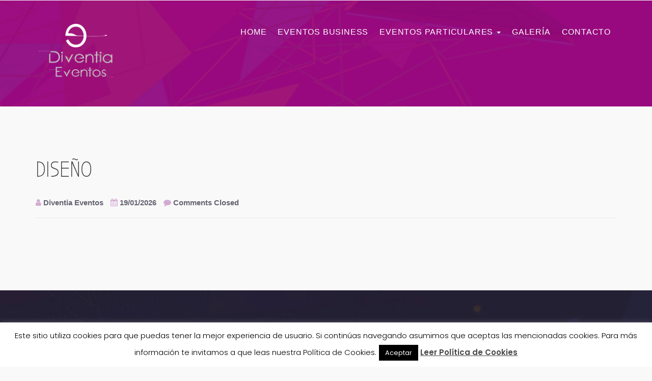

--- FILE ---
content_type: text/html; charset=UTF-8
request_url: https://diventia.com/pricing/personal/
body_size: 16955
content:
<!DOCTYPE html>
<html lang="es">


<head>

    <meta charset="UTF-8">
    <meta name="viewport" content="width=device-width, initial-scale=1.0">
        <link rel="profile" href="https://gmpg.org/xfn/11">
    <link rel="pingback" href="https://diventia.com/xmlrpc.php">
    <meta name='robots' content='index, follow, max-image-preview:large, max-snippet:-1, max-video-preview:-1' />

	<!-- This site is optimized with the Yoast SEO plugin v26.7 - https://yoast.com/wordpress/plugins/seo/ -->
	<title>DISEÑO &#8211; Diventia Eventos</title>
	<link rel="canonical" href="https://diventia.com/pricing/personal/" />
	<meta property="og:locale" content="es_ES" />
	<meta property="og:type" content="article" />
	<meta property="og:title" content="DISEÑO &#8211; Diventia Eventos" />
	<meta property="og:url" content="https://diventia.com/pricing/personal/" />
	<meta property="og:site_name" content="Diventia Eventos" />
	<meta property="article:publisher" content="https://www.facebook.com/EventosDiventia/" />
	<meta property="article:modified_time" content="2018-11-27T23:35:44+00:00" />
	<script type="application/ld+json" class="yoast-schema-graph">{"@context":"https://schema.org","@graph":[{"@type":"WebPage","@id":"https://diventia.com/pricing/personal/","url":"https://diventia.com/pricing/personal/","name":"DISEÑO &#8211; Diventia Eventos","isPartOf":{"@id":"https://diventia.com/#website"},"datePublished":"2018-03-18T12:53:00+00:00","dateModified":"2018-11-27T23:35:44+00:00","breadcrumb":{"@id":"https://diventia.com/pricing/personal/#breadcrumb"},"inLanguage":"es","potentialAction":[{"@type":"ReadAction","target":["https://diventia.com/pricing/personal/"]}]},{"@type":"BreadcrumbList","@id":"https://diventia.com/pricing/personal/#breadcrumb","itemListElement":[{"@type":"ListItem","position":1,"name":"Portada","item":"https://diventia.com/"},{"@type":"ListItem","position":2,"name":"Pricing","item":"https://diventia.com/pricing/"},{"@type":"ListItem","position":3,"name":"DISEÑO"}]},{"@type":"WebSite","@id":"https://diventia.com/#website","url":"https://diventia.com/","name":"Diventia Eventos","description":"Fabricamos Experiencias","publisher":{"@id":"https://diventia.com/#organization"},"potentialAction":[{"@type":"SearchAction","target":{"@type":"EntryPoint","urlTemplate":"https://diventia.com/?s={search_term_string}"},"query-input":{"@type":"PropertyValueSpecification","valueRequired":true,"valueName":"search_term_string"}}],"inLanguage":"es"},{"@type":"Organization","@id":"https://diventia.com/#organization","name":"Diventia Eventos","url":"https://diventia.com/","logo":{"@type":"ImageObject","inLanguage":"es","@id":"https://diventia.com/#/schema/logo/image/","url":"https://diventia.com/wp-content/uploads/2019/05/LOGO-NUEVO-HORIZONTAL-e1600269243344.jpg","contentUrl":"https://diventia.com/wp-content/uploads/2019/05/LOGO-NUEVO-HORIZONTAL-e1600269243344.jpg","width":549,"height":566,"caption":"Diventia Eventos"},"image":{"@id":"https://diventia.com/#/schema/logo/image/"},"sameAs":["https://www.facebook.com/EventosDiventia/","https://x.com/DIVENTIAEVENTOS","https://www.instagram.com/diventiaeventos/","https://www.linkedin.com/company/11213332/admin/","https://www.pinterest.es/Triciapins/","https://www.youtube.com/channel/UCSmvLfUg1ny4vIgvcW-zjCA"]}]}</script>
	<!-- / Yoast SEO plugin. -->


<link rel='dns-prefetch' href='//cdn.jsdelivr.net' />
<link rel='dns-prefetch' href='//fonts.googleapis.com' />
<link rel='preconnect' href='https://fonts.gstatic.com' crossorigin />
<link rel="alternate" type="application/rss+xml" title="Diventia Eventos &raquo; Feed" href="https://diventia.com/feed/" />
<link rel="alternate" title="oEmbed (JSON)" type="application/json+oembed" href="https://diventia.com/wp-json/oembed/1.0/embed?url=https%3A%2F%2Fdiventia.com%2Fpricing%2Fpersonal%2F" />
<link rel="alternate" title="oEmbed (XML)" type="text/xml+oembed" href="https://diventia.com/wp-json/oembed/1.0/embed?url=https%3A%2F%2Fdiventia.com%2Fpricing%2Fpersonal%2F&#038;format=xml" />
		<!-- This site uses the Google Analytics by MonsterInsights plugin v9.11.1 - Using Analytics tracking - https://www.monsterinsights.com/ -->
		<!-- Nota: MonsterInsights no está actualmente configurado en este sitio. El dueño del sitio necesita identificarse usando su cuenta de Google Analytics en el panel de ajustes de MonsterInsights. -->
					<!-- No tracking code set -->
				<!-- / Google Analytics by MonsterInsights -->
		<style id='wp-img-auto-sizes-contain-inline-css' type='text/css'>
img:is([sizes=auto i],[sizes^="auto," i]){contain-intrinsic-size:3000px 1500px}
/*# sourceURL=wp-img-auto-sizes-contain-inline-css */
</style>
<style id='wp-emoji-styles-inline-css' type='text/css'>

	img.wp-smiley, img.emoji {
		display: inline !important;
		border: none !important;
		box-shadow: none !important;
		height: 1em !important;
		width: 1em !important;
		margin: 0 0.07em !important;
		vertical-align: -0.1em !important;
		background: none !important;
		padding: 0 !important;
	}
/*# sourceURL=wp-emoji-styles-inline-css */
</style>
<style id='wp-block-library-inline-css' type='text/css'>
:root{--wp-block-synced-color:#7a00df;--wp-block-synced-color--rgb:122,0,223;--wp-bound-block-color:var(--wp-block-synced-color);--wp-editor-canvas-background:#ddd;--wp-admin-theme-color:#007cba;--wp-admin-theme-color--rgb:0,124,186;--wp-admin-theme-color-darker-10:#006ba1;--wp-admin-theme-color-darker-10--rgb:0,107,160.5;--wp-admin-theme-color-darker-20:#005a87;--wp-admin-theme-color-darker-20--rgb:0,90,135;--wp-admin-border-width-focus:2px}@media (min-resolution:192dpi){:root{--wp-admin-border-width-focus:1.5px}}.wp-element-button{cursor:pointer}:root .has-very-light-gray-background-color{background-color:#eee}:root .has-very-dark-gray-background-color{background-color:#313131}:root .has-very-light-gray-color{color:#eee}:root .has-very-dark-gray-color{color:#313131}:root .has-vivid-green-cyan-to-vivid-cyan-blue-gradient-background{background:linear-gradient(135deg,#00d084,#0693e3)}:root .has-purple-crush-gradient-background{background:linear-gradient(135deg,#34e2e4,#4721fb 50%,#ab1dfe)}:root .has-hazy-dawn-gradient-background{background:linear-gradient(135deg,#faaca8,#dad0ec)}:root .has-subdued-olive-gradient-background{background:linear-gradient(135deg,#fafae1,#67a671)}:root .has-atomic-cream-gradient-background{background:linear-gradient(135deg,#fdd79a,#004a59)}:root .has-nightshade-gradient-background{background:linear-gradient(135deg,#330968,#31cdcf)}:root .has-midnight-gradient-background{background:linear-gradient(135deg,#020381,#2874fc)}:root{--wp--preset--font-size--normal:16px;--wp--preset--font-size--huge:42px}.has-regular-font-size{font-size:1em}.has-larger-font-size{font-size:2.625em}.has-normal-font-size{font-size:var(--wp--preset--font-size--normal)}.has-huge-font-size{font-size:var(--wp--preset--font-size--huge)}.has-text-align-center{text-align:center}.has-text-align-left{text-align:left}.has-text-align-right{text-align:right}.has-fit-text{white-space:nowrap!important}#end-resizable-editor-section{display:none}.aligncenter{clear:both}.items-justified-left{justify-content:flex-start}.items-justified-center{justify-content:center}.items-justified-right{justify-content:flex-end}.items-justified-space-between{justify-content:space-between}.screen-reader-text{border:0;clip-path:inset(50%);height:1px;margin:-1px;overflow:hidden;padding:0;position:absolute;width:1px;word-wrap:normal!important}.screen-reader-text:focus{background-color:#ddd;clip-path:none;color:#444;display:block;font-size:1em;height:auto;left:5px;line-height:normal;padding:15px 23px 14px;text-decoration:none;top:5px;width:auto;z-index:100000}html :where(.has-border-color){border-style:solid}html :where([style*=border-top-color]){border-top-style:solid}html :where([style*=border-right-color]){border-right-style:solid}html :where([style*=border-bottom-color]){border-bottom-style:solid}html :where([style*=border-left-color]){border-left-style:solid}html :where([style*=border-width]){border-style:solid}html :where([style*=border-top-width]){border-top-style:solid}html :where([style*=border-right-width]){border-right-style:solid}html :where([style*=border-bottom-width]){border-bottom-style:solid}html :where([style*=border-left-width]){border-left-style:solid}html :where(img[class*=wp-image-]){height:auto;max-width:100%}:where(figure){margin:0 0 1em}html :where(.is-position-sticky){--wp-admin--admin-bar--position-offset:var(--wp-admin--admin-bar--height,0px)}@media screen and (max-width:600px){html :where(.is-position-sticky){--wp-admin--admin-bar--position-offset:0px}}

/*# sourceURL=wp-block-library-inline-css */
</style><style id='global-styles-inline-css' type='text/css'>
:root{--wp--preset--aspect-ratio--square: 1;--wp--preset--aspect-ratio--4-3: 4/3;--wp--preset--aspect-ratio--3-4: 3/4;--wp--preset--aspect-ratio--3-2: 3/2;--wp--preset--aspect-ratio--2-3: 2/3;--wp--preset--aspect-ratio--16-9: 16/9;--wp--preset--aspect-ratio--9-16: 9/16;--wp--preset--color--black: #000000;--wp--preset--color--cyan-bluish-gray: #abb8c3;--wp--preset--color--white: #ffffff;--wp--preset--color--pale-pink: #f78da7;--wp--preset--color--vivid-red: #cf2e2e;--wp--preset--color--luminous-vivid-orange: #ff6900;--wp--preset--color--luminous-vivid-amber: #fcb900;--wp--preset--color--light-green-cyan: #7bdcb5;--wp--preset--color--vivid-green-cyan: #00d084;--wp--preset--color--pale-cyan-blue: #8ed1fc;--wp--preset--color--vivid-cyan-blue: #0693e3;--wp--preset--color--vivid-purple: #9b51e0;--wp--preset--gradient--vivid-cyan-blue-to-vivid-purple: linear-gradient(135deg,rgb(6,147,227) 0%,rgb(155,81,224) 100%);--wp--preset--gradient--light-green-cyan-to-vivid-green-cyan: linear-gradient(135deg,rgb(122,220,180) 0%,rgb(0,208,130) 100%);--wp--preset--gradient--luminous-vivid-amber-to-luminous-vivid-orange: linear-gradient(135deg,rgb(252,185,0) 0%,rgb(255,105,0) 100%);--wp--preset--gradient--luminous-vivid-orange-to-vivid-red: linear-gradient(135deg,rgb(255,105,0) 0%,rgb(207,46,46) 100%);--wp--preset--gradient--very-light-gray-to-cyan-bluish-gray: linear-gradient(135deg,rgb(238,238,238) 0%,rgb(169,184,195) 100%);--wp--preset--gradient--cool-to-warm-spectrum: linear-gradient(135deg,rgb(74,234,220) 0%,rgb(151,120,209) 20%,rgb(207,42,186) 40%,rgb(238,44,130) 60%,rgb(251,105,98) 80%,rgb(254,248,76) 100%);--wp--preset--gradient--blush-light-purple: linear-gradient(135deg,rgb(255,206,236) 0%,rgb(152,150,240) 100%);--wp--preset--gradient--blush-bordeaux: linear-gradient(135deg,rgb(254,205,165) 0%,rgb(254,45,45) 50%,rgb(107,0,62) 100%);--wp--preset--gradient--luminous-dusk: linear-gradient(135deg,rgb(255,203,112) 0%,rgb(199,81,192) 50%,rgb(65,88,208) 100%);--wp--preset--gradient--pale-ocean: linear-gradient(135deg,rgb(255,245,203) 0%,rgb(182,227,212) 50%,rgb(51,167,181) 100%);--wp--preset--gradient--electric-grass: linear-gradient(135deg,rgb(202,248,128) 0%,rgb(113,206,126) 100%);--wp--preset--gradient--midnight: linear-gradient(135deg,rgb(2,3,129) 0%,rgb(40,116,252) 100%);--wp--preset--font-size--small: 13px;--wp--preset--font-size--medium: 20px;--wp--preset--font-size--large: 36px;--wp--preset--font-size--x-large: 42px;--wp--preset--spacing--20: 0.44rem;--wp--preset--spacing--30: 0.67rem;--wp--preset--spacing--40: 1rem;--wp--preset--spacing--50: 1.5rem;--wp--preset--spacing--60: 2.25rem;--wp--preset--spacing--70: 3.38rem;--wp--preset--spacing--80: 5.06rem;--wp--preset--shadow--natural: 6px 6px 9px rgba(0, 0, 0, 0.2);--wp--preset--shadow--deep: 12px 12px 50px rgba(0, 0, 0, 0.4);--wp--preset--shadow--sharp: 6px 6px 0px rgba(0, 0, 0, 0.2);--wp--preset--shadow--outlined: 6px 6px 0px -3px rgb(255, 255, 255), 6px 6px rgb(0, 0, 0);--wp--preset--shadow--crisp: 6px 6px 0px rgb(0, 0, 0);}:where(.is-layout-flex){gap: 0.5em;}:where(.is-layout-grid){gap: 0.5em;}body .is-layout-flex{display: flex;}.is-layout-flex{flex-wrap: wrap;align-items: center;}.is-layout-flex > :is(*, div){margin: 0;}body .is-layout-grid{display: grid;}.is-layout-grid > :is(*, div){margin: 0;}:where(.wp-block-columns.is-layout-flex){gap: 2em;}:where(.wp-block-columns.is-layout-grid){gap: 2em;}:where(.wp-block-post-template.is-layout-flex){gap: 1.25em;}:where(.wp-block-post-template.is-layout-grid){gap: 1.25em;}.has-black-color{color: var(--wp--preset--color--black) !important;}.has-cyan-bluish-gray-color{color: var(--wp--preset--color--cyan-bluish-gray) !important;}.has-white-color{color: var(--wp--preset--color--white) !important;}.has-pale-pink-color{color: var(--wp--preset--color--pale-pink) !important;}.has-vivid-red-color{color: var(--wp--preset--color--vivid-red) !important;}.has-luminous-vivid-orange-color{color: var(--wp--preset--color--luminous-vivid-orange) !important;}.has-luminous-vivid-amber-color{color: var(--wp--preset--color--luminous-vivid-amber) !important;}.has-light-green-cyan-color{color: var(--wp--preset--color--light-green-cyan) !important;}.has-vivid-green-cyan-color{color: var(--wp--preset--color--vivid-green-cyan) !important;}.has-pale-cyan-blue-color{color: var(--wp--preset--color--pale-cyan-blue) !important;}.has-vivid-cyan-blue-color{color: var(--wp--preset--color--vivid-cyan-blue) !important;}.has-vivid-purple-color{color: var(--wp--preset--color--vivid-purple) !important;}.has-black-background-color{background-color: var(--wp--preset--color--black) !important;}.has-cyan-bluish-gray-background-color{background-color: var(--wp--preset--color--cyan-bluish-gray) !important;}.has-white-background-color{background-color: var(--wp--preset--color--white) !important;}.has-pale-pink-background-color{background-color: var(--wp--preset--color--pale-pink) !important;}.has-vivid-red-background-color{background-color: var(--wp--preset--color--vivid-red) !important;}.has-luminous-vivid-orange-background-color{background-color: var(--wp--preset--color--luminous-vivid-orange) !important;}.has-luminous-vivid-amber-background-color{background-color: var(--wp--preset--color--luminous-vivid-amber) !important;}.has-light-green-cyan-background-color{background-color: var(--wp--preset--color--light-green-cyan) !important;}.has-vivid-green-cyan-background-color{background-color: var(--wp--preset--color--vivid-green-cyan) !important;}.has-pale-cyan-blue-background-color{background-color: var(--wp--preset--color--pale-cyan-blue) !important;}.has-vivid-cyan-blue-background-color{background-color: var(--wp--preset--color--vivid-cyan-blue) !important;}.has-vivid-purple-background-color{background-color: var(--wp--preset--color--vivid-purple) !important;}.has-black-border-color{border-color: var(--wp--preset--color--black) !important;}.has-cyan-bluish-gray-border-color{border-color: var(--wp--preset--color--cyan-bluish-gray) !important;}.has-white-border-color{border-color: var(--wp--preset--color--white) !important;}.has-pale-pink-border-color{border-color: var(--wp--preset--color--pale-pink) !important;}.has-vivid-red-border-color{border-color: var(--wp--preset--color--vivid-red) !important;}.has-luminous-vivid-orange-border-color{border-color: var(--wp--preset--color--luminous-vivid-orange) !important;}.has-luminous-vivid-amber-border-color{border-color: var(--wp--preset--color--luminous-vivid-amber) !important;}.has-light-green-cyan-border-color{border-color: var(--wp--preset--color--light-green-cyan) !important;}.has-vivid-green-cyan-border-color{border-color: var(--wp--preset--color--vivid-green-cyan) !important;}.has-pale-cyan-blue-border-color{border-color: var(--wp--preset--color--pale-cyan-blue) !important;}.has-vivid-cyan-blue-border-color{border-color: var(--wp--preset--color--vivid-cyan-blue) !important;}.has-vivid-purple-border-color{border-color: var(--wp--preset--color--vivid-purple) !important;}.has-vivid-cyan-blue-to-vivid-purple-gradient-background{background: var(--wp--preset--gradient--vivid-cyan-blue-to-vivid-purple) !important;}.has-light-green-cyan-to-vivid-green-cyan-gradient-background{background: var(--wp--preset--gradient--light-green-cyan-to-vivid-green-cyan) !important;}.has-luminous-vivid-amber-to-luminous-vivid-orange-gradient-background{background: var(--wp--preset--gradient--luminous-vivid-amber-to-luminous-vivid-orange) !important;}.has-luminous-vivid-orange-to-vivid-red-gradient-background{background: var(--wp--preset--gradient--luminous-vivid-orange-to-vivid-red) !important;}.has-very-light-gray-to-cyan-bluish-gray-gradient-background{background: var(--wp--preset--gradient--very-light-gray-to-cyan-bluish-gray) !important;}.has-cool-to-warm-spectrum-gradient-background{background: var(--wp--preset--gradient--cool-to-warm-spectrum) !important;}.has-blush-light-purple-gradient-background{background: var(--wp--preset--gradient--blush-light-purple) !important;}.has-blush-bordeaux-gradient-background{background: var(--wp--preset--gradient--blush-bordeaux) !important;}.has-luminous-dusk-gradient-background{background: var(--wp--preset--gradient--luminous-dusk) !important;}.has-pale-ocean-gradient-background{background: var(--wp--preset--gradient--pale-ocean) !important;}.has-electric-grass-gradient-background{background: var(--wp--preset--gradient--electric-grass) !important;}.has-midnight-gradient-background{background: var(--wp--preset--gradient--midnight) !important;}.has-small-font-size{font-size: var(--wp--preset--font-size--small) !important;}.has-medium-font-size{font-size: var(--wp--preset--font-size--medium) !important;}.has-large-font-size{font-size: var(--wp--preset--font-size--large) !important;}.has-x-large-font-size{font-size: var(--wp--preset--font-size--x-large) !important;}
/*# sourceURL=global-styles-inline-css */
</style>

<style id='classic-theme-styles-inline-css' type='text/css'>
/*! This file is auto-generated */
.wp-block-button__link{color:#fff;background-color:#32373c;border-radius:9999px;box-shadow:none;text-decoration:none;padding:calc(.667em + 2px) calc(1.333em + 2px);font-size:1.125em}.wp-block-file__button{background:#32373c;color:#fff;text-decoration:none}
/*# sourceURL=/wp-includes/css/classic-themes.min.css */
</style>
<link rel='stylesheet' id='gdm-gutenberg-block-backend-js-css' href='https://diventia.com/wp-content/plugins/google-drive-embedder/css/gdm-blocks.css?ver=5.3.0' type='text/css' media='all' />
<link rel='stylesheet' id='contact-form-7-css' href='https://diventia.com/wp-content/plugins/contact-form-7/includes/css/styles.css?ver=6.1.4' type='text/css' media='all' />
<link rel='stylesheet' id='cookie-law-info-css' href='https://diventia.com/wp-content/plugins/cookie-law-info/legacy/public/css/cookie-law-info-public.css?ver=3.3.9.1' type='text/css' media='all' />
<link rel='stylesheet' id='cookie-law-info-gdpr-css' href='https://diventia.com/wp-content/plugins/cookie-law-info/legacy/public/css/cookie-law-info-gdpr.css?ver=3.3.9.1' type='text/css' media='all' />
<link rel='stylesheet' id='easy-facebook-likebox-custom-fonts-css' href='https://diventia.com/wp-content/plugins/easy-facebook-likebox/frontend/assets/css/esf-custom-fonts.css?ver=6.9' type='text/css' media='all' />
<link rel='stylesheet' id='easy-facebook-likebox-popup-styles-css' href='https://diventia.com/wp-content/plugins/easy-facebook-likebox/facebook/frontend/assets/css/esf-free-popup.css?ver=6.7.2' type='text/css' media='all' />
<link rel='stylesheet' id='easy-facebook-likebox-frontend-css' href='https://diventia.com/wp-content/plugins/easy-facebook-likebox/facebook/frontend/assets/css/easy-facebook-likebox-frontend.css?ver=6.7.2' type='text/css' media='all' />
<link rel='stylesheet' id='easy-facebook-likebox-customizer-style-css' href='https://diventia.com/wp-admin/admin-ajax.php?action=easy-facebook-likebox-customizer-style&#038;ver=6.7.2' type='text/css' media='all' />
<link rel='stylesheet' id='owlcss-css' href='https://diventia.com/wp-content/plugins/lgx-owl-carousel/public/assets/lib/owl.carousel2/owl.carousel.css?ver=2.0.0' type='text/css' media='all' />
<link rel='stylesheet' id='owltheme-css' href='https://diventia.com/wp-content/plugins/lgx-owl-carousel/public/assets/lib/owl.carousel2/owl.theme.default.min.css?ver=2.0.0' type='text/css' media='all' />
<link rel='stylesheet' id='lgx-owl-carousel-css' href='https://diventia.com/wp-content/plugins/lgx-owl-carousel/public/assets/css/lgx-owl-carousel-public.css?ver=2.0.0' type='text/css' media='all' />
<link rel='stylesheet' id='rs-plugin-settings-css' href='https://diventia.com/wp-content/plugins/slider-revolution/public/assets/css/settings.css?ver=5.4.8' type='text/css' media='all' />
<style id='rs-plugin-settings-inline-css' type='text/css'>
#rs-demo-id {}
/*# sourceURL=rs-plugin-settings-inline-css */
</style>
<link rel='stylesheet' id='extendify-utility-styles-css' href='https://diventia.com/wp-content/plugins/extendify/public/build/utility-minimum.css?ver=6.9' type='text/css' media='all' />
<link rel='stylesheet' id='eplano_bsstyle-css' href='https://diventia.com/wp-content/themes/eplano/assets/vendor/bootstrap/css/bootstrap.min.css?ver=6.9' type='text/css' media='all' />
<link rel='stylesheet' id='eplano_font-aw-css' href='https://diventia.com/wp-content/themes/eplano/assets/vendor/font-awesome/css/font-awesome.min.css?ver=6.9' type='text/css' media='all' />
<link rel='stylesheet' id='eplano-main-style-css' href='https://diventia.com/wp-content/themes/eplano/assets/css/main-style.min.css?ver=1.1.4' type='text/css' media='all' />
<link rel='stylesheet' id='eplano-style-css' href='https://diventia.com/wp-content/themes/eplano/style.css?ver=6.9' type='text/css' media='all' />
<style id='eplano-style-inline-css' type='text/css'>

            .csi-header .csi-navbar .csi-logo a img{
                width:190px;
            }
         .csi-banner-wrapper{background: url(https://diventia.com/wp-content/uploads/2020/10/PORTADA-WEB-DIV.jpg)center bottom / cover no-repeat;}#vcx-preloader {
                            background:url(https://diventia.com/wp-content/themes/eplano/assets/img/pre-loader.svg) no-repeat #FFFFFF 50%;
                            -moz-background-size: 150px 150px;
                            -o-background-size: 150px 150px;
                            -webkit-background-size: 150px 150px;
                            background-size: 150px 150px;
                           
        }#example{
  margin: 0 auto;
} .csi-footer {background: url(https://diventia.com/wp-content/themes/eplano/assets/img/footer-bg.jpg) bottom center no-repeat;}
/*# sourceURL=eplano-style-inline-css */
</style>
<link rel='stylesheet' id='simple-social-icons-font-css' href='https://diventia.com/wp-content/plugins/simple-social-icons/css/style.css?ver=4.0.0' type='text/css' media='all' />
<link rel='stylesheet' id='esf-custom-fonts-css' href='https://diventia.com/wp-content/plugins/easy-facebook-likebox/frontend/assets/css/esf-custom-fonts.css?ver=6.9' type='text/css' media='all' />
<link rel='stylesheet' id='esf-insta-frontend-css' href='https://diventia.com/wp-content/plugins/easy-facebook-likebox//instagram/frontend/assets/css/esf-insta-frontend.css?ver=6.9' type='text/css' media='all' />
<link rel='stylesheet' id='esf-insta-customizer-style-css' href='https://diventia.com/wp-admin/admin-ajax.php?action=esf-insta-customizer-style&#038;ver=6.9' type='text/css' media='all' />
<link rel='stylesheet' id='jquery-lazyloadxt-spinner-css-css' href='//diventia.com/wp-content/plugins/a3-lazy-load/assets/css/jquery.lazyloadxt.spinner.css?ver=6.9' type='text/css' media='all' />
<link rel='stylesheet' id='__EPYT__style-css' href='https://diventia.com/wp-content/plugins/youtube-embed-plus/styles/ytprefs.min.css?ver=14.2.4' type='text/css' media='all' />
<style id='__EPYT__style-inline-css' type='text/css'>

                .epyt-gallery-thumb {
                        width: 33.333%;
                }
                
/*# sourceURL=__EPYT__style-inline-css */
</style>
<link rel="preload" as="style" href="https://fonts.googleapis.com/css?family=Poppins:100,200,300,400,500,600,700,800,900,100italic,200italic,300italic,400italic,500italic,600italic,700italic,800italic,900italic%7CBubbler%20One:400&#038;subset=latin&#038;display=swap&#038;ver=1721901260" /><link rel="stylesheet" href="https://fonts.googleapis.com/css?family=Poppins:100,200,300,400,500,600,700,800,900,100italic,200italic,300italic,400italic,500italic,600italic,700italic,800italic,900italic%7CBubbler%20One:400&#038;subset=latin&#038;display=swap&#038;ver=1721901260" media="print" onload="this.media='all'"><noscript><link rel="stylesheet" href="https://fonts.googleapis.com/css?family=Poppins:100,200,300,400,500,600,700,800,900,100italic,200italic,300italic,400italic,500italic,600italic,700italic,800italic,900italic%7CBubbler%20One:400&#038;subset=latin&#038;display=swap&#038;ver=1721901260" /></noscript><script type="text/javascript" src="https://diventia.com/wp-includes/js/jquery/jquery.min.js?ver=3.7.1" id="jquery-core-js"></script>
<script type="text/javascript" src="https://diventia.com/wp-includes/js/jquery/jquery-migrate.min.js?ver=3.4.1" id="jquery-migrate-js"></script>
<script type="text/javascript" id="cookie-law-info-js-extra">
/* <![CDATA[ */
var Cli_Data = {"nn_cookie_ids":[],"cookielist":[],"non_necessary_cookies":[],"ccpaEnabled":"","ccpaRegionBased":"","ccpaBarEnabled":"","strictlyEnabled":["necessary","obligatoire"],"ccpaType":"gdpr","js_blocking":"","custom_integration":"","triggerDomRefresh":"","secure_cookies":""};
var cli_cookiebar_settings = {"animate_speed_hide":"500","animate_speed_show":"500","background":"#fff","border":"#444","border_on":"","button_1_button_colour":"#000","button_1_button_hover":"#000000","button_1_link_colour":"#fff","button_1_as_button":"1","button_1_new_win":"","button_2_button_colour":"#333","button_2_button_hover":"#292929","button_2_link_colour":"#444","button_2_as_button":"","button_2_hidebar":"","button_3_button_colour":"#000","button_3_button_hover":"#000000","button_3_link_colour":"#fff","button_3_as_button":"1","button_3_new_win":"","button_4_button_colour":"#000","button_4_button_hover":"#000000","button_4_link_colour":"#fff","button_4_as_button":"1","button_7_button_colour":"#61a229","button_7_button_hover":"#4e8221","button_7_link_colour":"#fff","button_7_as_button":"1","button_7_new_win":"","font_family":"inherit","header_fix":"","notify_animate_hide":"1","notify_animate_show":"","notify_div_id":"#cookie-law-info-bar","notify_position_horizontal":"right","notify_position_vertical":"bottom","scroll_close":"1","scroll_close_reload":"","accept_close_reload":"","reject_close_reload":"","showagain_tab":"1","showagain_background":"#fff","showagain_border":"#000","showagain_div_id":"#cookie-law-info-again","showagain_x_position":"100px","text":"#000","show_once_yn":"","show_once":"10000","logging_on":"","as_popup":"","popup_overlay":"1","bar_heading_text":"","cookie_bar_as":"banner","popup_showagain_position":"bottom-right","widget_position":"left"};
var log_object = {"ajax_url":"https://diventia.com/wp-admin/admin-ajax.php"};
//# sourceURL=cookie-law-info-js-extra
/* ]]> */
</script>
<script type="text/javascript" src="https://diventia.com/wp-content/plugins/cookie-law-info/legacy/public/js/cookie-law-info-public.js?ver=3.3.9.1" id="cookie-law-info-js"></script>
<script type="text/javascript" src="https://diventia.com/wp-content/plugins/easy-facebook-likebox/facebook/frontend/assets/js/esf-free-popup.min.js?ver=6.7.2" id="easy-facebook-likebox-popup-script-js"></script>
<script type="text/javascript" id="easy-facebook-likebox-public-script-js-extra">
/* <![CDATA[ */
var public_ajax = {"ajax_url":"https://diventia.com/wp-admin/admin-ajax.php","efbl_is_fb_pro":""};
//# sourceURL=easy-facebook-likebox-public-script-js-extra
/* ]]> */
</script>
<script type="text/javascript" src="https://diventia.com/wp-content/plugins/easy-facebook-likebox/facebook/frontend/assets/js/public.js?ver=6.7.2" id="easy-facebook-likebox-public-script-js"></script>
<script type="text/javascript" src="https://diventia.com/wp-content/plugins/slider-revolution/public/assets/js/jquery.themepunch.tools.min.js?ver=5.4.8" id="tp-tools-js"></script>
<script type="text/javascript" src="https://diventia.com/wp-content/plugins/slider-revolution/public/assets/js/jquery.themepunch.revolution.min.js?ver=5.4.8" id="revmin-js"></script>
<script type="text/javascript" src="https://diventia.com/wp-content/plugins/vcx-theme-core/assets/js/jquery.magnific-popup.js?ver=6.9" id="vcx_magnific_popup-js"></script>
<script type="text/javascript" src="https://diventia.com/wp-content/plugins/vcx-theme-core/assets/js/countdown.js?ver=6.9" id="vcx_countdown-js"></script>
<script type="text/javascript" src="https://diventia.com/wp-content/plugins/vcx-theme-core/assets/js/particles.min.js?ver=6.9" id="vcx_particles-js"></script>
<script type="text/javascript" src="https://diventia.com/wp-content/plugins/vcx-theme-core/assets/js/lgxsnow.js?ver=6.9" id="vcx_lgxsnow-js"></script>
<script type="text/javascript" src="https://diventia.com/wp-content/plugins/vcx-theme-core/assets/js/theme-core-script.js?ver=6.9" id="vcx-script-js"></script>
<script type="text/javascript" src="https://diventia.com/wp-content/themes/eplano/assets/js/theme-vendor.min.js?ver=1.0" id="theme-vendor-js"></script>
<script type="text/javascript" src="https://diventia.com/wp-content/plugins/easy-facebook-likebox/frontend/assets/js/imagesloaded.pkgd.min.js?ver=6.9" id="imagesloaded.pkgd.min-js"></script>
<script type="text/javascript" id="esf-insta-public-js-extra">
/* <![CDATA[ */
var esf_insta = {"ajax_url":"https://diventia.com/wp-admin/admin-ajax.php","version":"free","nonce":"ee6e37149c"};
//# sourceURL=esf-insta-public-js-extra
/* ]]> */
</script>
<script type="text/javascript" src="https://diventia.com/wp-content/plugins/easy-facebook-likebox//instagram/frontend/assets/js/esf-insta-public.js?ver=1" id="esf-insta-public-js"></script>
<script type="text/javascript" src="https://diventia.com/wp-content/plugins/lgx-owl-carousel/public/assets/lib/owl.carousel2/owl.carousel.js?ver=2.0.0" id="lgxowljs-js"></script>
<script type="text/javascript" id="lgx-owl-carousel-js-extra">
/* <![CDATA[ */
var lgxcarousel = {"owl_navigationTextL":"https://diventia.com/wp-content/plugins/lgx-owl-carousel/public/assets/img/arrow-left.png","owl_navigationTextR":"https://diventia.com/wp-content/plugins/lgx-owl-carousel/public/assets/img/arrow-right.png"};
//# sourceURL=lgx-owl-carousel-js-extra
/* ]]> */
</script>
<script type="text/javascript" src="https://diventia.com/wp-content/plugins/lgx-owl-carousel/public/assets/js/lgx-owl-carousel-public.js?ver=2.0.0" id="lgx-owl-carousel-js"></script>
<script type="text/javascript" id="__ytprefs__-js-extra">
/* <![CDATA[ */
var _EPYT_ = {"ajaxurl":"https://diventia.com/wp-admin/admin-ajax.php","security":"a2317a5fed","gallery_scrolloffset":"20","eppathtoscripts":"https://diventia.com/wp-content/plugins/youtube-embed-plus/scripts/","eppath":"https://diventia.com/wp-content/plugins/youtube-embed-plus/","epresponsiveselector":"[\"iframe.__youtube_prefs__\",\"iframe[src*='youtube.com']\",\"iframe[src*='youtube-nocookie.com']\",\"iframe[data-ep-src*='youtube.com']\",\"iframe[data-ep-src*='youtube-nocookie.com']\",\"iframe[data-ep-gallerysrc*='youtube.com']\"]","epdovol":"1","version":"14.2.4","evselector":"iframe.__youtube_prefs__[src], iframe[src*=\"youtube.com/embed/\"], iframe[src*=\"youtube-nocookie.com/embed/\"]","ajax_compat":"","maxres_facade":"eager","ytapi_load":"light","pause_others":"","stopMobileBuffer":"1","facade_mode":"","not_live_on_channel":""};
//# sourceURL=__ytprefs__-js-extra
/* ]]> */
</script>
<script type="text/javascript" src="https://diventia.com/wp-content/plugins/youtube-embed-plus/scripts/ytprefs.min.js?ver=14.2.4" id="__ytprefs__-js"></script>
<link rel="https://api.w.org/" href="https://diventia.com/wp-json/" /><link rel="EditURI" type="application/rsd+xml" title="RSD" href="https://diventia.com/xmlrpc.php?rsd" />
<meta name="generator" content="WordPress 6.9" />
<link rel='shortlink' href='https://diventia.com/?p=96' />
<meta name="generator" content="Redux 4.5.10" /><style> .lgx-carousel-section .lgx-carousel .owl-video-tn{height: 350px; width: 100%;} </style>
        <script type="text/javascript">
            var jQueryMigrateHelperHasSentDowngrade = false;

			window.onerror = function( msg, url, line, col, error ) {
				// Break out early, do not processing if a downgrade reqeust was already sent.
				if ( jQueryMigrateHelperHasSentDowngrade ) {
					return true;
                }

				var xhr = new XMLHttpRequest();
				var nonce = '121876c216';
				var jQueryFunctions = [
					'andSelf',
					'browser',
					'live',
					'boxModel',
					'support.boxModel',
					'size',
					'swap',
					'clean',
					'sub',
                ];
				var match_pattern = /\)\.(.+?) is not a function/;
                var erroredFunction = msg.match( match_pattern );

                // If there was no matching functions, do not try to downgrade.
                if ( null === erroredFunction || typeof erroredFunction !== 'object' || typeof erroredFunction[1] === "undefined" || -1 === jQueryFunctions.indexOf( erroredFunction[1] ) ) {
                    return true;
                }

                // Set that we've now attempted a downgrade request.
                jQueryMigrateHelperHasSentDowngrade = true;

				xhr.open( 'POST', 'https://diventia.com/wp-admin/admin-ajax.php' );
				xhr.setRequestHeader( 'Content-Type', 'application/x-www-form-urlencoded' );
				xhr.onload = function () {
					var response,
                        reload = false;

					if ( 200 === xhr.status ) {
                        try {
                        	response = JSON.parse( xhr.response );

                        	reload = response.data.reload;
                        } catch ( e ) {
                        	reload = false;
                        }
                    }

					// Automatically reload the page if a deprecation caused an automatic downgrade, ensure visitors get the best possible experience.
					if ( reload ) {
						location.reload();
                    }
				};

				xhr.send( encodeURI( 'action=jquery-migrate-downgrade-version&_wpnonce=' + nonce ) );

				// Suppress error alerts in older browsers
				return true;
			}
        </script>

		<meta name="generator" content="Powered by WPBakery Page Builder - drag and drop page builder for WordPress."/>
<!--[if lte IE 9]><link rel="stylesheet" type="text/css" href="https://diventia.com/wp-content/plugins/js_composer/assets/css/vc_lte_ie9.min.css" media="screen"><![endif]--><meta name="generator" content="Powered by Slider Revolution 5.4.8 - responsive, Mobile-Friendly Slider Plugin for WordPress with comfortable drag and drop interface." />
<link rel="icon" href="https://diventia.com/wp-content/uploads/2019/05/cropped-LOGO-NUEVO-HORIZONTAL-e1600269243344-32x32.jpg" sizes="32x32" />
<link rel="icon" href="https://diventia.com/wp-content/uploads/2019/05/cropped-LOGO-NUEVO-HORIZONTAL-e1600269243344-192x192.jpg" sizes="192x192" />
<link rel="apple-touch-icon" href="https://diventia.com/wp-content/uploads/2019/05/cropped-LOGO-NUEVO-HORIZONTAL-e1600269243344-180x180.jpg" />
<meta name="msapplication-TileImage" content="https://diventia.com/wp-content/uploads/2019/05/cropped-LOGO-NUEVO-HORIZONTAL-e1600269243344-270x270.jpg" />
<script type="text/javascript">function setREVStartSize(e){									
						try{ e.c=jQuery(e.c);var i=jQuery(window).width(),t=9999,r=0,n=0,l=0,f=0,s=0,h=0;
							if(e.responsiveLevels&&(jQuery.each(e.responsiveLevels,function(e,f){f>i&&(t=r=f,l=e),i>f&&f>r&&(r=f,n=e)}),t>r&&(l=n)),f=e.gridheight[l]||e.gridheight[0]||e.gridheight,s=e.gridwidth[l]||e.gridwidth[0]||e.gridwidth,h=i/s,h=h>1?1:h,f=Math.round(h*f),"fullscreen"==e.sliderLayout){var u=(e.c.width(),jQuery(window).height());if(void 0!=e.fullScreenOffsetContainer){var c=e.fullScreenOffsetContainer.split(",");if (c) jQuery.each(c,function(e,i){u=jQuery(i).length>0?u-jQuery(i).outerHeight(!0):u}),e.fullScreenOffset.split("%").length>1&&void 0!=e.fullScreenOffset&&e.fullScreenOffset.length>0?u-=jQuery(window).height()*parseInt(e.fullScreenOffset,0)/100:void 0!=e.fullScreenOffset&&e.fullScreenOffset.length>0&&(u-=parseInt(e.fullScreenOffset,0))}f=u}else void 0!=e.minHeight&&f<e.minHeight&&(f=e.minHeight);e.c.closest(".rev_slider_wrapper").css({height:f})					
						}catch(d){console.log("Failure at Presize of Slider:"+d)}						
					};</script>
<style id="eplano_options-dynamic-css" title="dynamic-css" class="redux-options-output">body{font-family:Poppins;font-weight:400;font-style:normal;color:#333333;font-size:1.5rem;}h1{font-family:"Bubbler One";font-weight:400;font-style:normal;color:#424242;font-size:6.0rem;}h2{font-family:"Bubbler One";font-weight:400;font-style:normal;color:a5108a;font-size:4.2rem;}h3{font-family:"Bubbler One";font-weight:400;font-style:normal;color:#a5108a;font-size:2.6rem;}h4{font-family:"Bubbler One";font-weight:400;font-style:normal;color:#a5108a;font-size:3rem;}h5{font-family:"Bubbler One";font-weight:400;font-style:normal;color:#a5108a;font-size:1.8rem;}h5{font-family:"Bubbler One";font-weight:400;font-style:normal;color:#ba1472;font-size:2rem;}</style><noscript><style type="text/css"> .wpb_animate_when_almost_visible { opacity: 1; }</style></noscript>
<link rel='stylesheet' id='redux-custom-fonts-css' href='//diventia.com/wp-content/uploads/redux/custom-fonts/fonts.css?ver=1674183147' type='text/css' media='all' />
</head>

<body data-rsssl=1 class="wp-singular pricing-template-default single single-pricing postid-96 wp-theme-eplano wpb-js-composer js-comp-ver-5.5.4 vc_responsive">


<!-- Pre Loader -->
    <div id="vcx-preloader"></div>


<div id="csipage" class="csisite">

    <a class="skip-link screen-reader-text" href="#content">Skip to content</a>

    <header>
        <div id="csi-header" class="csi-header csi-banner-header ">
            <div id="csi-header-bottom" class="csi-header-bottom  csi-header-bottom-default">
                <div class="container">
                    <div class="row">
                        <div class="col-xs-12">
                            <nav class="navbar navbar-default csi-navbar">
                                <div class="csicontainer">
                                    <div class="navbar-header">
                                        <button type="button" class="navbar-toggle" data-toggle="collapse"
                                                data-target=".navbar-collapse">
                                            <span class="sr-only">Toggle navigation</span>
                                            <span class="icon-bar"></span>
                                            <span class="icon-bar"></span>
                                            <span class="icon-bar"></span>
                                        </button>
                                        <div class="csi-logo">
                                            <a href="https://diventia.com/" class="csi-scroll">
                                                <img src="https://diventia.com/wp-content/uploads/2020/10/logo-portada-web.png" alt="Diventia Eventos"/>
                                            </a>
                                        </div>
                                    </div>
                                    <div class="collapse navbar-collapse">
                                        <ul id="csi-nav" class="nav navbar-nav csi-nav"><li id="menu-item-4766" class="menu-item menu-item-type-post_type menu-item-object-page menu-item-home menu-item-4766"><a href="https://diventia.com/">HOME</a></li>
<li id="menu-item-7170" class="menu-item menu-item-type-post_type menu-item-object-speaker menu-item-7170"><a href="https://diventia.com/speaker/eventoscorporativosyempresas/">Eventos Business</a></li>
<li id="menu-item-6083" class="menu-item menu-item-type-post_type menu-item-object-speaker menu-item-has-children menu-item-6083 dropdown"><a href="https://diventia.com/speaker/bodas-wedding-planner/" data-toggle="dropdown" class="dropdown-toggle csi-scroll">Eventos Particulares <b class="caret"></b></a>
<ul class=" dropdown-menu multi-level">
	<li id="menu-item-7078" class="menu-item menu-item-type-post_type menu-item-object-speaker menu-item-7078"><a href="https://diventia.com/speaker/bodas-wedding-planner/">BODAS</a></li>
	<li id="menu-item-7073" class="menu-item menu-item-type-post_type menu-item-object-page menu-item-7073"><a href="https://diventia.com/comuniones-y-bautizos/">Comuniones y Bautizos</a></li>
	<li id="menu-item-7068" class="menu-item menu-item-type-post_type menu-item-object-page menu-item-7068"><a href="https://diventia.com/feria-de-boda-just-married-market/">Feria de boda Just Married Market</a></li>
</ul>
</li>
<li id="menu-item-4196" class="menu-item menu-item-type-post_type menu-item-object-page menu-item-4196"><a href="https://diventia.com/galeria/">Galería</a></li>
<li id="menu-item-7466" class="menu-item menu-item-type-post_type menu-item-object-page menu-item-7466"><a href="https://diventia.com/contacto/">Contacto</a></li>
</ul>                                    </div><!--/.nav-collapse -->
                                </div>
                            </nav>
                        </div>
                    </div><!--//.ROW-->
                </div><!-- //.CONTAINER -->
            </div>
        </div>
    </header>

    <div id="content" class="site-content"><section>
    <div class="csi-banner csi-banner-default csi-banner-wrapper csi-banner-post">
        
    </div>
</section>    <div id="primary" class="content-area">
        <main id="main" class="site-main">
            <div id="csi-post-wrapper" class="csi-post-wrapper csi-single-item">
                <div class="container">
                    
<article id="post-96" class="csi-single-post post-96 pricing type-pricing status-publish hentry">
    <header>

        
        <div class="text-area">
            <h1 class="title">DISEÑO</h1>

            <div class="hits-area">
                <div class="date">

                    <a href="javascript:void(0)"><i class="fa fa-user"></i> Diventia Eventos</a>
                                        <a href="javascript:void(0)"><i class="fa fa-calendar"></i> 19/01/2026</a>
                    <a href="javascript:void(0)"><i class="fa fa-comment"></i>
                        <span>Comments Closed</span>                    </a>
                </div>
            </div>
        </div>

    </header>

    <section>
            </section>

    <footer>

        
        
    </footer>

</article>
                </div>
            </div>
        </main><!-- #main -->
    </div><!-- #primary -->


</div><!-- End Main #content -->

<footer>
    <div id="csi-footer" class="csi-footer">
        <div class="csi-inner-bg">
            <div class="csi-inner">
                <div class="csi-footer-middle">
                    <div class="container">
                        <div class="row">

                            <div class="col-xs-12 col-sm-4">
                                <div class="csi-footer-logo">
                                    <a  class="logo" href="https://diventia.com/" >
                                        <img src="https://diventia.com/wp-content/uploads/2019/01/logo-face.jpg" alt="Diventia Eventos"/>
                                    </a>
                                </div>
                            </div>

                            <div class="col-xs-12 col-sm-8">

                                <div class="csi-footer-single-area">

                                    
                                                                            <div class="csi-footer-single">
                                                                                        <p class="text">Conecta con nosotros</p>
                                            <ul class="list-inline csi-social">
                                                <li><a href="https://www.facebook.com/EventosDiventia/" target="_blank" ><i class="fa fa-facebook" aria-hidden="true"></i></a></li>                                                <li><a href="https://twitter.com/diventiaeventos?lang=es" target="_blank" ><i class="fa fa-twitter" aria-hidden="true"></i></a></li>                                                                                                <li><a href="https://www.linkedin.com/company/diventia-eventos/" target="_blank" ><i class="fa fa-linkedin" aria-hidden="true"></i></a></li>                                                                                                <li><a href="https://www.instagram.com/diventiaeventos/?hl=es" target="_blank" ><i class="fa fa-instagram" aria-hidden="true"></i></a></li>                                                <li><a href="https://www.pinterest.es/Triciapins/" target="_blank" ><i class="fa fa-pinterest" aria-hidden="true"></i></a></li>                                                                                                                                                <li><a href="https://www.youtube.com/channel/UCSmvLfUg1ny4vIgvcW-zjCA" target="_blank" ><i class="fa fa-youtube" aria-hidden="true"></i></a></li>                                                                                                                                                                                            </ul>
                                        </div> <!-- // Single -->

                                    
                                </div> <!--// AREA-->

                                

                                <div class="csi-copyright csi-copyright-raw">
                                    <p class="text">
                                        &copy 2026 <a href="https://diventia.com/" target="_blank">Diventia Eventos</a>.  All Rights Reserved.                                    </p>
                                </div>

                            </div>
                        </div>
                    </div>
                    <!-- //.CONTAINER -->
                </div>
            </div>
        </div>
        <!-- //.footer Middle -->
    </div>
</footer>


</div><!-- Main Page #csipage -->



<script type="speculationrules">
{"prefetch":[{"source":"document","where":{"and":[{"href_matches":"/*"},{"not":{"href_matches":["/wp-*.php","/wp-admin/*","/wp-content/uploads/*","/wp-content/*","/wp-content/plugins/*","/wp-content/themes/eplano/*","/*\\?(.+)"]}},{"not":{"selector_matches":"a[rel~=\"nofollow\"]"}},{"not":{"selector_matches":".no-prefetch, .no-prefetch a"}}]},"eagerness":"conservative"}]}
</script>
<!--googleoff: all--><div id="cookie-law-info-bar" data-nosnippet="true"><span>Este sitio utiliza cookies para que puedas tener la mejor experiencia de usuario. Si continúas navegando asumimos que aceptas las mencionadas cookies. Para más información te invitamos a que leas nuestra Política de Cookies.<a role='button' data-cli_action="accept" id="cookie_action_close_header" class="medium cli-plugin-button cli-plugin-main-button cookie_action_close_header cli_action_button wt-cli-accept-btn">Aceptar</a> <a href="https://diventia.com/politica-de-cookies/" id="CONSTANT_OPEN_URL" target="_blank" class="cli-plugin-main-link">Leer Política de Cookies</a></span></div><div id="cookie-law-info-again" data-nosnippet="true"><span id="cookie_hdr_showagain">Política de Cookies</span></div><div class="cli-modal" data-nosnippet="true" id="cliSettingsPopup" tabindex="-1" role="dialog" aria-labelledby="cliSettingsPopup" aria-hidden="true">
  <div class="cli-modal-dialog" role="document">
	<div class="cli-modal-content cli-bar-popup">
		  <button type="button" class="cli-modal-close" id="cliModalClose">
			<svg class="" viewBox="0 0 24 24"><path d="M19 6.41l-1.41-1.41-5.59 5.59-5.59-5.59-1.41 1.41 5.59 5.59-5.59 5.59 1.41 1.41 5.59-5.59 5.59 5.59 1.41-1.41-5.59-5.59z"></path><path d="M0 0h24v24h-24z" fill="none"></path></svg>
			<span class="wt-cli-sr-only">Cerrar</span>
		  </button>
		  <div class="cli-modal-body">
			<div class="cli-container-fluid cli-tab-container">
	<div class="cli-row">
		<div class="cli-col-12 cli-align-items-stretch cli-px-0">
			<div class="cli-privacy-overview">
				<h4>Privacy Overview</h4>				<div class="cli-privacy-content">
					<div class="cli-privacy-content-text">This website uses cookies to improve your experience while you navigate through the website. Out of these, the cookies that are categorized as necessary are stored on your browser as they are essential for the working of basic functionalities of the website. We also use third-party cookies that help us analyze and understand how you use this website. These cookies will be stored in your browser only with your consent. You also have the option to opt-out of these cookies. But opting out of some of these cookies may affect your browsing experience.</div>
				</div>
				<a class="cli-privacy-readmore" aria-label="Mostrar más" role="button" data-readmore-text="Mostrar más" data-readless-text="Mostrar menos"></a>			</div>
		</div>
		<div class="cli-col-12 cli-align-items-stretch cli-px-0 cli-tab-section-container">
												<div class="cli-tab-section">
						<div class="cli-tab-header">
							<a role="button" tabindex="0" class="cli-nav-link cli-settings-mobile" data-target="necessary" data-toggle="cli-toggle-tab">
								Necessary							</a>
															<div class="wt-cli-necessary-checkbox">
									<input type="checkbox" class="cli-user-preference-checkbox"  id="wt-cli-checkbox-necessary" data-id="checkbox-necessary" checked="checked"  />
									<label class="form-check-label" for="wt-cli-checkbox-necessary">Necessary</label>
								</div>
								<span class="cli-necessary-caption">Siempre activado</span>
													</div>
						<div class="cli-tab-content">
							<div class="cli-tab-pane cli-fade" data-id="necessary">
								<div class="wt-cli-cookie-description">
									Necessary cookies are absolutely essential for the website to function properly. This category only includes cookies that ensures basic functionalities and security features of the website. These cookies do not store any personal information.								</div>
							</div>
						</div>
					</div>
																	<div class="cli-tab-section">
						<div class="cli-tab-header">
							<a role="button" tabindex="0" class="cli-nav-link cli-settings-mobile" data-target="non-necessary" data-toggle="cli-toggle-tab">
								Non-necessary							</a>
															<div class="cli-switch">
									<input type="checkbox" id="wt-cli-checkbox-non-necessary" class="cli-user-preference-checkbox"  data-id="checkbox-non-necessary" checked='checked' />
									<label for="wt-cli-checkbox-non-necessary" class="cli-slider" data-cli-enable="Activado" data-cli-disable="Desactivado"><span class="wt-cli-sr-only">Non-necessary</span></label>
								</div>
													</div>
						<div class="cli-tab-content">
							<div class="cli-tab-pane cli-fade" data-id="non-necessary">
								<div class="wt-cli-cookie-description">
									Any cookies that may not be particularly necessary for the website to function and is used specifically to collect user personal data via analytics, ads, other embedded contents are termed as non-necessary cookies. It is mandatory to procure user consent prior to running these cookies on your website.								</div>
							</div>
						</div>
					</div>
										</div>
	</div>
</div>
		  </div>
		  <div class="cli-modal-footer">
			<div class="wt-cli-element cli-container-fluid cli-tab-container">
				<div class="cli-row">
					<div class="cli-col-12 cli-align-items-stretch cli-px-0">
						<div class="cli-tab-footer wt-cli-privacy-overview-actions">
						
															<a id="wt-cli-privacy-save-btn" role="button" tabindex="0" data-cli-action="accept" class="wt-cli-privacy-btn cli_setting_save_button wt-cli-privacy-accept-btn cli-btn">GUARDAR Y ACEPTAR</a>
													</div>
						
					</div>
				</div>
			</div>
		</div>
	</div>
  </div>
</div>
<div class="cli-modal-backdrop cli-fade cli-settings-overlay"></div>
<div class="cli-modal-backdrop cli-fade cli-popupbar-overlay"></div>
<!--googleon: all--><style type="text/css" media="screen"></style><script type="text/javascript" src="https://diventia.com/wp-includes/js/dist/hooks.min.js?ver=dd5603f07f9220ed27f1" id="wp-hooks-js"></script>
<script type="text/javascript" src="https://diventia.com/wp-includes/js/dist/i18n.min.js?ver=c26c3dc7bed366793375" id="wp-i18n-js"></script>
<script type="text/javascript" id="wp-i18n-js-after">
/* <![CDATA[ */
wp.i18n.setLocaleData( { 'text direction\u0004ltr': [ 'ltr' ] } );
//# sourceURL=wp-i18n-js-after
/* ]]> */
</script>
<script type="text/javascript" src="https://diventia.com/wp-content/plugins/contact-form-7/includes/swv/js/index.js?ver=6.1.4" id="swv-js"></script>
<script type="text/javascript" id="contact-form-7-js-translations">
/* <![CDATA[ */
( function( domain, translations ) {
	var localeData = translations.locale_data[ domain ] || translations.locale_data.messages;
	localeData[""].domain = domain;
	wp.i18n.setLocaleData( localeData, domain );
} )( "contact-form-7", {"translation-revision-date":"2025-12-01 15:45:40+0000","generator":"GlotPress\/4.0.3","domain":"messages","locale_data":{"messages":{"":{"domain":"messages","plural-forms":"nplurals=2; plural=n != 1;","lang":"es"},"This contact form is placed in the wrong place.":["Este formulario de contacto est\u00e1 situado en el lugar incorrecto."],"Error:":["Error:"]}},"comment":{"reference":"includes\/js\/index.js"}} );
//# sourceURL=contact-form-7-js-translations
/* ]]> */
</script>
<script type="text/javascript" id="contact-form-7-js-before">
/* <![CDATA[ */
var wpcf7 = {
    "api": {
        "root": "https:\/\/diventia.com\/wp-json\/",
        "namespace": "contact-form-7\/v1"
    },
    "cached": 1
};
//# sourceURL=contact-form-7-js-before
/* ]]> */
</script>
<script type="text/javascript" src="https://diventia.com/wp-content/plugins/contact-form-7/includes/js/index.js?ver=6.1.4" id="contact-form-7-js"></script>
<script type="text/javascript" src="https://diventia.com/wp-content/themes/eplano/assets/js/jquery.easing.min.js?ver=1.0" id="eplano_easing-js"></script>
<script type="text/javascript" src="https://diventia.com/wp-content/themes/eplano/assets/js/jquery.smooth-scroll.min.js?ver=1.0" id="eplano_smoothscroll-js"></script>
<script type="text/javascript" src="https://diventia.com/wp-content/themes/eplano/assets/js/slider.js?ver=1.0" id="eplano_slider-js"></script>
<script type="text/javascript" src="https://diventia.com/wp-content/themes/eplano/assets/js/csi-theme-main.js?ver=1.0" id="eplano-script-js"></script>
<script type="text/javascript" id="eplano-script-js-after">
/* <![CDATA[ */
jQuery(window).load(function() {
            jQuery("#vcx-preloader").delay(250).fadeOut("slow");
            setTimeout(vcx_remove_preloader, 2000);
            function vcx_remove_preloader() {
                jQuery("#vcx-preloader").remove();
            }
        });
//# sourceURL=eplano-script-js-after
/* ]]> */
</script>
<script type="text/javascript" id="jquery-lazyloadxt-js-extra">
/* <![CDATA[ */
var a3_lazyload_params = {"apply_images":"1","apply_videos":"1"};
//# sourceURL=jquery-lazyloadxt-js-extra
/* ]]> */
</script>
<script type="text/javascript" src="//diventia.com/wp-content/plugins/a3-lazy-load/assets/js/jquery.lazyloadxt.extra.min.js?ver=2.7.6" id="jquery-lazyloadxt-js"></script>
<script type="text/javascript" src="//diventia.com/wp-content/plugins/a3-lazy-load/assets/js/jquery.lazyloadxt.srcset.min.js?ver=2.7.6" id="jquery-lazyloadxt-srcset-js"></script>
<script type="text/javascript" id="jquery-lazyloadxt-extend-js-extra">
/* <![CDATA[ */
var a3_lazyload_extend_params = {"edgeY":"0","horizontal_container_classnames":""};
//# sourceURL=jquery-lazyloadxt-extend-js-extra
/* ]]> */
</script>
<script type="text/javascript" src="//diventia.com/wp-content/plugins/a3-lazy-load/assets/js/jquery.lazyloadxt.extend.js?ver=2.7.6" id="jquery-lazyloadxt-extend-js"></script>
<script type="text/javascript" id="wp_slimstat-js-extra">
/* <![CDATA[ */
var SlimStatParams = {"transport":"ajax","ajaxurl_rest":"https://diventia.com/wp-json/slimstat/v1/hit","ajaxurl_ajax":"https://diventia.com/wp-admin/admin-ajax.php","ajaxurl_adblock":"https://diventia.com/request/a3b044325f1c711db7fe5dbfac03ef99/","ajaxurl":"https://diventia.com/wp-admin/admin-ajax.php","baseurl":"/","dnt":"noslimstat,ab-item","ci":"YTozOntzOjEyOiJjb250ZW50X3R5cGUiO3M6MTE6ImNwdDpwcmljaW5nIjtzOjEwOiJjb250ZW50X2lkIjtpOjk2O3M6NjoiYXV0aG9yIjtzOjE0OiJEaXZlbnRpYTI5MDkxNCI7fQ--.585e942b8faab468669259d76f254312","wp_rest_nonce":"5f985fd3f0"};
//# sourceURL=wp_slimstat-js-extra
/* ]]> */
</script>
<script defer type="text/javascript" src="https://cdn.jsdelivr.net/wp/wp-slimstat/tags/5.3.5/wp-slimstat.min.js" id="wp_slimstat-js"></script>
<script type="text/javascript" src="https://diventia.com/wp-content/plugins/youtube-embed-plus/scripts/fitvids.min.js?ver=14.2.4" id="__ytprefsfitvids__-js"></script>
<script id="wp-emoji-settings" type="application/json">
{"baseUrl":"https://s.w.org/images/core/emoji/17.0.2/72x72/","ext":".png","svgUrl":"https://s.w.org/images/core/emoji/17.0.2/svg/","svgExt":".svg","source":{"concatemoji":"https://diventia.com/wp-includes/js/wp-emoji-release.min.js?ver=6.9"}}
</script>
<script type="module">
/* <![CDATA[ */
/*! This file is auto-generated */
const a=JSON.parse(document.getElementById("wp-emoji-settings").textContent),o=(window._wpemojiSettings=a,"wpEmojiSettingsSupports"),s=["flag","emoji"];function i(e){try{var t={supportTests:e,timestamp:(new Date).valueOf()};sessionStorage.setItem(o,JSON.stringify(t))}catch(e){}}function c(e,t,n){e.clearRect(0,0,e.canvas.width,e.canvas.height),e.fillText(t,0,0);t=new Uint32Array(e.getImageData(0,0,e.canvas.width,e.canvas.height).data);e.clearRect(0,0,e.canvas.width,e.canvas.height),e.fillText(n,0,0);const a=new Uint32Array(e.getImageData(0,0,e.canvas.width,e.canvas.height).data);return t.every((e,t)=>e===a[t])}function p(e,t){e.clearRect(0,0,e.canvas.width,e.canvas.height),e.fillText(t,0,0);var n=e.getImageData(16,16,1,1);for(let e=0;e<n.data.length;e++)if(0!==n.data[e])return!1;return!0}function u(e,t,n,a){switch(t){case"flag":return n(e,"\ud83c\udff3\ufe0f\u200d\u26a7\ufe0f","\ud83c\udff3\ufe0f\u200b\u26a7\ufe0f")?!1:!n(e,"\ud83c\udde8\ud83c\uddf6","\ud83c\udde8\u200b\ud83c\uddf6")&&!n(e,"\ud83c\udff4\udb40\udc67\udb40\udc62\udb40\udc65\udb40\udc6e\udb40\udc67\udb40\udc7f","\ud83c\udff4\u200b\udb40\udc67\u200b\udb40\udc62\u200b\udb40\udc65\u200b\udb40\udc6e\u200b\udb40\udc67\u200b\udb40\udc7f");case"emoji":return!a(e,"\ud83e\u1fac8")}return!1}function f(e,t,n,a){let r;const o=(r="undefined"!=typeof WorkerGlobalScope&&self instanceof WorkerGlobalScope?new OffscreenCanvas(300,150):document.createElement("canvas")).getContext("2d",{willReadFrequently:!0}),s=(o.textBaseline="top",o.font="600 32px Arial",{});return e.forEach(e=>{s[e]=t(o,e,n,a)}),s}function r(e){var t=document.createElement("script");t.src=e,t.defer=!0,document.head.appendChild(t)}a.supports={everything:!0,everythingExceptFlag:!0},new Promise(t=>{let n=function(){try{var e=JSON.parse(sessionStorage.getItem(o));if("object"==typeof e&&"number"==typeof e.timestamp&&(new Date).valueOf()<e.timestamp+604800&&"object"==typeof e.supportTests)return e.supportTests}catch(e){}return null}();if(!n){if("undefined"!=typeof Worker&&"undefined"!=typeof OffscreenCanvas&&"undefined"!=typeof URL&&URL.createObjectURL&&"undefined"!=typeof Blob)try{var e="postMessage("+f.toString()+"("+[JSON.stringify(s),u.toString(),c.toString(),p.toString()].join(",")+"));",a=new Blob([e],{type:"text/javascript"});const r=new Worker(URL.createObjectURL(a),{name:"wpTestEmojiSupports"});return void(r.onmessage=e=>{i(n=e.data),r.terminate(),t(n)})}catch(e){}i(n=f(s,u,c,p))}t(n)}).then(e=>{for(const n in e)a.supports[n]=e[n],a.supports.everything=a.supports.everything&&a.supports[n],"flag"!==n&&(a.supports.everythingExceptFlag=a.supports.everythingExceptFlag&&a.supports[n]);var t;a.supports.everythingExceptFlag=a.supports.everythingExceptFlag&&!a.supports.flag,a.supports.everything||((t=a.source||{}).concatemoji?r(t.concatemoji):t.wpemoji&&t.twemoji&&(r(t.twemoji),r(t.wpemoji)))});
//# sourceURL=https://diventia.com/wp-includes/js/wp-emoji-loader.min.js
/* ]]> */
</script>

</body>
</html>


--- FILE ---
content_type: text/css; charset: UTF-8;charset=UTF-8
request_url: https://diventia.com/wp-admin/admin-ajax.php?action=easy-facebook-likebox-customizer-style&ver=6.7.2
body_size: 13083
content:

.efbl_feed_wraper.efbl_skin_7093 .efbl-grid-skin .efbl-row.e-outer {
	grid-template-columns: repeat(auto-fill, minmax(33.33%, 1fr));
}

		
.efbl_feed_wraper.efbl_skin_7093 .efbl_feeds_holder.efbl_feeds_carousel .owl-nav {
	display: flex;
}

.efbl_feed_wraper.efbl_skin_7093 .efbl_feeds_holder.efbl_feeds_carousel .owl-dots {
	display: block;
}

		
		
		
		
		
.efbl_feed_wraper.efbl_skin_7093 .efbl_header .efbl_header_inner_wrap .efbl_header_content .efbl_header_meta .efbl_header_title {
		}

.efbl_feed_wraper.efbl_skin_7093 .efbl_header .efbl_header_inner_wrap .efbl_header_img img {
	border-radius: 0;
}

.efbl_feed_wraper.efbl_skin_7093 .efbl_header .efbl_header_inner_wrap .efbl_header_content .efbl_header_meta .efbl_cat,
.efbl_feed_wraper.efbl_skin_7093 .efbl_header .efbl_header_inner_wrap .efbl_header_content .efbl_header_meta .efbl_followers {
		}

.efbl_feed_wraper.efbl_skin_7093 .efbl_header .efbl_header_inner_wrap .efbl_header_content .efbl_bio {
		}

		
		.efbl_feed_popup_container .efbl-post-detail.efbl-popup-skin-7093 .efbl-d-columns-wrapper {
		}

.efbl_feed_popup_container .efbl-post-detail.efbl-popup-skin-7093 .efbl-d-columns-wrapper, .efbl_feed_popup_container .efbl-post-detail.efbl-popup-skin-7093 .efbl-d-columns-wrapper .efbl-caption .efbl-feed-description, .efbl_feed_popup_container .efbl-post-detail.efbl-popup-skin-7093 a, .efbl_feed_popup_container .efbl-post-detail.efbl-popup-skin-7093 span {
	
		
}

.efbl_feed_popup_container .efbl-post-detail.efbl-popup-skin-7093 .efbl-d-columns-wrapper .efbl-post-header {

					display: flex;

			
}

.efbl_feed_popup_container .efbl-post-detail.efbl-popup-skin-7093 .efbl-d-columns-wrapper .efbl-post-header .efbl-profile-image {

					display: block;

			
}

.efbl_feed_popup_container .efbl-post-detail.efbl-popup-skin-7093 .efbl-d-columns-wrapper .efbl-post-header h2 {

		
}

.efbl_feed_popup_container .efbl-post-detail.efbl-popup-skin-7093 .efbl-d-columns-wrapper .efbl-post-header span {

		
}

.efbl_feed_popup_container .efbl-post-detail.efbl-popup-skin-7093 .efbl-feed-description, .efbl_feed_popup_container .efbl-post-detail.efbl-popup-skin-7093 .efbl_link_text {

					display: block;

			
}

.efbl_feed_popup_container .efbl-post-detail.efbl-popup-skin-7093 .efbl-d-columns-wrapper .efbl-reactions-box {

					display: flex;

							
}

.efbl_feed_popup_container .efbl-post-detail.efbl-popup-skin-7093 .efbl-d-columns-wrapper .efbl-reactions-box .efbl-reactions span {

		
}


.efbl_feed_popup_container .efbl-post-detail.efbl-popup-skin-7093 .efbl-d-columns-wrapper .efbl-reactions-box .efbl-reactions .efbl_popup_likes_main {

					display: flex;

			
}

.efbl_feed_popup_container .efbl-post-detail.efbl-popup-skin-7093 .efbl-d-columns-wrapper .efbl-reactions-box .efbl-reactions .efbl-popup-comments-icon-wrapper {

					display: flex;

			
}

.efbl_feed_popup_container .efbl-post-detail.efbl-popup-skin-7093 .efbl-commnets, .efbl_feed_popup_container .efbl-post-detail.efbl-popup-skin-7093 .efbl-comments-list {

					display: block;

			
}

.efbl_feed_popup_container .efbl-post-detail.efbl-popup-skin-7093 .efbl-action-btn {

					display: block;

			
}

.efbl_feed_popup_container .efbl-post-detail.efbl-popup-skin-7093 .efbl-d-columns-wrapper .efbl-comments-list .efbl-comment-wrap {

		
}
		
.efbl_feed_wraper.efbl_skin_7094 .efbl-grid-skin .efbl-row.e-outer {
	grid-template-columns: repeat(auto-fill, minmax(33.33%, 1fr));
}

		
.efbl_feed_wraper.efbl_skin_7094 .efbl_feeds_holder.efbl_feeds_carousel .owl-nav {
	display: flex;
}

.efbl_feed_wraper.efbl_skin_7094 .efbl_feeds_holder.efbl_feeds_carousel .owl-dots {
	display: block;
}

		
		
		
		
		
.efbl_feed_wraper.efbl_skin_7094 .efbl_header .efbl_header_inner_wrap .efbl_header_content .efbl_header_meta .efbl_header_title {
		}

.efbl_feed_wraper.efbl_skin_7094 .efbl_header .efbl_header_inner_wrap .efbl_header_img img {
	border-radius: 0;
}

.efbl_feed_wraper.efbl_skin_7094 .efbl_header .efbl_header_inner_wrap .efbl_header_content .efbl_header_meta .efbl_cat,
.efbl_feed_wraper.efbl_skin_7094 .efbl_header .efbl_header_inner_wrap .efbl_header_content .efbl_header_meta .efbl_followers {
		}

.efbl_feed_wraper.efbl_skin_7094 .efbl_header .efbl_header_inner_wrap .efbl_header_content .efbl_bio {
		}

		
		.efbl_feed_popup_container .efbl-post-detail.efbl-popup-skin-7094 .efbl-d-columns-wrapper {
		}

.efbl_feed_popup_container .efbl-post-detail.efbl-popup-skin-7094 .efbl-d-columns-wrapper, .efbl_feed_popup_container .efbl-post-detail.efbl-popup-skin-7094 .efbl-d-columns-wrapper .efbl-caption .efbl-feed-description, .efbl_feed_popup_container .efbl-post-detail.efbl-popup-skin-7094 a, .efbl_feed_popup_container .efbl-post-detail.efbl-popup-skin-7094 span {
	
		
}

.efbl_feed_popup_container .efbl-post-detail.efbl-popup-skin-7094 .efbl-d-columns-wrapper .efbl-post-header {

					display: flex;

			
}

.efbl_feed_popup_container .efbl-post-detail.efbl-popup-skin-7094 .efbl-d-columns-wrapper .efbl-post-header .efbl-profile-image {

					display: block;

			
}

.efbl_feed_popup_container .efbl-post-detail.efbl-popup-skin-7094 .efbl-d-columns-wrapper .efbl-post-header h2 {

		
}

.efbl_feed_popup_container .efbl-post-detail.efbl-popup-skin-7094 .efbl-d-columns-wrapper .efbl-post-header span {

		
}

.efbl_feed_popup_container .efbl-post-detail.efbl-popup-skin-7094 .efbl-feed-description, .efbl_feed_popup_container .efbl-post-detail.efbl-popup-skin-7094 .efbl_link_text {

					display: block;

			
}

.efbl_feed_popup_container .efbl-post-detail.efbl-popup-skin-7094 .efbl-d-columns-wrapper .efbl-reactions-box {

					display: flex;

							
}

.efbl_feed_popup_container .efbl-post-detail.efbl-popup-skin-7094 .efbl-d-columns-wrapper .efbl-reactions-box .efbl-reactions span {

		
}


.efbl_feed_popup_container .efbl-post-detail.efbl-popup-skin-7094 .efbl-d-columns-wrapper .efbl-reactions-box .efbl-reactions .efbl_popup_likes_main {

					display: flex;

			
}

.efbl_feed_popup_container .efbl-post-detail.efbl-popup-skin-7094 .efbl-d-columns-wrapper .efbl-reactions-box .efbl-reactions .efbl-popup-comments-icon-wrapper {

					display: flex;

			
}

.efbl_feed_popup_container .efbl-post-detail.efbl-popup-skin-7094 .efbl-commnets, .efbl_feed_popup_container .efbl-post-detail.efbl-popup-skin-7094 .efbl-comments-list {

					display: block;

			
}

.efbl_feed_popup_container .efbl-post-detail.efbl-popup-skin-7094 .efbl-action-btn {

					display: block;

			
}

.efbl_feed_popup_container .efbl-post-detail.efbl-popup-skin-7094 .efbl-d-columns-wrapper .efbl-comments-list .efbl-comment-wrap {

		
}
		
.efbl_feed_wraper.efbl_skin_7095 .efbl-grid-skin .efbl-row.e-outer {
	grid-template-columns: repeat(auto-fill, minmax(33.33%, 1fr));
}

		
.efbl_feed_wraper.efbl_skin_7095 .efbl_feeds_holder.efbl_feeds_carousel .owl-nav {
	display: flex;
}

.efbl_feed_wraper.efbl_skin_7095 .efbl_feeds_holder.efbl_feeds_carousel .owl-dots {
	display: block;
}

		
		
		
		
		
.efbl_feed_wraper.efbl_skin_7095 .efbl_header .efbl_header_inner_wrap .efbl_header_content .efbl_header_meta .efbl_header_title {
		}

.efbl_feed_wraper.efbl_skin_7095 .efbl_header .efbl_header_inner_wrap .efbl_header_img img {
	border-radius: 0;
}

.efbl_feed_wraper.efbl_skin_7095 .efbl_header .efbl_header_inner_wrap .efbl_header_content .efbl_header_meta .efbl_cat,
.efbl_feed_wraper.efbl_skin_7095 .efbl_header .efbl_header_inner_wrap .efbl_header_content .efbl_header_meta .efbl_followers {
		}

.efbl_feed_wraper.efbl_skin_7095 .efbl_header .efbl_header_inner_wrap .efbl_header_content .efbl_bio {
		}

		
		.efbl_feed_popup_container .efbl-post-detail.efbl-popup-skin-7095 .efbl-d-columns-wrapper {
		}

.efbl_feed_popup_container .efbl-post-detail.efbl-popup-skin-7095 .efbl-d-columns-wrapper, .efbl_feed_popup_container .efbl-post-detail.efbl-popup-skin-7095 .efbl-d-columns-wrapper .efbl-caption .efbl-feed-description, .efbl_feed_popup_container .efbl-post-detail.efbl-popup-skin-7095 a, .efbl_feed_popup_container .efbl-post-detail.efbl-popup-skin-7095 span {
	
		
}

.efbl_feed_popup_container .efbl-post-detail.efbl-popup-skin-7095 .efbl-d-columns-wrapper .efbl-post-header {

					display: flex;

			
}

.efbl_feed_popup_container .efbl-post-detail.efbl-popup-skin-7095 .efbl-d-columns-wrapper .efbl-post-header .efbl-profile-image {

					display: block;

			
}

.efbl_feed_popup_container .efbl-post-detail.efbl-popup-skin-7095 .efbl-d-columns-wrapper .efbl-post-header h2 {

		
}

.efbl_feed_popup_container .efbl-post-detail.efbl-popup-skin-7095 .efbl-d-columns-wrapper .efbl-post-header span {

		
}

.efbl_feed_popup_container .efbl-post-detail.efbl-popup-skin-7095 .efbl-feed-description, .efbl_feed_popup_container .efbl-post-detail.efbl-popup-skin-7095 .efbl_link_text {

					display: block;

			
}

.efbl_feed_popup_container .efbl-post-detail.efbl-popup-skin-7095 .efbl-d-columns-wrapper .efbl-reactions-box {

					display: flex;

							
}

.efbl_feed_popup_container .efbl-post-detail.efbl-popup-skin-7095 .efbl-d-columns-wrapper .efbl-reactions-box .efbl-reactions span {

		
}


.efbl_feed_popup_container .efbl-post-detail.efbl-popup-skin-7095 .efbl-d-columns-wrapper .efbl-reactions-box .efbl-reactions .efbl_popup_likes_main {

					display: flex;

			
}

.efbl_feed_popup_container .efbl-post-detail.efbl-popup-skin-7095 .efbl-d-columns-wrapper .efbl-reactions-box .efbl-reactions .efbl-popup-comments-icon-wrapper {

					display: flex;

			
}

.efbl_feed_popup_container .efbl-post-detail.efbl-popup-skin-7095 .efbl-commnets, .efbl_feed_popup_container .efbl-post-detail.efbl-popup-skin-7095 .efbl-comments-list {

					display: block;

			
}

.efbl_feed_popup_container .efbl-post-detail.efbl-popup-skin-7095 .efbl-action-btn {

					display: block;

			
}

.efbl_feed_popup_container .efbl-post-detail.efbl-popup-skin-7095 .efbl-d-columns-wrapper .efbl-comments-list .efbl-comment-wrap {

		
}
		
.efbl_feed_wraper.efbl_skin_7439 .efbl-grid-skin .efbl-row.e-outer {
	grid-template-columns: repeat(auto-fill, minmax(33.33%, 1fr));
}

		
.efbl_feed_wraper.efbl_skin_7439 .efbl_feeds_holder.efbl_feeds_carousel .owl-nav {
	display: flex;
}

.efbl_feed_wraper.efbl_skin_7439 .efbl_feeds_holder.efbl_feeds_carousel .owl-dots {
	display: block;
}

		
		
		
		
		
.efbl_feed_wraper.efbl_skin_7439 .efbl_header .efbl_header_inner_wrap .efbl_header_content .efbl_header_meta .efbl_header_title {
		}

.efbl_feed_wraper.efbl_skin_7439 .efbl_header .efbl_header_inner_wrap .efbl_header_img img {
	border-radius: 0;
}

.efbl_feed_wraper.efbl_skin_7439 .efbl_header .efbl_header_inner_wrap .efbl_header_content .efbl_header_meta .efbl_cat,
.efbl_feed_wraper.efbl_skin_7439 .efbl_header .efbl_header_inner_wrap .efbl_header_content .efbl_header_meta .efbl_followers {
		}

.efbl_feed_wraper.efbl_skin_7439 .efbl_header .efbl_header_inner_wrap .efbl_header_content .efbl_bio {
		}

		
		.efbl_feed_popup_container .efbl-post-detail.efbl-popup-skin-7439 .efbl-d-columns-wrapper {
		}

.efbl_feed_popup_container .efbl-post-detail.efbl-popup-skin-7439 .efbl-d-columns-wrapper, .efbl_feed_popup_container .efbl-post-detail.efbl-popup-skin-7439 .efbl-d-columns-wrapper .efbl-caption .efbl-feed-description, .efbl_feed_popup_container .efbl-post-detail.efbl-popup-skin-7439 a, .efbl_feed_popup_container .efbl-post-detail.efbl-popup-skin-7439 span {
	
		
}

.efbl_feed_popup_container .efbl-post-detail.efbl-popup-skin-7439 .efbl-d-columns-wrapper .efbl-post-header {

					display: flex;

			
}

.efbl_feed_popup_container .efbl-post-detail.efbl-popup-skin-7439 .efbl-d-columns-wrapper .efbl-post-header .efbl-profile-image {

					display: block;

			
}

.efbl_feed_popup_container .efbl-post-detail.efbl-popup-skin-7439 .efbl-d-columns-wrapper .efbl-post-header h2 {

		
}

.efbl_feed_popup_container .efbl-post-detail.efbl-popup-skin-7439 .efbl-d-columns-wrapper .efbl-post-header span {

		
}

.efbl_feed_popup_container .efbl-post-detail.efbl-popup-skin-7439 .efbl-feed-description, .efbl_feed_popup_container .efbl-post-detail.efbl-popup-skin-7439 .efbl_link_text {

					display: block;

			
}

.efbl_feed_popup_container .efbl-post-detail.efbl-popup-skin-7439 .efbl-d-columns-wrapper .efbl-reactions-box {

					display: flex;

							
}

.efbl_feed_popup_container .efbl-post-detail.efbl-popup-skin-7439 .efbl-d-columns-wrapper .efbl-reactions-box .efbl-reactions span {

		
}


.efbl_feed_popup_container .efbl-post-detail.efbl-popup-skin-7439 .efbl-d-columns-wrapper .efbl-reactions-box .efbl-reactions .efbl_popup_likes_main {

					display: flex;

			
}

.efbl_feed_popup_container .efbl-post-detail.efbl-popup-skin-7439 .efbl-d-columns-wrapper .efbl-reactions-box .efbl-reactions .efbl-popup-comments-icon-wrapper {

					display: flex;

			
}

.efbl_feed_popup_container .efbl-post-detail.efbl-popup-skin-7439 .efbl-commnets, .efbl_feed_popup_container .efbl-post-detail.efbl-popup-skin-7439 .efbl-comments-list {

					display: block;

			
}

.efbl_feed_popup_container .efbl-post-detail.efbl-popup-skin-7439 .efbl-action-btn {

					display: block;

			
}

.efbl_feed_popup_container .efbl-post-detail.efbl-popup-skin-7439 .efbl-d-columns-wrapper .efbl-comments-list .efbl-comment-wrap {

		
}
		

--- FILE ---
content_type: text/css
request_url: https://diventia.com/wp-content/themes/eplano/assets/css/main-style.min.css?ver=1.1.4
body_size: 29228
content:
.mfp-bg,.mfp-wrap{position:fixed;left:0;top:0}.mfp-bg,.mfp-container,.mfp-wrap{height:100%;width:100%}.mfp-container:before,.mfp-figure:after{content:''}.mfp-close,a{text-decoration:none}.csi-post-wrapper .csi-single-post form input,.post-password-form input{-o-transition:border-color ease-in-out .15s,box-shadow ease-in-out .15s}.mfp-title,.news-content .title a{word-wrap:break-word}.mfp-bg{z-index:1042;overflow:hidden;background:#0b0b0b;opacity:.8;filter:alpha(opacity=80)}.mfp-wrap{z-index:1043;outline:0!important;-webkit-backface-visibility:hidden}.mfp-container{text-align:center;position:absolute;left:0;top:0;padding:0 8px;-webkit-box-sizing:border-box;-moz-box-sizing:border-box;box-sizing:border-box}.mfp-container:before{display:inline-block;height:100%;vertical-align:middle}.mfp-align-top .mfp-container:before{display:none}.mfp-content{position:relative;display:inline-block;vertical-align:middle;margin:0 auto;text-align:left;z-index:1045}.mfp-close,.mfp-preloader{text-align:center;position:absolute}.mfp-ajax-holder .mfp-content,.mfp-inline-holder .mfp-content{width:100%;cursor:auto}.mfp-ajax-cur{cursor:progress}.mfp-zoom-out-cur,.mfp-zoom-out-cur .mfp-image-holder .mfp-close{cursor:-moz-zoom-out;cursor:-webkit-zoom-out;cursor:zoom-out}.mfp-zoom{cursor:pointer;cursor:-webkit-zoom-in;cursor:-moz-zoom-in;cursor:zoom-in}.mfp-auto-cursor .mfp-content{cursor:auto}.mfp-arrow,.mfp-close,.mfp-counter,.mfp-preloader{-webkit-user-select:none;-moz-user-select:none;user-select:none}.mfp-loading.mfp-figure{display:none}.mfp-hide{display:none!important}.mfp-preloader{color:#CCC;top:50%;width:auto;margin-top:-.8em;left:8px;right:8px;z-index:1044}.mfp-preloader a{color:#CCC}.mfp-close,.mfp-preloader a:hover{color:#FFF}.mfp-s-error .mfp-content,.mfp-s-ready .mfp-preloader{display:none}button.mfp-arrow,button.mfp-close{overflow:visible;cursor:pointer;background:0 0;border:0;-webkit-appearance:none;display:block;outline:0;padding:0;z-index:1046;-webkit-box-shadow:none;box-shadow:none}button::-moz-focus-inner{padding:0;border:0}.mfp-close{width:44px;height:44px;line-height:44px;right:0;top:0;opacity:.65;filter:alpha(opacity=65);padding:0 0 18px 10px;font-style:normal;font-size:28px;font-family:Arial,Baskerville,monospace}.mfp-close:focus,.mfp-close:hover{opacity:1;filter:alpha(opacity=100)}.mfp-close:active{top:1px}.mfp-close-btn-in .mfp-close{color:#333}.mfp-iframe-holder .mfp-close,.mfp-image-holder .mfp-close{color:#FFF;right:-6px;text-align:right;padding-right:6px;width:100%}.mfp-counter{position:absolute;top:0;right:0;color:#CCC;font-size:12px;line-height:18px;white-space:nowrap}.mfp-figure,img.mfp-img{line-height:0}.mfp-arrow{position:absolute;opacity:.65;filter:alpha(opacity=65);margin:-55px 0 0;top:50%;padding:0;width:90px;height:110px;-webkit-tap-highlight-color:transparent}.mfp-arrow:active{margin-top:-54px}.mfp-arrow:focus,.mfp-arrow:hover{opacity:1;filter:alpha(opacity=100)}.mfp-arrow .mfp-a,.mfp-arrow .mfp-b,.mfp-arrow:after,.mfp-arrow:before{content:'';display:block;width:0;height:0;position:absolute;left:0;top:0;margin-top:35px;margin-left:35px;border:inset transparent}.mfp-arrow .mfp-a,.mfp-arrow:after{border-top-width:13px;border-bottom-width:13px;top:8px}.mfp-arrow .mfp-b,.mfp-arrow:before{border-top-width:21px;border-bottom-width:21px;opacity:.7}.mfp-arrow-left{left:0}.mfp-arrow-left .mfp-a,.mfp-arrow-left:after{border-right:17px solid #FFF;margin-left:31px}.mfp-arrow-left .mfp-b,.mfp-arrow-left:before{margin-left:25px;border-right:27px solid #3F3F3F}.mfp-arrow-right{right:0}.mfp-arrow-right .mfp-a,.mfp-arrow-right:after{border-left:17px solid #FFF;margin-left:39px}.mfp-arrow-right .mfp-b,.mfp-arrow-right:before{border-left:27px solid #3F3F3F}.mfp-iframe-holder{padding-top:40px;padding-bottom:40px}.mfp-iframe-holder .mfp-content{line-height:0;width:100%;max-width:900px}.mfp-image-holder .mfp-content,img,img.mfp-img{max-width:100%}.mfp-iframe-holder .mfp-close{top:-40px}.mfp-iframe-scaler{width:100%;height:0;overflow:hidden;padding-top:56.25%}.mfp-iframe-scaler iframe{position:absolute;display:block;top:0;left:0;width:100%;height:100%;box-shadow:0 0 8px rgba(0,0,0,.6);background:#000}.mfp-figure:after,img.mfp-img{width:auto;height:auto;display:block}img.mfp-img{-webkit-box-sizing:border-box;-moz-box-sizing:border-box;box-sizing:border-box;padding:40px 0;margin:0 auto}.mfp-figure:after{position:absolute;left:0;top:40px;bottom:40px;right:0;z-index:-1;box-shadow:0 0 8px rgba(0,0,0,.6);background:#444}.mfp-figure small{color:#BDBDBD;display:block;font-size:12px;line-height:14px}.mfp-figure figure{margin:0}.mfp-bottom-bar{margin-top:-36px;position:absolute;top:100%;left:0;width:100%;cursor:auto}.csi-btn:hover,.csi-social li,.mfp-gallery .mfp-image-holder .mfp-figure{cursor:pointer}.mfp-title{text-align:left;line-height:18px;color:#F3F3F3;padding-right:36px}@media screen and (max-width:800px) and (orientation:landscape),screen and (max-height:300px){.mfp-img-mobile .mfp-image-holder{padding-left:0;padding-right:0}.mfp-img-mobile img.mfp-img{padding:0}.mfp-img-mobile .mfp-figure:after{top:0;bottom:0}.mfp-img-mobile .mfp-figure small{display:inline;margin-left:5px}.mfp-img-mobile .mfp-bottom-bar{background:rgba(0,0,0,.6);bottom:0;margin:0;top:auto;padding:3px 5px;position:fixed;-webkit-box-sizing:border-box;-moz-box-sizing:border-box;box-sizing:border-box}.mfp-img-mobile .mfp-bottom-bar:empty{padding:0}.mfp-img-mobile .mfp-counter{right:5px;top:3px}.mfp-img-mobile .mfp-close{top:0;right:0;width:35px;height:35px;line-height:35px;background:rgba(0,0,0,.6);position:fixed;text-align:center;padding:0}}@media all and (max-width:900px){.mfp-arrow{-webkit-transform:scale(.75);transform:scale(.75)}.mfp-arrow-left{-webkit-transform-origin:0;transform-origin:0}.mfp-arrow-right{-webkit-transform-origin:100%;transform-origin:100%}.mfp-container{padding-left:6px;padding-right:6px}}.mfp-ie7 .mfp-img{padding:0}.mfp-ie7 .mfp-bottom-bar{width:600px;left:50%;margin-left:-300px;margin-top:5px;padding-bottom:5px}.mfp-ie7 .mfp-container{padding:0}.mfp-ie7 .mfp-content{padding-top:44px}.mfp-ie7 .mfp-close{top:0;right:0;padding-top:0}.csi-banner-particle{position:relative;width:100%}.csi-banner-particle .particles-js-canvas-el{position:absolute;top:0;left:0;z-index:1}.csi-banner-particle .action-area .csi-btn{position:relative;z-index:2}#csi-main-slider .owl-stage{display:-webkit-flex;display:-ms-flexbox;display:flex;-webkit-flex-wrap:wrap;-ms-flex-wrap:wrap;flex-wrap:wrap}#csi-main-slider .owl-item{display:-webkit-flex;display:-ms-flexbox;display:flex;height:auto!important}html{font-size:62.5%}.article,body,p{font-family:Poppins,sans-serif;font-size:1.6rem;padding:0;color:rgba(39,35,56,.7);line-height:2.6rem}.article,body{background:#f9f9f9;margin:0}p{margin:0 0 1.6rem;font-weight:400;overflow-wrap:break-word}.h1,.h2,.h3,h1,h2,h3{font-family:Oswald,sans-serif;font-weight:700}h1,h2,h3,h4,h5,h6{color:#272338}.h1,h1{font-size:6.8rem;line-height:10.2rem;line-height:7.5rem}.h2,h2{font-size:4.2rem;line-height:6.300000000000001rem;line-height:4.8rem}.h3,h3{font-size:2.6rem;line-height:3.9000000000000004rem;line-height:4.2rem}.h4,.h5,.h6,h4,h5,h6{font-family:Oswald,sans-serif;font-weight:400}.h3 a,h3 a{color:inherit}.h3 a:hover,h3 a:hover{color:#9c359b}.h4,h4{font-size:2rem;line-height:3rem}.h4 a,h4 a{color:inherit}.h4 a:hover,h4 a:hover{color:#9c359b}.h5,h5{font-size:1.6rem;line-height:2.4000000000000004rem;line-height:2rem}.h6,h6{font-size:1.4rem;line-height:2.0999999999999996rem;line-height:1.8rem}.csi-table thead tr th,blockquote{text-align:center;font-size:1.6rem;font-family:Oswald,sans-serif}.csi-table thead tr th,blockquote,blockquote footer{line-height:2.4000000000000004rem}.csi-table thead tr{background:rgba(221,221,221,.7)}.csi-table thead tr th{border-bottom:0;padding-top:2rem;padding-bottom:2rem;font-weight:700;color:#272338;text-transform:uppercase}.csi-table tbody tr td,.csi-table tbody tr th{padding-top:2rem;padding-bottom:2rem;background:rgba(221,221,221,.2);text-align:center}.csi-table tbody tr td:hover,.csi-table tbody tr th:hover{background:rgba(221,221,221,.7)}.csi-table tbody tr th{background:rgba(221,221,221,.2)}a{color:#812c81;outline:0;-moz-transition-duration:.3s;-webkit-transition-duration:.3s;-o-transition-duration:.3s;transition-duration:.3s}.csi-btn,.form-control,.wpcf7-form-control{-moz-transition-duration:.3s;-webkit-transition-duration:.3s;-o-transition-duration:.3s}a.active,a:focus,a:hover{text-decoration:none;color:#c044be;outline:0}.btn:active,.btn:focus,button:active,button:focus,input[type=submit]:active,input[type=submit]:focus,input[type=button]:active,input[type=button]:focus{outline:0}.csi-inner{padding:11rem 0}.csi-inner-lg{padding:16rem 0}.csi-inner-topgap{padding-top:0}.csi-inner-bottomgap{padding-bottom:0}blockquote{overflow:hidden;color:#272338;margin:2rem auto;font-weight:400;display:inline-block;padding:1rem 3rem;position:relative;border-left:0;border-radius:0;-webkit-background-clip:padding-box;background-clip:padding-box}blockquote p{font-family:Oswald,sans-serif;font-size:2rem;line-height:3rem;opacity:1;margin-bottom:1rem!important}blockquote footer{float:none!important;color:#9c359b;text-align:center!important;margin-top:0!important;font-size:1.6rem}blockquote:after,blockquote:before{font-family:FontAwesome;position:absolute;top:4px;font-size:2rem;line-height:3rem;color:#9c359b;opacity:.3}blockquote footer cite{color:rgba(25,31,62,.7);font-style:normal}blockquote:after{content:"\f10e";right:7px}blockquote:before{content:"\f10d";left:7px;text-align:center}.csimapcanvas{min-height:400px}.csi-full-width{margin:0 15px!important}.csi-btn-big{padding:20px 70px!important;font-weight:700!important;font-size:3rem}#csi-page-wrapper .wpb_gmaps_widget .wpb_wrapper{padding:0;background:#f1f1f1}#csi-page-wrapper .wpb_gmaps_widget{margin-bottom:0}#csi-page-wrapper .vc-bg-top{background-position:top!important}#csi-page-wrapper .vc-bg-bottom{background-position:bottom!important}#csi-page-wrapper .vc-bg-center{background-position:center!important}.csi-social li{margin-bottom:.5rem}.csi-social li a{background:#fff;width:45px;height:45px;border-radius:50%;display:inline-block;text-align:center;-webkit-box-shadow:0 2px 10px rgba(52,61,71,.2);-moz-box-shadow:0 2px 10px rgba(52,61,71,.2);box-shadow:0 2px 10px rgba(52,61,71,.2)}.csi-social li a i{font-size:24px;line-height:45px}.csi-social li:hover a{background:#f7b205;-webkit-box-shadow:0 2px 10px rgba(52,61,71,.2);-moz-box-shadow:0 2px 10px rgba(52,61,71,.2);box-shadow:0 2px 10px rgba(52,61,71,.2)}.form-control,.wpcf7-form-control{text-align:left;display:block;width:100%;height:55px;padding:6px 15px;font-size:14px;line-height:1.42857143;color:#272338;background:rgba(255,255,255,.9);background-image:none;-webkit-box-shadow:none;box-shadow:none;border-radius:0;border:1px solid #ddd;transition-duration:.3s}.form-control:focus,.form-control:hover,.wpcf7-form-control:focus,.wpcf7-form-control:hover{border:1px solid #9c359b;background:#fff;border-radius:16px;-webkit-box-shadow:0 0 15px 0 rgba(68,67,73,.1);-moz-box-shadow:0 0 15px 0 rgba(68,67,73,.1);box-shadow:0 0 15px 0 rgba(68,67,73,.1)}.csi-post-wrapper header .text-area .title{overflow-wrap:break-word}.breadcrumb a,.breadcrumb li{max-width:100%;overflow-wrap:break-word}.csi-post-wrapper .csi-single-post form input{height:50px;padding:1.5rem 2rem;font-size:14px;line-height:1.42857143;color:#272338;background:rgba(156,53,155,.1);background-image:none;border:none;border-radius:0;-webkit-box-shadow:none;box-shadow:none;-webkit-transition:border-color ease-in-out .15s,-webkit-box-shadow ease-in-out .15s;transition:border-color ease-in-out .15s,box-shadow ease-in-out .15s}.csi-post-wrapper .csi-single-post form input[type=submit]{background:#9c359b;color:#fff}.csi-post-wrapper .csi-single-post form input[type=submit]:hover{background:#895dff;color:#fff}.wpcf7 label{font-family:Oswald,sans-serif}.widget.widget_rss ul li a{color:#9c359b}.csi-heading{text-align:center;margin-bottom:6.8rem;overflow:hidden;display:block}.csi-btn,.csi-btn-sp,.form-submit{display:inline-block;transition:.3s;text-align:center;overflow:hidden}.csi-heading .heading{font-family:Poppins,sans-serif;font-size:4.2rem;line-height:6.300000000000001rem;color:#272338;font-weight:900;text-transform:none;margin:0 0 1rem;text-decoration:underline}.csi-heading .subheading,.csi-heading2 .heading,.csi-subheading{font-family:Oswald,sans-serif}.csi-heading .subheading{font-size:1.6rem;line-height:2.4000000000000004rem;color:#9c359b;font-weight:400;margin:0}.csi-heading-white .heading{color:#fff}.csi-heading-white .subheading{color:#bbb}.csi-subheading{font-size:2.4rem;line-height:3.5999999999999996rem;text-align:center;color:#9c359b;text-transform:uppercase;margin-bottom:3.9rem;margin-top:0}.csi-btn,.csi-btn-sp .submit,.csi-btn-sp .wpcf7-submit,.form-submit .submit,.form-submit .wpcf7-submit{font-size:1.4rem;line-height:2.0999999999999996rem;font-family:Oswald,sans-serif;font-weight:400;text-transform:uppercase;letter-spacing:.08rem}.form-control:focus,.form-control:hover,.wpcf7-form-control:focus,.wpcf7-form-control:hover,article footer #comments input:active,article footer #comments input:focus,article footer #comments input:hover,article footer #comments textarea:active,article footer #comments textarea:focus,article footer #comments textarea:hover{box-shadow:none!important}.csi-btn{background:#9c359b;padding:1.6rem 4rem;color:#fff;position:relative;width:auto;border-radius:16px;transition-duration:.3s;-webkit-box-shadow:0 4px 10px rgba(0,0,0,.1);-moz-box-shadow:0 4px 10px rgba(0,0,0,.1);box-shadow:0 4px 10px rgba(0,0,0,.1)}.csi-btn span{position:relative;z-index:9}.csi-btn:after{position:absolute;transition:.3s;content:'';width:0;left:50%;bottom:0;height:3px;background:rgba(255,255,255,.2);border-radius:16px}.csi-btn:hover{background:#9c359b;border-radius:0;color:#fff}.csi-btn:hover:after{width:100%;height:100%;left:0;border-radius:0;z-index:0}.csi-btn-sp,.form-submit{background:#9c359b;padding:.6rem 3rem;text-transform:uppercase;position:relative;width:auto;float:right;border-radius:16px;-moz-transition-duration:.3s;-webkit-transition-duration:.3s;-o-transition-duration:.3s;transition-duration:.3s;-webkit-box-shadow:0 4px 10px rgba(0,0,0,.1);-moz-box-shadow:0 4px 10px rgba(0,0,0,.1);box-shadow:0 4px 10px rgba(0,0,0,.1)}.csi-btn-sp .submit,.csi-btn-sp .wpcf7-submit,.form-submit .submit,.form-submit .wpcf7-submit{background:0 0;border:none;position:relative;z-index:9;color:#fff}.csi-btn-sp .ajax-loader,.form-submit .ajax-loader{position:absolute;bottom:0}.csi-btn-sp br,.form-submit br{display:none}.csi-btn-sp:after,.form-submit:after{position:absolute;transition:.3s;content:'';width:0;left:50%;bottom:0;height:0;background:rgba(255,255,255,.2);border-radius:16px}.csi-btn-sp:hover,.form-submit:hover{background:#9c359b;cursor:pointer;border-radius:0;color:#fff}.csi-btn-sp:hover:after,.form-submit:hover:after{width:100%;height:100%;left:0;z-index:0;border-radius:0}.csi-btn-lg{padding:2rem 4.2rem}.csi-btn-sm{padding:1rem 2.6rem;font-size:1.3rem;line-height:1.9500000000000002rem}.csi-btn-highlight{background:#f7b205}.csi-btn-brand2{background:#895dff}.csi-btn-brand3{background:#ff005a}.csi-btn-white{background:#f1f1f1;color:#9c359b}.csi-btn .vcx-header{z-index:-1}.csi-header{border-top:1px solid transparent}.csi-header .csi-inner{margin:0 auto}.csi-header .csi-toggle{position:absolute;top:10px;right:0;z-index:99;color:#fff}.csi-header .csi-toggle i{font-size:26px}.csi-header .csi-header{overflow:hidden}.csi-header .navbar-nav li:hover>ul,.csi-header .navbar-nav ul li:hover>ul{display:block;-webkit-animation-name:fadeInRight;animation-name:fadeInRight;-webkit-transform-origin:center;transform-origin:center;animation-duration:450ms;animation-timing-function:linear}@keyframes fadeIn{from{opacity:0}to{opacity:1}}.csi-header .csi-navbar .csi-logo,.csi-header .csi-navbar .csi-nav{-webkit-transform-origin:center;animation-duration:.4s;animation-timing-function:linear}.csi-header .fadeInRight{-webkit-animation-name:fadeInRight;animation-name:fadeInRight}.csi-header .dropdown-submenu{position:relative}.csi-header .dropdown-submenu>.dropdown-menu{top:0;left:100%;margin-top:-6px;margin-left:-1px}.csi-header .dropdown-submenu:hover>.dropdown-menu{display:block}.csi-header .dropdown-submenu>a:after{display:block;content:" ";float:right;width:0;height:0;margin-top:5px;margin-right:-10px}.csi-header .dropdown-submenu.pull-left{float:none}.csi-header .dropdown-submenu.pull-left>.dropdown-menu{left:-100%;margin-left:10px}.csi-header .csi-navbar{margin-bottom:0;border:none;background:0 0;border-radius:0}.csi-header .csi-navbar .container{padding-right:0;padding-left:0}.csi-header .csi-navbar .csi-nav{margin-top:4rem;position:relative;-webkit-animation-name:fadeInRight;animation-name:fadeInRight;transform-origin:center}.csi-header .csi-navbar .csi-nav li a{color:#fff;font-family:Oswald,sans-serif;font-size:1.6rem;line-height:2.4000000000000004rem;font-weight:400;text-transform:uppercase;padding:1rem 11px;letter-spacing:.08rem}.csi-header .csi-navbar .csi-nav li a:hover{background:0 0;color:#f7b205;opacity:1}.csi-header .csi-navbar .csi-nav .csi-btn{background:#f7b205;padding:.3rem 2rem;overflow:hidden;margin-top:-.3rem;margin-left:2rem;font-size:14px}.csi-header .csi-navbar .csi-nav .csi-btn a{font-size:inherit}.csi-header .csi-navbar .csi-nav .csi-btn:active,.csi-header .csi-navbar .csi-nav .csi-btn:focus,.csi-header .csi-navbar .csi-nav .csi-btn:hover{color:#fff;background:#9c359b}.csi-header .csi-navbar .csi-nav .csi-btn:active a,.csi-header .csi-navbar .csi-nav .csi-btn:focus a,.csi-header .csi-navbar .csi-nav .csi-btn:hover a{color:inherit;display:block}.csi-header .csi-navbar .csi-nav .active a{background:0 0;color:#f7b205}.csi-header .csi-navbar .csi-logo{-webkit-animation-name:fadeInRight;animation-name:fadeInRight;transform-origin:center;margin-top:2rem}.csi-header .csi-navbar .csi-logo a img{float:left;-webkit-transition:all .4s ease-in-out 0s;-moz-transition:all .4s ease-in-out 0s;-o-transition:all .4s ease-in-out 0s;transition:all .4s ease-in-out 0s}.csi-header .csi-navbar .csi-nav{float:right}.csi-header .csi-navbar .csi-nav .dropdown-menu{background:#9c359b;border:0;border-radius:0}.csi-header .csi-navbar .csi-nav .dropdown-menu li a{color:#fff;padding:.6rem 1.5rem!important;font-size:1.4rem;line-height:2.0999999999999996rem;font-weight:400;opacity:.8}.csi-header .csi-header-bottom-black-tp .csi-navbar,.csi-header .csi-header-bottom-brand-tp .csi-navbar,.csi-header .csi-header-bottom-shadow .csi-navbar{padding-bottom:1.2rem}.csi-header .csi-navbar .csi-nav .dropdown-menu li a:hover{opacity:1;margin-left:5px}.csi-banner-header .csi-header-bottom{position:fixed;width:100%;z-index:9}.csi-banner-header .csi-header-bottom-transparent{background:0 0;box-shadow:none}.csi-banner-header .menu-onscroll{margin-top:0;background:rgba(39,35,56,.95)}.csi-header .csi-header-bottom-shadow{-webkit-box-shadow:0 4px 10px rgba(0,0,0,.2);-moz-box-shadow:0 4px 10px rgba(0,0,0,.2);box-shadow:0 4px 10px rgba(0,0,0,.2)}.csi-header .csi-header-bottom-shadow .csi-navbar .csi-nav{margin-top:3rem}.csi-header .csi-header-bottom-shadow .csi-navbar .csi-logo{margin-top:1rem}.csi-header .csi-header-bottom-black-tp{background:rgba(39,35,56,.7)}.csi-header .csi-header-bottom-black-tp .csi-navbar .csi-nav{margin-top:3rem}.csi-header .csi-header-bottom-black-tp .csi-navbar .csi-logo{margin-top:1rem}.csi-header .csi-header-bottom-brand-tp{background:rgba(156,53,155,.8)}.csi-header .csi-header-bottom-brand-tp .csi-navbar .csi-nav{margin-top:3rem}.csi-header .csi-header-bottom-brand-tp .csi-navbar .csi-nav .active a{color:#f7b205}.csi-header .csi-header-bottom-brand-tp .csi-navbar .csi-nav .dropdown-menu li a{color:#fff}.csi-header .csi-header-bottom-brand-tp .csi-navbar .csi-logo{margin-top:1rem}.csi-header .csi-header-bottom-brand-container .csi-navbar{padding-bottom:1.5rem;padding-left:1.8rem;padding-right:1.8em;background:#9c359b}.csi-header .csi-header-bottom-brand-container .csi-navbar .csi-nav{margin-top:3rem}.csi-header .csi-header-bottom-brand-container .csi-navbar .csi-nav .active a{color:#f7b205}.csi-header .csi-header-bottom-brand-container .csi-navbar .csi-nav .dropdown-menu li a,.csi-header .csi-header-bottom-normal .csi-navbar .csi-nav .dropdown-menu li a{color:#fff}.csi-header .csi-header-bottom-brand-container .csi-navbar .csi-logo{margin-top:1rem}.csi-header .menu-onscroll.csi-header-bottom-brand-container .csi-navbar{background:0 0}.csi-header .csi-header-bottom-normal{background:#fff;position:static}.csi-header .csi-header-bottom-normal .csi-navbar{padding:1rem 0}.csi-header .csi-header-bottom-normal .csi-navbar .csi-logo{margin-top:0}.csi-header .csi-header-bottom-normal .csi-navbar .csi-nav,.csi-header .menu-onscroll .csi-navbar .csi-nav{margin-top:.9rem}.csi-header .csi-header-bottom-normal .csi-navbar .csi-logo a img{max-width:130px}.csi-header .csi-header-bottom-normal .csi-navbar .csi-nav li a{color:#272338}.csi-header .csi-header-bottom-normal .csi-navbar .csi-nav .active a{color:#9c359b}.csi-header .menu-onscroll.csi-header-bottom-normal .csi-navbar .csi-nav li a{color:#fff}.csi-header .menu-onscroll{background:#272338;position:fixed;top:0;width:100%;z-index:999;-webkit-animation-name:fadeInDown;animation-name:fadeInDown;-webkit-transform-origin:center;transform-origin:center;animation-duration:.6s;animation-timing-function:linear;-webkit-box-shadow:0 4px 10px rgba(0,0,0,.2);-moz-box-shadow:0 4px 10px rgba(0,0,0,.2);box-shadow:0 4px 10px rgba(0,0,0,.2)}.csi-header .menu-onscroll #csi-search .search_submit{padding-top:12px}.csi-header .menu-onscroll input[type=text]{top:4px}.csi-header .menu-onscroll .csi-toggle{color:#9c359b;top:15px}.csi-header .menu-onscroll .csi-navbar{padding:1rem 0}.csi-header .menu-onscroll .csi-navbar .csi-nav .active a,.csi-header .menu-onscroll .csi-navbar .csi-nav li a:hover{background:0 0;opacity:1}.csi-header .menu-onscroll .csi-navbar .csi-logo{display:block;margin-top:0}.csi-header .menu-onscroll .csi-navbar .csi-logo a img{max-width:130px;-webkit-transition:all .2s ease-in-out 0s;-moz-transition:all .2s ease-in-out 0s;-o-transition:all .2s ease-in-out 0s;transition:all .2s ease-in-out 0s}.navbar-default .navbar-nav>.open>a,.navbar-default .navbar-nav>.open>a:focus,.navbar-default .navbar-nav>.open>a:hover{color:red;background-color:transparent}@-webkit-keyframes fadeInRight{from{opacity:0;-webkit-transform:translate3d(100%,0,0);transform:translate3d(100%,0,0)}to{opacity:1;-webkit-transform:none;transform:none}}@keyframes fadeInRight{from{opacity:0;-webkit-transform:translate3d(100%,0,0);transform:translate3d(100%,0,0)}to{opacity:1;-webkit-transform:none;transform:none}}@-webkit-keyframes fadeInDown{from{opacity:0;-webkit-transform:translate3d(0,-100%,0);transform:translate3d(0,-100%,0)}to{opacity:1;-webkit-transform:none;transform:none}}@keyframes fadeInDown{from{opacity:0;-webkit-transform:translate3d(0,-100%,0);transform:translate3d(0,-100%,0)}to{opacity:1;-webkit-transform:none;transform:none}}.csi-typed-info .typed-cursor{opacity:1;font-weight:300;margin-left:5px;-webkit-animation:blink .7s infinite;-moz-animation:blink .7s infinite;animation:blink .7s infinite}@keyframes blink{0%,100%{opacity:1}50%{opacity:0}}@-webkit-keyframes blink{0%,100%{opacity:1}50%{opacity:0}}@-moz-keyframes blink{0%,100%{opacity:1}50%{opacity:0}}@media (max-width:1199px){.csi-header .csi-navbar .csi-logo{max-width:150px}}@media (max-width:991px){.csi-header .csi-navbar .csi-logo,.csi-header .menu-onscroll .csi-navbar .csi-logo{max-width:100%}.csi-header .csi-navbar .csi-nav li a{font-size:13px;padding-left:6px;padding-right:6px;letter-spacing:normal}.csi-header .csi-header-bottom-normal .csi-navbar .csi-nav,.csi-header .menu-onscroll .csi-navbar .csi-nav{margin-top:1.5rem}}@media (max-width:767px){.csi-header-bottom .navbar-default .navbar-toggle{border-color:transparent;margin-top:20px}.csi-header .csi-navbar .csi-nav{float:left;padding-bottom:2rem}.csi-header-bottom .navbar-default .navbar-collapse,.csi-header-bottom .navbar-default .navbar-form{border-color:#272338;background:rgba(39,35,56,.85);padding-left:3rem}.menu-onscroll .navbar-default .navbar-collapse,.menu-onscroll .navbar-default .navbar-form{background:0 0;padding-left:2rem}.csi-header .csi-navbar .csi-nav li a,.csi-header .menu-onscroll .csi-navbar .csi-nav li a{padding:8px 2.6rem}.navbar-default .navbar-toggle .icon-bar{background-color:#f7b205;width:28px;height:3px}.csi-header .csi-navbar .csi-logo{margin-top:1rem}.csi-banner .csi-inner{padding:18rem 0}.csi-navbar .csicontainer{display:block!important}.csi-header .csi-navbar .csi-logo a img{max-width:130px!important}.csi-navbar .collapse.navbar-collapse{padding-right:10px!important;padding-left:10px!important}.csi-header .csi-navbar .csi-nav .csi-btn{padding:.3rem 1rem;margin-top:6px;text-align:center}.csi-header-bottom.csi-header-bottom-normal .navbar-default .navbar-collapse,.csi-header-bottom.csi-header-bottom-normal .navbar-default .navbar-form{border-color:#272338;background:0 0;padding-left:3rem}.csi-header-bottom-default .container,.csi-header-bottom-default .container-fluid,.csi-header-bottom-shadow .container,.csi-header-bottom-shadow .container-fluid{padding-right:0;padding-left:0;margin-left:0}.navbar-default .navbar-nav .open .dropdown-menu>li>a:focus,.navbar-default .navbar-nav .open .dropdown-menu>li>a:hover{color:#fff}.csi-header-bottom-default .dropdown-menu,.csi-header-bottom-shadow .dropdown-menu{left:15px}.csi-header-bottom-default .navbar-header,.csi-header-bottom-shadow .navbar-header{padding-left:15px}.csi-header-bottom-default .navbar-nav .open .dropdown-menu,.csi-header-bottom-shadow .navbar-nav .open .dropdown-menu{margin-left:15px}.navbar-default .navbar-nav>.open>a,.navbar-default .navbar-nav>.open>a:focus,.navbar-default .navbar-nav>.open>a:hover{color:#f7b205}.navbar-default .navbar-nav .open .dropdown-menu>.active>a,.navbar-default .navbar-nav .open .dropdown-menu>.active>a:focus,.navbar-default .navbar-nav .open .dropdown-menu>.active>a:hover{color:#f7b205;background-color:transparent}@keyframes fadeIn{from{opacity:0}to{opacity:1}}@-webkit-keyframes fadeInRight{from{opacity:0;-webkit-transform:none;transform:none}to{opacity:1;-webkit-transform:none;transform:none}}@keyframes fadeInRight{from{opacity:0;-webkit-transform:none;transform:none}to{opacity:1;-webkit-transform:none;transform:none}}}.csi-slider{color:#fff;position:relative}.csi-slider .owl-stage-outer{background-color:#0a0a0a}.csi-slider .csi-inner{padding-bottom:0;padding-top:0}.csi-slider .csi-item-center{text-align:center}.csi-slider .csi-item-center .text{margin:0 auto}.csi-slider .csi-item-left{text-align:left}.csi-slider .csi-item-left .banner-btn .csi-btn{margin-right:.5rem}.csi-slider .csi-item-right{text-align:right}.csi-slider .csi-item-right .banner-btn,.csi-slider .csi-item-right .text{float:right}.csi-slider .owl-controls .owl-nav [class*=owl-]{height:60px;width:60px;background:#9c359b;background:rgba(255,255,255,.1);color:#fff;border-radius:50%;-webkit-box-shadow:1px 2px 10px rgba(52,61,71,.3);-moz-box-shadow:1px 2px 10px rgba(52,61,71,.3);box-shadow:1px 2px 10px rgba(52,61,71,.3)}.csi-slider .owl-controls .owl-nav [class*=owl-]:hover{background:#fff;color:#9c359b}.csi-slider .owl-next,.csi-slider .owl-prev{position:absolute;top:45%;opacity:0;display:inline-block;font:normal normal normal 14px/1 FontAwesome;text-rendering:auto;-webkit-font-smoothing:antialiased;-moz-osx-font-smoothing:grayscale}.csi-slider .owl-next img,.csi-slider .owl-prev img{display:none}.csi-slider .owl-next:before,.csi-slider .owl-prev:before{color:#9c359b;font-size:3rem;line-height:4.4rem}.csi-slider .owl-prev{left:5px;-webkit-transition:.5s;-moz-transition:.5s;-ms-transition:.5s;-o-transition:.5s;transition:.5s}.csi-slider .owl-prev:before{content:'\f104';display:inline-block;width:100%}.csi-slider .owl-next{right:5px;-webkit-transition:.5s;-moz-transition:.5s;-ms-transition:.5s;-o-transition:.5s;transition:.5s}.csi-slider .owl-next:before{content:'\f105';display:inline-block;width:100%}.csi-slider:hover .owl-next,.csi-slider:hover .owl-prev{opacity:1}.csi-slider:hover .owl-prev{left:15px}.csi-slider:hover .owl-next{right:15px}.csi-slider .csi-brand{background:0 0;padding-top:2rem;padding-bottom:10px;position:fixed;z-index:999;width:100%;-webkit-transition:all .3s ease;transition:all .3s linear}.csi-slider .csi-brand .csi-logo{max-width:180px;-webkit-transition:all .3s ease;transition:all .3s linear}.csi-slider .slider-text-single figure{position:relative}.csi-slider .slider-text-single figure figcaption{position:absolute;top:0;left:0;width:100%;height:100%}.csi-slider .slider-text-single figure figcaption .figcaption-inner,.csi-slider .slider-text-single figure figcaption .figcaption-inner-center,.csi-slider .slider-text-single figure figcaption .figcaption-inner2{width:100%;height:100%}.csi-slider .slider-text-single figure figcaption .csi-container{max-width:1170px;display:block;margin:0 auto;height:100%;padding-left:20px;padding-right:20px}.csi-slider .slider-text-single figure figcaption .csi-container .csi-hover-link{width:100%;height:100%;display:table}.csi-slider .slider-text-single figure figcaption .csi-container .csi-hover-link .csi-vertical{display:table-cell;vertical-align:middle}.owl-theme .owl-controls{margin-top:0;text-align:center}.csi-slider .owl-theme .owl-controls .owl-next,.csi-slider .owl-theme .owl-controls .owl-prev{background:#ddd;border-radius:0;width:50px;height:50px;opacity:0;top:42%;-moz-transition-duration:.5s;-webkit-transition-duration:.5s;-o-transition-duration:.5s;transition-duration:.5s}.csi-slider .owl-theme .owl-controls .owl-next i,.csi-slider .owl-theme .owl-controls .owl-prev i{font-size:26px;line-height:40px;color:#9c359b}.csi-slider .owl-theme .owl-controls .owl-next:hover,.csi-slider .owl-theme .owl-controls .owl-prev:hover{background:#f7b205;-webkit-box-shadow:0 4px 10px rgba(0,0,0,.25);-moz-box-shadow:0 4px 10px rgba(0,0,0,.25);box-shadow:0 4px 10px rgba(0,0,0,.25)}.csi-slider .owl-theme .owl-controls .owl-next:hover i,.csi-slider .owl-theme .owl-controls .owl-prev:hover i{color:#fff}.csi-slider .owl-theme .owl-controls .owl-prev{position:absolute;left:2.6rem;right:auto}.csi-slider .owl-theme .owl-controls .owl-next{position:absolute;left:auto;right:2.6rem}#csi-main-slider:hover .owl-controls .owl-next,#csi-main-slider:hover .owl-controls .owl-prev{opacity:1}#csi-main-slider:hover .owl-controls .owl-prev{left:0}#csi-main-slider:hover .owl-controls .owl-next{right:0}#csi-main-slider .active .csi-fadeInLeft-img,#csi-owlcontslider .active .csi-fadeInLeft-img{-webkit-animation-duration:.3s;animation-duration:.3s;-webkit-animation-fill-mode:both;animation-fill-mode:both;animation-delay:.3s;-webkit-animation-name:fadeInLeft;animation-name:fadeInLeft}#csi-main-slider .active .csi-fadeInLeft-one,#csi-owlcontslider .active .csi-fadeInLeft-one{-webkit-animation-duration:.3s;animation-duration:.3s;-webkit-animation-fill-mode:both;animation-fill-mode:both;animation-delay:.9s;-webkit-animation-name:fadeInLeft;animation-name:fadeInLeft}#csi-main-slider .active .csi-fadeInLeft-two,#csi-owlcontslider .active .csi-fadeInLeft-two{-webkit-animation-duration:.3s;animation-duration:.3s;-webkit-animation-fill-mode:both;animation-fill-mode:both;animation-delay:1.5s;-webkit-animation-name:fadeInLeft;animation-name:fadeInLeft}#csi-main-slider .active .csi-fadeInLeft-three,#csi-owlcontslider .active .csi-fadeInLeft-three{-webkit-animation-duration:.3s;animation-duration:.3s;-webkit-animation-fill-mode:both;animation-fill-mode:both;animation-delay:2.1s;-webkit-animation-name:fadeInLeft;animation-name:fadeInLeft}#csi-main-slider .active .csi-fadeInLeft-four,#csi-owlcontslider .active .csi-fadeInLeft-four{-webkit-animation-duration:.3s;animation-duration:.3s;-webkit-animation-fill-mode:both;animation-fill-mode:both;animation-delay:2.7s;-webkit-animation-name:fadeInLeft;animation-name:fadeInLeft}#csi-main-slider .active .csi-fadeInRight-img,#csi-owlcontslider .active .csi-fadeInRight-img{-webkit-animation-duration:.7s;animation-duration:.7s;-webkit-animation-fill-mode:both;animation-fill-mode:both;animation-delay:.3s;-webkit-animation-name:fadeInRight;animation-name:fadeInRight}#csi-main-slider .active .csi-zoomIn-one,#csi-owlcontslider .active .csi-zoomIn-one{-webkit-animation-duration:.3s;animation-duration:.3s;-webkit-animation-fill-mode:both;animation-fill-mode:both;animation-delay:.9s;-webkit-animation-name:zoomIn;animation-name:zoomIn}#csi-main-slider .active .csi-zoomIn-two,#csi-owlcontslider .active .csi-zoomIn-two{-webkit-animation-duration:.3s;animation-duration:.3s;-webkit-animation-fill-mode:both;animation-fill-mode:both;animation-delay:1.5s;-webkit-animation-name:zoomIn;animation-name:zoomIn}#csi-main-slider .active .csi-zoomIn-three,#csi-owlcontslider .active .csi-zoomIn-three{-webkit-animation-duration:.3s;animation-duration:.3s;-webkit-animation-fill-mode:both;animation-fill-mode:both;animation-delay:2.1s;-webkit-animation-name:zoomIn;animation-name:zoomIn}#csi-main-slider .active .csi-fadeInRight-four,#csi-owlcontslider .active .csi-fadeInRight-four{-webkit-animation-duration:.3s;animation-duration:.3s;-webkit-animation-fill-mode:both;animation-fill-mode:both;animation-delay:2.7s;-webkit-animation-name:zoomIn;animation-name:zoomIn}#csi-main-slider .active .csi-fadeInU-img,#csi-owlcontslider .active .csi-fadeInU-img{-webkit-animation-duration:.3s;animation-duration:.3s;-webkit-animation-fill-mode:both;animation-fill-mode:both;animation-delay:.3s;-webkit-animation-name:fadeInUp;animation-name:fadeInUp}#csi-main-slider .active .csi-zoomInUp-one,#csi-owlcontslider .active .csi-zoomInUp-one{-webkit-animation-duration:.3s;animation-duration:.3s;-webkit-animation-fill-mode:both;animation-fill-mode:both;animation-delay:.9s;-webkit-animation-name:fadeInRight;animation-name:fadeInRight}#csi-main-slider .active .csi-zoomInUp-two,#csi-owlcontslider .active .csi-zoomInUp-two{-webkit-animation-duration:.3s;animation-duration:.3s;-webkit-animation-fill-mode:both;animation-fill-mode:both;animation-delay:1.5s;-webkit-animation-name:fadeInRight;animation-name:fadeInRight}#csi-main-slider .active .csi-zoomInUp-four,#csi-main-slider .active .csi-zoomInUp-three,#csi-owlcontslider .active .csi-zoomInUp-four,#csi-owlcontslider .active .csi-zoomInUp-three{-webkit-animation-duration:.3s;animation-duration:.3s;-webkit-animation-fill-mode:both;animation-fill-mode:both;animation-delay:2.1s;-webkit-animation-name:fadeInRight;animation-name:fadeInRight}#csi-main-slider .item img{display:block;width:100%;height:auto}@media (max-width:600px){.csi-slider .owl-carousel .owl-item,.csi-slider .owl-carousel .owl-item img{height:350px}.csi-slider .csi-banner-content{margin-top:2rem!important}}.csi-about .csi-heading{margin-bottom:2.6rem}.csi-about .csi-heading .subheading{font-family:Oswald,sans-serif;color:#9c359b;font-size:2rem;line-height:3rem;font-weight:400;opacity:1}.csi-about-img{padding:0 10%}.csi-about-video iframe{width:100%;height:304px;border:none}.csi-about-content{text-align:center}.csi-about-content .btn-area{margin-top:2.6rem}.csi-about-content .btn-area .csi-btn{margin:0 .3rem}.csi-about-service{display:flex;margin-left:-1rem;margin-right:-1rem}.csi-about-service .csi-single-service-white{flex:1;background:#fff;margin-left:1rem;margin-right:1rem;padding:2rem;border-radius:6px}.csi-about-content-area-left .csi-heading{text-align:left;margin-top:0;margin-bottom:1rem}.csi-about-content-area-left .csi-about-content{text-align:left}.csi-number-up,.csi-speakers .speakers-btn-area{text-align:center}.csi-about2{background:#fff}.csi-about-map{background:rgba(255,255,255,.2);padding:1.5rem;border-radius:16px;-webkit-box-shadow:0 0 15px 0 rgba(68,67,73,.05);-moz-box-shadow:0 0 15px 0 rgba(68,67,73,.05);box-shadow:0 0 15px 0 rgba(68,67,73,.05);margin-top:-11rem;margin-bottom:4.2rem!important}.csi-number-up{-webkit-background-clip:padding-box;background-clip:padding-box;padding:1.5rem;border-radius:50%}.csi-number-up .date{font-family:Oswald,sans-serif;margin-top:0;font-size:22rem;line-height:33rem;line-height:21rem;color:#f7b205;margin-bottom:2.6rem}.csi-number-up .date span{font-family:Poppins,sans-serif;color:#bbb;text-transform:uppercase;font-size:4.2rem;line-height:6.300000000000001rem;font-weight:700;display:block;opacity:.8}.csi-single-service .icon{float:left;overflow:hidden}.csi-single-service .icon i{font-size:68px;font-size:6.8rem;margin-top:.5rem;color:#bbb;opacity:.6}.csi-single-service .text-area{overflow:hidden;padding-left:1rem;padding-right:1.5rem}.csi-single-service .text-area .title{font-size:2.6rem;line-height:3.9000000000000004rem;margin-top:0;color:#9c359b}.csi-single-service .text-area .title a{color:inherit}.csi-single-service-white .text-area p{color:#fff;opacity:.85}.csi-single-service-black{padding:1rem;background:rgba(255,255,255,.2)}.csi-single-service-black .icon i{color:#9c359b}.csi-single-service-black .text-area{overflow:hidden;padding-left:1.5rem;padding-right:1.5rem}.csi-single-service-black .text-area .title{color:#272338}.csi-single-service-black .text-area .title a{color:inherit}.csi-single-service-black .text-area p{color:#272338}.csi-speakers{background:#fff;-webkit-background-size:auto auto,cover;-o-background-size:auto auto,cover;-moz-background-size:auto auto,cover;background-size:auto auto,cover}.csi-speakers .csi-inner{-webkit-background-size:auto auto,cover;-o-background-size:auto auto,cover;-moz-background-size:auto auto,cover;background-size:auto auto,cover}.csi-single-speaker{background:#fff;margin-bottom:4.2rem;-webkit-transition:all .3s ease-in-out 0s;-moz-transition:all .3s ease-in-out 0s;-o-transition:all .3s ease-in-out 0s;transition:all .3s ease-in-out 0s;-moz-transition-duration:.3s;-webkit-transition-duration:.3s;-o-transition-duration:.3s;transition-duration:.3s}.csi-single-speaker .social-group a,.csi-single-speaker figure a.profile-img img{-moz-transition-duration:.3s;-webkit-transition-duration:.3s;-o-transition-duration:.3s}.csi-single-speaker figure{position:relative;overflow:hidden}.csi-single-speaker figure a.profile-img img{transition-duration:.3s;-ms-transform:scale(1);-moz-transform:scale(1);-webkit-transform:scale(1);-o-transform:scale(1);transform:scale(1)}.csi-single-speaker figure figcaption{background:rgba(156,53,155,.9);position:absolute;bottom:0;left:0;width:100%;height:100%;text-align:center;opacity:0;padding:.8rem 0;-webkit-transition:all .3s ease-in-out .3s;-moz-transition:all .3s ease-in-out .3s;-o-transition:all .3s ease-in-out .3s;transition:all .3s ease-in-out .3s;-moz-transition-duration:.3s;-webkit-transition-duration:.3s;-o-transition-duration:.3s;transition-duration:.3s}.csi-single-speaker figure figcaption a{font-size:2.6rem;line-height:3.9000000000000004rem;color:#9c359b;padding:0 .3rem}.csi-single-speaker .social-group{text-align:right;padding:1rem 2rem}.csi-single-speaker .social-group a{color:#fff;transition-duration:.3s}.csi-single-speaker .social-group a:hover{color:#f7b205}.csi-single-speaker .speaker-info{background:#fff;position:absolute;bottom:0;z-index:99;width:100%;text-align:left;padding:1.5rem 2rem}.csi-single-speaker .speaker-info .title{font-size:2.6rem;line-height:3.9000000000000004rem;font-weight:700;text-transform:uppercase;margin:0;color:#272338}.csi-single-speaker .speaker-info .title a{font-size:inherit;color:inherit}.csi-single-speaker .speaker-info .subtitle{font-size:1.6rem;line-height:2.4000000000000004rem;font-weight:400;margin:0;color:#9c359b}.csi-single-speaker:hover{background:#9c359b;overflow:hidden;border-radius:16px;-moz-transition-duration:.3s;-webkit-transition-duration:.3s;-o-transition-duration:.3s;transition-duration:.3s;-webkit-box-shadow:0 0 15px 0 rgba(68,67,73,.2);-moz-box-shadow:0 0 15px 0 rgba(68,67,73,.2);box-shadow:0 0 15px 0 rgba(68,67,73,.2)}.csi-single-speaker:hover figure a img{-ms-transform:scale(1.5);-moz-transform:scale(1.5);-webkit-transform:scale(1.5);-o-transform:scale(1.5);transform:scale(1.5)}.csi-single-speaker:hover figure figcaption{opacity:1}.csi-single-speaker:hover .social-group{-webkit-animation-name:fadeInRight;animation-name:fadeInRight;-webkit-transform-origin:center;transform-origin:center;animation-duration:.6s;animation-timing-function:linear}.csi-single-speaker:hover .speaker-info{-webkit-animation-name:fadeInUp;animation-name:fadeInUp;-webkit-transform-origin:center;transform-origin:center;animation-duration:.6s;animation-timing-function:linear}.csi-single-speaker2{background:rgba(255,255,255,.9);margin-bottom:4.2rem;padding:1rem;-webkit-transition:all .3s ease-in-out 0s;-moz-transition:all .3s ease-in-out 0s;-o-transition:all .3s ease-in-out 0s;transition:all .3s ease-in-out 0s}.csi-single-speaker2 figure{position:relative}.csi-single-speaker2 figure .profile-img{overflow:hidden;display:block}.csi-single-speaker2 figure a.profile-img img{-moz-transition-duration:.3s;-webkit-transition-duration:.3s;-o-transition-duration:.3s;transition-duration:.3s;-ms-transform:scale(1);-moz-transform:scale(1);-webkit-transform:scale(1);-o-transform:scale(1);transform:scale(1)}.csi-single-speaker2 figure figcaption{text-align:center;padding:.8rem 0;-webkit-transition:all .3s ease-in-out .3s;-moz-transition:all .3s ease-in-out .3s;-o-transition:all .3s ease-in-out .3s;transition:all .3s ease-in-out .3s}.lgx-logo-slider-wp .lgx-logo-item,.sponsors-area .single{-webkit-transition:all .3s ease-in-out 0s;-moz-transition:all .3s ease-in-out 0s;-o-transition:all .3s ease-in-out 0s}.csi-single-speaker2 figure figcaption a{font-size:2.6rem;line-height:3.9000000000000004rem;color:#9c359b;padding:0 .3rem}.csi-single-speaker2 .social-group{background:#fff;opacity:0;text-align:center;padding:1rem 2rem;position:absolute;top:0;right:0;border-radius:0 0 0 8px}.csi-single-speaker2 .social-group a{color:#9c359b;display:block;-moz-transition-duration:.3s;-webkit-transition-duration:.3s;-o-transition-duration:.3s;transition-duration:.3s}.csi-single-speaker2 .social-group a:hover{color:#f7b205}.csi-single-speaker2 .speaker-info{text-align:center;padding:1rem 2rem 1.5rem}.csi-single-speaker2 .speaker-info .title{font-size:2.6rem;line-height:3.9000000000000004rem;font-weight:700;text-transform:uppercase;margin:0;color:#272338}.csi-single-speaker2 .speaker-info .title a{font-size:inherit;color:inherit}.csi-single-speaker2 .speaker-info .subtitle{font-size:1.6rem;line-height:2.4000000000000004rem;font-weight:400;margin:0;color:#9c359b}.csi-single-speaker2:hover{background:#fff;overflow:hidden;-webkit-box-shadow:0 0 15px 0 rgba(68,67,73,.2);-moz-box-shadow:0 0 15px 0 rgba(68,67,73,.2);box-shadow:0 0 15px 0 rgba(68,67,73,.2);border-radius:16px}.csi-single-speaker2:hover figure a img{-ms-transform:scale(1.5);-moz-transform:scale(1.5);-webkit-transform:scale(1.5);-o-transform:scale(1.5);transform:scale(1.5)}.csi-single-speaker2:hover .social-group{opacity:1;-webkit-animation-name:fadeInRight;animation-name:fadeInRight;-webkit-transform-origin:center;transform-origin:center;animation-duration:.6s;animation-timing-function:linear}.csi-single-speaker-circular{background:0 0}.csi-single-speaker-circular figure{position:relative}.csi-single-speaker-circular figure .profile-img{overflow:hidden;display:block}.csi-single-speaker-circular figure a.profile-img img{border-radius:50%}.csi-single-speaker2.csi-single-speaker-bg-vivid .speaker-info .title{color:#fff}.csi-single-speaker2.csi-single-speaker-bg-vivid:hover .speaker-info .title{color:#272338}.csi-single-speaker-nogap{margin-bottom:0}@-webkit-keyframes fadeInUp{from{opacity:0;-webkit-transform:translate3d(0,100%,0);transform:translate3d(0,100%,0)}to{opacity:1;-webkit-transform:translate3d(0,0,0);transform:translate3d(0,0,0)}}@keyframes fadeInUp{from{opacity:0;-webkit-transform:translate3d(0,100%,0);transform:translate3d(0,100%,0)}to{opacity:1;-webkit-transform:translate3d(0,0,0);transform:translate3d(0,0,0)}}.fadeInUp{-webkit-animation-name:fadeInUp;animation-name:fadeInUp}.csi-tab .nav>li>a:focus,.csi-tab .nav>li>a:hover{background-color:transparent}.csi-tab .csi-nav,.csi-tab .csi-tab-content{float:left}.csi-tab .csi-nav{width:24%;padding:3rem 0}.csi-tab .csi-tab-content{width:76%}.csi-tab .nav-pills{background:#9c359b;text-align:right;display:inline-block;margin-bottom:2.6rem}.csi-tab .nav-pills li{padding:5px;margin:0 .4rem;float:none}.csi-tab .nav-pills li a{padding:1.6rem 2rem}.csi-tab .nav-pills li a h3{font-size:2rem;font-weight:400;line-height:2.6rem;color:#fff;text-transform:uppercase;margin:0;letter-spacing:1px}.csi-tab .nav-pills li a p{font-size:1.4rem;line-height:2.0999999999999996rem;font-weight:300;margin:0;color:#fff;opacity:.85}.csi-tab .nav-pills .active{position:relative;border-radius:0;background:0 0}.csi-tab .nav-pills .active a:focus,.csi-tab .nav-pills .active a:hover{background:0 0;margin-right:.6rem}.csi-tab .nav-pills .active:before{position:absolute;content:'';width:30px;height:30px;background:#f7b205;top:30%;right:-19px;z-index:9;-webkit-transform:rotate(135deg);-moz-transform:rotate(135deg);-ms-transform:rotate(135deg);-o-transform:rotate(135deg);filter:progid:DXImageTransform.Microsoft.BasicImage(rotation=3)}.csi-tab .nav-pills .active a{background:0 0;border-radius:0}.csi-tab2 .csi-nav,.csi-tab2 .csi-tab-content{float:left}.csi-tab2 .csi-nav{width:100%;margin-right:0;padding:1.5rem 0}.csi-tab2 .csi-tab-content{width:100%}.csi-tab2 .nav-pills{text-align:center;margin-bottom:0;display:flex}.csi-tab2 .nav-pills li{flex:1;float:none}.csi-tab2 .nav-pills li a{padding:1rem 2rem}.csi-tab2 .nav-pills li a h3{font-size:2rem;font-weight:400;line-height:2.6rem;color:#fff;text-transform:uppercase;margin:0;letter-spacing:1px}.csi-tab2 .nav-pills li a p{font-size:1.4rem;line-height:2.0999999999999996rem;font-weight:300;margin:0;color:#fff;opacity:.85}.csi-tab2 .nav-pills .active::before{top:auto;right:47%;bottom:-30px}.panel-group .panel+.panel{margin-top:0}.panel-group{margin-bottom:0}.csi-tab-content{background:#fff;overflow:hidden}.csi-panel{border:none;border-bottom:1px solid #ddd;box-shadow:none;background:url(../img/schedule-single-bg.png) bottom center no-repeat;-webkit-background-size:auto auto,cover;-o-background-size:auto auto,cover;-moz-background-size:auto auto,cover;background-size:auto auto,cover}.csi-panel .panel-heading{background:0 0}.csi-panel .collapsed{background:#f9f9f9;border-radius:6px;display:block}.csi-panel .collapsed .author img{border:2px solid transparent!important}.csi-panel .collapsed .schedule-info{background:0 0!important}.csi-panel .panel-collapse .panel-body{border:none!important}.csi-panel .panel-body{padding:0 2rem 2rem}.csi-panel .csi-single-schedule{display:flex;padding:2rem 1.5rem}.csi-panel .csi-single-schedule .author{max-width:100px;margin-right:1rem}.csi-panel .csi-single-schedule .author img{border-radius:50%;margin-bottom:.4rem;border:2px solid #9c359b}.csi-panel .csi-single-schedule .author-multi img{width:64%;margin-right:1%;float:left}.csi-panel .csi-single-schedule .schedule-info{width:100%;background:#f1f1f1;padding:1rem 2rem;border-radius:6px}.csi-panel .csi-single-schedule .schedule-info .time{font-family:Oswald,sans-serif;font-size:1.6rem;line-height:2.4000000000000004rem;font-weight:600;text-transform:uppercase;margin:0}.csi-panel .csi-single-schedule .schedule-info .time span{color:#f7b205}.csi-panel .csi-single-schedule .schedule-info .author-info span,.csi-panel .panel-body .location span{color:#9c359b}.csi-panel .csi-single-schedule .schedule-info .title{font-family:Oswald,sans-serif;font-size:2.6rem;line-height:3.9000000000000004rem;font-weight:700;text-transform:uppercase;margin:0}.csi-panel .csi-single-schedule .schedule-info .author-info{font-size:1.6rem;line-height:2.4000000000000004rem;font-weight:700}.csi-panel .panel-body .text{margin-bottom:1.6rem}.csi-panel .panel-body .text .csi-btn-simple{margin-left:.5rem;font-size:1.3rem;line-height:1.9500000000000002rem}.csi-panel .panel-body .location{font-family:Oswald,sans-serif;font-size:1.6rem;line-height:2.4000000000000004rem;font-weight:400;margin-bottom:1.6rem}.csi-panel .panel-body .location strong{font-weight:700;color:#9c359b}.csi-panel:last-child{border-bottom:1px solid transparent}.sponsors-btn-area{text-align:center;margin-top:1.6rem}.sponsored-heading{font-size:2.6rem;line-height:3.9000000000000004rem;font-weight:700;color:rgba(39,35,56,.7);text-transform:uppercase;text-align:center;margin-bottom:2.6rem;display:block}.first-heading{margin-top:0}.sponsors-area{text-align:center}.sponsors-area .single{margin:0 .5% 2.6rem;padding:1rem 2.6rem;width:23%;display:inline-block;transition:all .3s ease-in-out 0s;border:5px solid transparent}.sponsors-area .single a{display:block;text-align:center}.sponsors-area .single a img{width:100%}.sponsors-area .single:hover{border:5px solid #f9f9f9;border-radius:16px}.sponsors-area .single:hover a img{-webkit-backface-visibility:visible!important;backface-visibility:visible!important;-webkit-animation-name:flipInX;animation-name:flipInX;-webkit-transform-origin:center;transform-origin:center;animation-duration:.8s;animation-timing-function:linear}.sponsors-area .csi-item3{width:32%}.sponsors-area .single-border-style{border:5px solid #ddd;padding:2rem 3.5rem;margin-bottom:1.5rem}.sponsors-area .single-border-style:hover{-webkit-box-shadow:0 0 15px 0 rgba(68,67,73,.2);-moz-box-shadow:0 0 15px 0 rgba(68,67,73,.2);box-shadow:0 0 15px 0 rgba(68,67,73,.2);background:#9c359b;background:rgba(156,53,155,.1);border:5px solid #9c359b}.sponsors-area .single-shadow-style{padding:2rem 3.5rem;margin-bottom:1.5rem;-webkit-box-shadow:0 0 15px 0 rgba(68,67,73,.05);-moz-box-shadow:0 0 15px 0 rgba(68,67,73,.05);box-shadow:0 0 15px 0 rgba(68,67,73,.05)}.sponsors-area .single-shadow-style:hover{-webkit-box-shadow:0 0 15px 0 rgba(68,67,73,.2);-moz-box-shadow:0 0 15px 0 rgba(68,67,73,.2);box-shadow:0 0 15px 0 rgba(68,67,73,.2)}.sponsors-area .single-background-style{margin:0 3px 11px;padding:2rem 3.5rem;-webkit-box-shadow:0 0 15px 0 rgba(68,67,73,.02);-moz-box-shadow:0 0 15px 0 rgba(68,67,73,.02);box-shadow:0 0 15px 0 rgba(68,67,73,.02);border:5px solid #f9f9f9;background:#fff}.sponsors-area .single-background-style:hover{-webkit-box-shadow:0 0 15px 0 rgba(68,67,73,.2);-moz-box-shadow:0 0 15px 0 rgba(68,67,73,.2);box-shadow:0 0 15px 0 rgba(68,67,73,.2);background:#fff;border:5px solid #9c359b}.sponsors-area .single-background-style:hover img{-webkit-filter:grayscale(1);filter:grayscale(1)}.lgx-logo-slider-wp .lgx-logo-item{background:#fff;padding:2rem 3rem;-webkit-box-shadow:0 0 15px 0 rgba(68,67,73,.05);-moz-box-shadow:0 0 15px 0 rgba(68,67,73,.05);box-shadow:0 0 15px 0 rgba(68,67,73,.05);transition:all .3s ease-in-out 0s;border:5px solid transparent}.lgx-logo-slider-wp .lgx-logo-item img{-webkit-transition:all .3s ease-in-out 0s;-moz-transition:all .3s ease-in-out 0s;-o-transition:all .3s ease-in-out 0s;transition:all .3s ease-in-out 0s}.lgx-logo-slider-wp .lgx-logo-item:hover{-webkit-box-shadow:0 0 15px 0 rgba(68,67,73,.2);-moz-box-shadow:0 0 15px 0 rgba(68,67,73,.2);box-shadow:0 0 15px 0 rgba(68,67,73,.2);border:5px solid #9c359b;border-radius:16px}.lgx-logo-slider-wp .lgx-logo-item:hover img{-webkit-backface-visibility:visible!important;backface-visibility:visible!important;-webkit-animation-name:flipInX;animation-name:flipInX;-webkit-transform-origin:center;transform-origin:center;animation-duration:.8s;animation-timing-function:linear}.csi-single-gallery:hover figure figcaption a,.search-submit:hover span{-webkit-backface-visibility:visible!important;animation-timing-function:linear}.csi-registration-area{display:flex;align-items:center}.csi-registration-area .csi-single-registration{-moz-transition-duration:.3s;-webkit-transition-duration:.3s;-o-transition-duration:.3s;transition-duration:.3s;background:#f9f9f9;flex:1;text-align:center;color:#fff;margin-left:1rem;margin-right:1rem}.csi-registration-area .csi-single-registration .csi-single-registration-inner{padding:6.8rem 2rem;-moz-transition-duration:.3s;-webkit-transition-duration:.3s;-o-transition-duration:.3s;transition-duration:.3s}.csi-registration-area .recommended .csi-single-registration-inner,.csi-registration-area-simple .recommended .csi-single-registration-inner{padding:9rem 2rem}.csi-single-news,.csi-video-area figure figcaption .video-icon i{-moz-transition-duration:.3s;-webkit-transition-duration:.3s;-o-transition-duration:.3s}.csi-registration-area .csi-single-registration .single-top .title{font-size:2.6rem;line-height:3.9000000000000004rem;font-weight:700;text-transform:uppercase;color:#272338;margin:0}.csi-registration-area .csi-single-registration .single-top .title a{color:inherit}.csi-registration-area .csi-single-registration .single-top .price{font-family:Poppins,sans-serif;color:#f7b205;font-size:6.8rem;line-height:10.2rem;font-weight:900;margin:0}.csi-registration-area .csi-single-registration .single-top .price i{font-weight:300;color:rgba(39,35,56,.7);font-style:normal;font-size:4.2rem;line-height:6.300000000000001rem;position:relative;top:-10px}.csi-registration-area .csi-single-registration .single-top .price span{font-family:Poppins,sans-serif;font-size:2rem;line-height:3rem;font-weight:300;color:rgba(39,35,56,.7);position:relative;top:-15px}.csi-registration-area .csi-single-registration .single-bottom ul{margin-top:1.6rem;margin-bottom:4.2rem}.csi-registration-area .csi-single-registration .single-bottom ul li{font-size:1.6rem;line-height:2.4000000000000004rem;font-weight:300;margin-bottom:.4rem;color:rgba(39,35,56,.7)}.csi-registration-area .csi-single-registration .single-bottom ul li .fa-times{color:#b71c1c}.csi-registration-area .csi-single-registration .single-bottom ul li .fa-check{color:#895dff}.csi-registration-area .csi-single-registration:hover{background:#fff;-webkit-box-shadow:0 0 16px rgba(68,67,73,.2);-moz-box-shadow:0 0 16px rgba(68,67,73,.2);box-shadow:0 0 16px rgba(68,67,73,.2);border-radius:16px}.csi-registration-area .csi-single-registration:hover .single-top .title{color:#9c359b}.csi-registration-area .csi-single-registration:hover .single-top .title a{color:inherit}.csi-registration-area .csi-single-registration:hover .single-top .price{color:#f7b205}.csi-registration-area .csi-single-registration:hover .single-bottom ul li,.csi-registration-area .csi-single-registration:hover .single-top .price i,.csi-registration-area .csi-single-registration:hover .single-top .price span{color:#272338}.csi-registration-area .recommended{background:#9c359b}.csi-registration-area .recommended .single-top .title{color:#fff}.csi-registration-area .recommended .single-top .title a{color:inherit}.csi-registration-area .recommended .single-top .price{color:#f7b205}.csi-registration-area .recommended .single-top .price i,.csi-registration-area .recommended .single-top .price span{color:#bbb}.csi-registration-area .recommended .single-bottom ul li{color:#fff}.csi-registration-area .recommended .single-bottom ul li .fa-times{color:#b71c1c}.csi-registration-area .recommended .single-bottom ul li .fa-check{color:#895dff}.csi-registration-area .recommended .csi-btn{background:#f7b205}.csi-registration-area .recommended .csi-btn:hover{background:#fff;color:#9c359b}.csi-registration-area-colorful .csi-single-registration:nth-child(1),.csi-registration-area-colorful .csi-single-registration:nth-child(1) .csi-btn{background:#9c359b}.csi-registration-area-colorful .csi-single-registration:nth-child(1) .single-top .title{color:#fff}.csi-registration-area-colorful .csi-single-registration:nth-child(1) .single-top .title a{color:inherit}.csi-registration-area-colorful .csi-single-registration:nth-child(1) .single-top .price{color:#f7b205}.csi-registration-area-colorful .csi-single-registration:nth-child(1) .single-top .price i,.csi-registration-area-colorful .csi-single-registration:nth-child(1) .single-top .price span{color:#bbb}.csi-registration-area-colorful .csi-single-registration:nth-child(1) .single-bottom ul li{color:#fff}.csi-registration-area-colorful .csi-single-registration:nth-child(1) .single-bottom ul li .fa-times{color:#b71c1c}.csi-registration-area-colorful .csi-single-registration:nth-child(1) .single-bottom ul li .fa-check{color:#f7b205}.csi-registration-area-colorful .csi-single-registration:nth-child(1) .csi-btn:hover{background:#fff;color:#9c359b}.csi-registration-area-colorful .csi-single-registration:nth-child(2),.csi-registration-area-colorful .csi-single-registration:nth-child(2) .csi-btn{background:#895dff}.csi-registration-area-colorful .csi-single-registration:nth-child(2) .single-bottom ul li,.csi-registration-area-colorful .csi-single-registration:nth-child(2) .single-top .title{color:#fff}.csi-registration-area-colorful .csi-single-registration:nth-child(2) .single-bottom ul li .fa-times{color:#b71c1c}.csi-registration-area-colorful .csi-single-registration:nth-child(2) .single-bottom ul li .fa-check{color:#f7b205}.csi-registration-area-colorful .csi-single-registration:nth-child(2) .csi-btn:hover{background:#fff;color:#9c359b}.csi-registration-area-colorful .csi-single-registration:nth-child(3),.csi-registration-area-colorful .csi-single-registration:nth-child(3) .csi-btn{background:#f7b205}.csi-registration-area-colorful .csi-single-registration:nth-child(3) .single-top .title{color:#fff}.csi-registration-area-colorful .csi-single-registration:nth-child(3) .single-top .title a{color:inherit}.csi-registration-area-colorful .csi-single-registration:nth-child(3) .single-top .price{color:#895dff}.csi-registration-area-colorful .csi-single-registration:nth-child(3) .single-bottom ul li,.csi-registration-area-colorful .csi-single-registration:nth-child(3) .single-top .price i,.csi-registration-area-colorful .csi-single-registration:nth-child(3) .single-top .price span{color:#fff}.csi-registration-area-colorful .csi-single-registration:nth-child(3) .single-bottom ul li .fa-times{color:#b71c1c}.csi-registration-area-colorful .csi-single-registration:nth-child(3) .single-bottom ul li .fa-check{color:#895dff}.csi-registration-area-colorful .csi-single-registration:nth-child(3) .csi-btn:hover{background:#fff;color:#9c359b}.csi-registration-area-colorful .csi-single-registration:nth-child(4),.csi-registration-area-colorful .csi-single-registration:nth-child(4) .csi-btn{background:#ff005a}.csi-registration-area-colorful .csi-single-registration:nth-child(4) .single-top .title{color:#fff}.csi-registration-area-colorful .csi-single-registration:nth-child(4) .single-top .title a{color:inherit}.csi-registration-area-colorful .csi-single-registration:nth-child(4) .single-top .price{color:#f7b205}.csi-registration-area-colorful .csi-single-registration:nth-child(4) .single-top .price i,.csi-registration-area-colorful .csi-single-registration:nth-child(4) .single-top .price span{color:#bbb}.csi-registration-area-colorful .csi-single-registration:nth-child(4) .single-bottom ul li{color:#fff}.csi-registration-area-colorful .csi-single-registration:nth-child(4) .single-bottom ul li .fa-times{color:#b71c1c}.csi-registration-area-colorful .csi-single-registration:nth-child(4) .single-bottom ul li .fa-check{color:#f7b205}.csi-registration-area-colorful .csi-single-registration:nth-child(4) .csi-btn:hover{background:#fff;color:#9c359b}.csi-registration-area-colorful .csi-single-registration:hover{background:rgba(255,255,255,.9);-webkit-box-shadow:0 0 15px 0 rgba(68,67,73,.2);-moz-box-shadow:0 0 15px 0 rgba(68,67,73,.2);box-shadow:0 0 15px 0 rgba(68,67,73,.2)}.csi-registration-area-colorful .csi-single-registration:hover .single-top .title{color:#9c359b}.csi-registration-area-colorful .csi-single-registration:hover .single-top .title a{color:inherit}.csi-registration-area-colorful .csi-single-registration:hover .single-top .price{color:#f7b205}.csi-registration-area-colorful .csi-single-registration:hover .single-bottom ul li,.csi-registration-area-colorful .csi-single-registration:hover .single-top .price i,.csi-registration-area-colorful .csi-single-registration:hover .single-top .price span{color:#272338}.csi-registration-area-simple .csi-single-registration{border:8px solid #bbb}.csi-registration-area-simple .csi-single-registration:hover{background:#fff;-webkit-box-shadow:0 0 16px rgba(68,67,73,.2);-moz-box-shadow:0 0 16px rgba(68,67,73,.2);box-shadow:0 0 16px rgba(68,67,73,.2);border-radius:16px;border:8px solid #f7b205}.csi-registration-area-simple .csi-single-registration:hover .single-top .title{color:#9c359b}.csi-registration-area-simple .csi-single-registration:hover .single-top .title a{color:inherit}.csi-registration-area-simple .csi-single-registration:hover .single-top .price{color:#f7b205}.csi-registration-area-simple .csi-single-registration:hover .single-bottom ul li,.csi-registration-area-simple .csi-single-registration:hover .single-top .price i,.csi-registration-area-simple .csi-single-registration:hover .single-top .price span{color:#272338}.csi-registration-area-simple .recommended{background:rgba(249,249,249,.9);border:8px solid #9c359b}.csi-registration-area-simple .recommended .single-top .title{color:#9c359b}.csi-registration-area-simple .recommended .single-top .title a{color:inherit}.csi-registration-area-simple .recommended .single-bottom ul li{color:rgba(39,35,56,.7)}.vcx-registration-box{background:rgba(39,35,56,.7);padding:5rem 3rem;text-align:center}.vcx-registration-box .title{font-size:4.2rem;line-height:6.300000000000001rem;color:#fff;margin-bottom:2.6rem;margin-top:0}.vcx-registration-box input.form-control,.vcx-registration-box input.wpcf7-form-control{margin-bottom:1.5rem;display:block;width:100%;height:60px;border:1px solid transparent;background:rgba(255,255,255,.2);color:#fff}.vcx-registration-box input.form-control:focus,.vcx-registration-box input.wpcf7-form-control:focus{background:#fff;border:1px solid #9c359b;color:#9c359b;outline:0;-webkit-box-shadow:none;box-shadow:none}.vcx-registration-box select.lgx-select,.vcx-registration-box select.wpcf7-select{background:rgba(255,255,255,.2);display:block;width:100%;border:none;padding:15px 20px;margin-bottom:2rem;color:#fff;outline:0}.vcx-registration-box select.lgx-select option,.vcx-registration-box select.wpcf7-select option{background:#9c359b}.vcx-registration-box .lgx-submit,.vcx-registration-box .wpcf7-form-control.lgx-submit,.vcx-registration-box .wpcf7-form-control.wpcf7-submit,.vcx-registration-box .wpcf7-submit{display:block;width:100%;background:#9c359b;margin-top:2rem;color:#fff;margin-bottom:-20px;text-align:center;border-radius:0;border:0}.vcx-registration-box .lgx-submit:hover,.vcx-registration-box .wpcf7-form-control.lgx-submit:hover,.vcx-registration-box .wpcf7-form-control.wpcf7-submit:hover,.vcx-registration-box .wpcf7-submit:hover{background:#fff;color:#9c359b;border-radius:16px}.csi-video{background:url(http://placehold.it/1920x470) top center no-repeat;-webkit-background-size:cover;-o-background-size:cover;-moz-background-size:cover;background-size:cover}.csi-video .csi-inner{padding:11rem 0}.csi-video-area{padding:100px 0;display:block}.csi-video-area figure{position:relative;border-radius:6px}.csi-video-area figure img{border-radius:6px}.csi-video-area figure figcaption{top:0;left:0;width:100%;height:100%}.csi-video-area figure figcaption .video-icon{display:table;height:100%;width:100%}.csi-video-area figure figcaption .video-icon .csi-vertical{display:table-cell;text-align:center;vertical-align:middle}.csi-video-area figure figcaption .video-icon i{display:inline-block;background:#fff;color:#272338;margin:0 30px;border-radius:50%;height:90px;width:90px;text-align:center;line-height:92px;font-size:20px;padding-left:10px;transition-duration:.3s}.csi-video-area figure figcaption .video-icon:hover i{background:#fff;color:#9c359b}.csi-video-area figure figcaption .video-icon:hover:before{border:5px solid rgba(255,255,255,0)}.csi-video-area figure figcaption .video-icon:hover:after{background:rgba(255,255,255,0)}.csi-video-area-container{background:rgba(255,255,255,.2);padding:1.5rem;border-radius:16px;-webkit-box-shadow:0 0 15px 0 rgba(68,67,73,.05);-moz-box-shadow:0 0 15px 0 rgba(68,67,73,.05);box-shadow:0 0 15px 0 rgba(68,67,73,.05)}.csi-modal{background:rgba(39,35,56,.8)}.csi-modal .modal-dialog,.csi-modal .modal-dialog .modal-content{background:0 0;box-shadow:none;width:100%}.csi-modal .modal-dialog .modal-content{border:0}.csi-modal .modal-dialog .modal-content .modal-header{border-bottom:0}.csi-modal .modal-dialog .modal-content .modal-header .close{margin-top:-36px;font-size:30px;color:#fff;padding:7px 14px 8px;border-radius:50%;opacity:.8;-webkit-transition:all .2s ease-in-out 0s;-moz-transition:all .2s ease-in-out 0s;-ms-transition:all .2s ease-in-out 0s;-o-transition:all .2s ease-in-out 0s;transition:all .2s ease-in-out 0s}.csi-modal .modal-dialog .modal-content .modal-header .close:hover{opacity:1}.csi-modal .modal-dialog .modal-content .modal-body{width:70%;margin:0 auto;background:#272338}.csi-modal .modal-dialog .modal-content .modal-body iframe{width:100%;height:650px;border:0}.csi-news .btn-area{text-align:center;margin-top:2.6rem}.csi-news .csi-wrapper{margin-bottom:2.6rem}.csi-single-news{margin-bottom:1.6rem;background:#fff;padding:1.4rem 1.4rem 1rem;transition-duration:.3s;position:relative}.csi-single-news figure{position:relative;text-align:center}.csi-single-news figure figcaption{position:absolute;bottom:0;right:0}.csi-single-news figure figcaption .date{background:rgba(39,35,56,.9);font-family:Oswald,sans-serif;font-size:1.6rem;line-height:2.4000000000000004rem;line-height:2rem;font-weight:700;border-radius:16px 0 0;text-align:center;margin:0;padding:.8rem 1.6rem;color:#f7b205;-moz-transition-duration:.3s;-webkit-transition-duration:.3s;-o-transition-duration:.3s;transition-duration:.3s;text-transform:uppercase}.csi-single-news figure figcaption .date span{font-family:Poppins,sans-serif;font-size:1.6rem;line-height:2.4000000000000004rem;font-weight:300;text-transform:uppercase;display:block;color:#fff}.csi-single-news figure .vcx-no-image-date{position:static;padding-right:1rem}.csi-single-news figure .vcx-no-image-date .date{background:0 0;text-align:right;width:auto;height:auto}.csi-single-news figure .vcx-no-image-date .date span{display:inline-block;color:#272338;margin-left:.5rem;font-weight:400}.csi-single-news .news-content .featured-post{font-family:Oswald,sans-serif;text-transform:uppercase;background:#895dff;font-size:13px;font-weight:400;letter-spacing:1px;color:#fff;padding:.5rem 2rem;position:absolute;top:0;left:0}.csi-single-news .news-info{margin:1.5rem 0;padding:0 1.2rem}.csi-single-news .news-info .csi-btn{margin-top:1rem}.csi-single-news .csi-post-author{font-family:Poppins,sans-serif;font-size:1.6rem;line-height:2.4000000000000004rem;font-weight:400;margin:0 0 1rem;color:#bbb}.csi-single-news .csi-post-author span{color:#bbb}.csi-single-news .title{font-size:2rem;font-weight:700;line-height:2.6rem;margin:0 0 1rem;color:#272338}.csi-single-news .title a{color:inherit}.csi-single-news .title:hover{color:#9c359b}.csi-single-news .title:hover a{color:inherit}.csi-single-news:hover{border-radius:16px}.csi-single-news:hover figure figcaption .date{right:0;top:0;opacity:0}.csi-single-news:hover figure .vcx-no-image-date .date{opacity:1}.category-sticky .csi-single-news{position:relative;overflow:hidden}.category-sticky .csi-single-news .featured-post{position:absolute;top:8px;left:0;background:#895dff;color:#fff;font-family:Oswald,sans-serif;font-size:1.4rem;line-height:2.0999999999999996rem;letter-spacing:1px;padding:5px 2rem;text-transform:uppercase;-webkit-box-shadow:0 4px 10px rgba(0,0,0,.25);-moz-box-shadow:0 4px 10px rgba(0,0,0,.25);box-shadow:0 4px 10px rgba(0,0,0,.25);border-radius:0 50px 50px 0;-webkit-transition:all .3s ease-in-out 0s;-moz-transition:all .3s ease-in-out 0s;-o-transition:all .3s ease-in-out 0s;transition:all .3s ease-in-out 0s}.csi-single-gallery figure figcaption,.csi-single-gallery figure img{-moz-transition-duration:.3s;-webkit-transition-duration:.3s;-o-transition-duration:.3s}.category-sticky .csi-single-news:hover .featured-post{opacity:0;padding:5px 0}.csi-gallery{text-align:center}.csi-gallery .csi-inner{padding:0}.csi-single-gallery{float:left;width:33.33%}.csi-single-gallery figure{position:relative;overflow:hidden}.csi-single-gallery figure img{transition-duration:.3s;-ms-transform:scale(1);-moz-transform:scale(1);-webkit-transform:scale(1);-o-transform:scale(1);transform:scale(1)}.csi-single-gallery figure figcaption{background:rgba(156,53,155,.9);position:absolute;top:0;width:100%;height:100%;opacity:0;transition-duration:.3s}.csi-single-gallery figure figcaption .csi-hover-link{display:table;height:100%;width:100%}.csi-single-gallery figure figcaption .csi-hover-link .csi-vertical{display:table-cell;text-align:center;vertical-align:middle}.csi-single-gallery figure figcaption .csi-hover-link .csi-vertical a{color:#fff}.csi-single-gallery figure figcaption .csi-hover-link .csi-vertical a:hover{color:#f7b205}.csi-single-gallery:hover figure img{-ms-transform:scale(1.5);-moz-transform:scale(1.5);-webkit-transform:scale(1.5);-o-transform:scale(1.5);transform:scale(1.5)}.csi-single-gallery:hover figure figcaption{opacity:1}.csi-single-gallery:hover figure figcaption a{display:block;backface-visibility:visible!important;-webkit-animation-name:flipInX;animation-name:flipInX;-webkit-transform-origin:center;transform-origin:center;animation-duration:1s}.csi-subscribe-form{display:flex}.csi-subscribe-form .form-group-email{width:75%}.csi-subscribe-form .form-group-submit{width:25%}.csi-subscribe-form .csi-btn{border-radius:0 8px 8px 0}.csi-subscribe-form .csi-input-form{border-radius:8px 0 0 8px}.csi-copyright{margin-top:6.8rem}.csi-subscribe-form .form-control{text-align:left;display:block;width:100%;height:55px;padding:6px 15px;font-size:14px;line-height:1.42857143;color:#272338;background:rgba(255,255,255,.9);background-image:none;border:2px solid transparent;-webkit-box-shadow:none;box-shadow:none;-moz-transition-duration:.3s;-webkit-transition-duration:.3s;-o-transition-duration:.3s;transition-duration:.3s}.csi-subscribe-form .form-control:focus,.csi-subscribe-form .form-control:hover{-webkit-box-shadow:0 2px 10px rgba(52,61,71,.45);-moz-box-shadow:0 2px 10px rgba(52,61,71,.45);box-shadow:0 2px 10px rgba(52,61,71,.45);border:2px solid #9c359b;background:#fff;border-radius:0}.csi-subscribe-form .csi-submit{background:#9c359b;height:55px;padding:0 3rem;border:0}.csi-subscribe-form .csi-submit:hover{background:#f7b205;color:#fff;border-radius:0}.csi-countdowns .csi-inner{padding:0}.csi-countdown-area{margin-top:2.6rem}.csi-countdown-area .csi-countdown span{text-align:left;font-family:Poppins,sans-serif;font-size:6.8rem;line-height:10.2rem;font-weight:900;display:inline-block;margin-bottom:0;margin-right:5rem;letter-spacing:.16rem;position:relative;bottom:0;left:-1px}.csi-countdown-area .csi-countdown span:last-child{margin-right:0}.csi-countdown-area .csi-countdown span i{min-width:150px;font-family:Poppins,sans-serif;font-size:2rem;line-height:3rem;color:#fff;text-transform:uppercase;font-weight:300;letter-spacing:normal;font-style:normal;position:absolute;bottom:-16px;left:5px;text-align:left}.csi-countdown-area .csi-countdown .csi-days{color:#9c359b}.csi-countdown-area .csi-countdown .csi-hr{color:#895dff}.csi-countdown-area .csi-countdown .csi-min{color:#ff005a}.csi-countdown-area .csi-countdown .csi-sec{color:#f7b205}.csi-countdown-area-simple_right{text-align:right}.csi-countdown-area-simple_left{text-align:left}.csi-countdown-area-simple_center{text-align:center}.csi-countdown-area-circle_center,.csi-countdown-area-circle_left,.csi-countdown-area-circle_right,.csi-countdown-area-squre_center,.csi-countdown-area-squre_left,.csi-countdown-area-squre_right{width:100%;right:0;bottom:30px;margin-top:0}.csi-countdown-area-circle_center .csi-countdown-area-inner,.csi-countdown-area-circle_left .csi-countdown-area-inner,.csi-countdown-area-circle_right .csi-countdown-area-inner,.csi-countdown-area-squre_center .csi-countdown-area-inner,.csi-countdown-area-squre_left .csi-countdown-area-inner,.csi-countdown-area-squre_right .csi-countdown-area-inner{max-width:1140px;margin:0 auto;display:block;text-align:right}.csi-countdown-area-circle_center .csi-countdown span,.csi-countdown-area-circle_left .csi-countdown span,.csi-countdown-area-circle_right .csi-countdown span,.csi-countdown-area-squre_center .csi-countdown span,.csi-countdown-area-squre_left .csi-countdown span,.csi-countdown-area-squre_right .csi-countdown span{color:#fff!important;height:150px;width:150px;border-radius:50%;margin-right:1.5rem;bottom:0;padding-top:9px;left:auto;text-align:center;letter-spacing:-1px}.csi-countdown-area-circle_center .csi-countdown span i,.csi-countdown-area-circle_left .csi-countdown span i,.csi-countdown-area-circle_right .csi-countdown span i,.csi-countdown-area-squre_center .csi-countdown span i,.csi-countdown-area-squre_left .csi-countdown span i,.csi-countdown-area-squre_right .csi-countdown span i{right:-40px;left:auto;bottom:24px}.csi-countdown-area-circle_center .csi-countdown .csi-days,.csi-countdown-area-circle_left .csi-countdown .csi-days,.csi-countdown-area-circle_right .csi-countdown .csi-days,.csi-countdown-area-squre_center .csi-countdown .csi-days,.csi-countdown-area-squre_left .csi-countdown .csi-days,.csi-countdown-area-squre_right .csi-countdown .csi-days{background:rgba(156,53,155,.8);border:3px solid #9c359b}.csi-countdown-area-circle_center .csi-countdown .csi-hr,.csi-countdown-area-circle_left .csi-countdown .csi-hr,.csi-countdown-area-circle_right .csi-countdown .csi-hr,.csi-countdown-area-squre_center .csi-countdown .csi-hr,.csi-countdown-area-squre_left .csi-countdown .csi-hr,.csi-countdown-area-squre_right .csi-countdown .csi-hr{background:rgba(255,0,90,.8);border:3px solid #ff005a}.csi-countdown-area-circle_center .csi-countdown .csi-min,.csi-countdown-area-circle_left .csi-countdown .csi-min,.csi-countdown-area-circle_right .csi-countdown .csi-min,.csi-countdown-area-squre_center .csi-countdown .csi-min,.csi-countdown-area-squre_left .csi-countdown .csi-min,.csi-countdown-area-squre_right .csi-countdown .csi-min{background:rgba(137,93,255,.8);border:3px solid #895dff}.csi-countdown-area-circle_center .csi-countdown .csi-sec,.csi-countdown-area-circle_left .csi-countdown .csi-sec,.csi-countdown-area-circle_right .csi-countdown .csi-sec,.csi-countdown-area-squre_center .csi-countdown .csi-sec,.csi-countdown-area-squre_left .csi-countdown .csi-sec,.csi-countdown-area-squre_right .csi-countdown .csi-sec{background:rgba(247,178,5,.8);border:3px solid #f7b205}.csi-banner .csi-countdown-area-circle_center .csi-countdown .csi-days,.csi-banner .csi-countdown-area-circle_left .csi-countdown .csi-days,.csi-banner .csi-countdown-area-circle_right .csi-countdown .csi-days,.csi-banner .csi-countdown-area-squre_center .csi-countdown .csi-days,.csi-banner .csi-countdown-area-squre_left .csi-countdown .csi-days,.csi-banner .csi-countdown-area-squre_right .csi-countdown .csi-days{background:rgba(156,53,155,.5);border:3px solid #9c359b}.csi-banner .csi-countdown-area-circle_center .csi-countdown .csi-hr,.csi-banner .csi-countdown-area-circle_left .csi-countdown .csi-hr,.csi-banner .csi-countdown-area-circle_right .csi-countdown .csi-hr,.csi-banner .csi-countdown-area-squre_center .csi-countdown .csi-hr,.csi-banner .csi-countdown-area-squre_left .csi-countdown .csi-hr,.csi-banner .csi-countdown-area-squre_right .csi-countdown .csi-hr{background:rgba(255,0,90,.5);border:3px solid #ff005a}.csi-banner .csi-countdown-area-circle_center .csi-countdown .csi-min,.csi-banner .csi-countdown-area-circle_left .csi-countdown .csi-min,.csi-banner .csi-countdown-area-circle_right .csi-countdown .csi-min,.csi-banner .csi-countdown-area-squre_center .csi-countdown .csi-min,.csi-banner .csi-countdown-area-squre_left .csi-countdown .csi-min,.csi-banner .csi-countdown-area-squre_right .csi-countdown .csi-min{background:rgba(137,93,255,.5);border:3px solid #895dff}.csi-banner .csi-countdown-area-circle_center .csi-countdown .csi-sec,.csi-banner .csi-countdown-area-circle_left .csi-countdown .csi-sec,.csi-banner .csi-countdown-area-circle_right .csi-countdown .csi-sec,.csi-banner .csi-countdown-area-squre_center .csi-countdown .csi-sec,.csi-banner .csi-countdown-area-squre_left .csi-countdown .csi-sec,.csi-banner .csi-countdown-area-squre_right .csi-countdown .csi-sec{background:rgba(247,178,5,.5);border:3px solid #f7b205}.csi-countdown-area-circle_left .csi-countdown-area-inner{text-align:left}.csi-countdown-area-circle_center .csi-countdown-area-inner{text-align:center}.csi-banner .csi-countdown-area-squre_center,.csi-banner .csi-countdown-area-squre_left,.csi-banner .csi-countdown-area-squre_right,.csi-countdown-area-squre_center,.csi-countdown-area-squre_left,.csi-countdown-area-squre_right{background:rgba(39,35,56,.5);bottom:0}.csi-banner .csi-countdown-area-squre_center .csi-countdown span,.csi-banner .csi-countdown-area-squre_left .csi-countdown span,.csi-banner .csi-countdown-area-squre_right .csi-countdown span,.csi-countdown-area-squre_center .csi-countdown span,.csi-countdown-area-squre_left .csi-countdown span,.csi-countdown-area-squre_right .csi-countdown span{font-family:Poppins,sans-serif;height:135px;width:160px;padding-top:0;margin-top:-2px;font-weight:900}.csi-banner .csi-countdown-area-squre_center .csi-countdown span i,.csi-banner .csi-countdown-area-squre_left .csi-countdown span i,.csi-banner .csi-countdown-area-squre_right .csi-countdown span i,.csi-countdown-area-squre_center .csi-countdown span i,.csi-countdown-area-squre_left .csi-countdown span i,.csi-countdown-area-squre_right .csi-countdown span i{bottom:14px}.csi-banner .csi-countdown-area-squre_center .csi-countdown .csi-days,.csi-banner .csi-countdown-area-squre_left .csi-countdown .csi-days,.csi-banner .csi-countdown-area-squre_right .csi-countdown .csi-days,.csi-countdown-area-squre_center .csi-countdown .csi-days,.csi-countdown-area-squre_left .csi-countdown .csi-days,.csi-countdown-area-squre_right .csi-countdown .csi-days{background:#9c359b;border:4px solid rgba(255,255,255,.1);-webkit-background-clip:padding-box;background-clip:padding-box}.csi-banner .csi-countdown-area-squre_center .csi-countdown .csi-hr,.csi-banner .csi-countdown-area-squre_left .csi-countdown .csi-hr,.csi-banner .csi-countdown-area-squre_right .csi-countdown .csi-hr,.csi-countdown-area-squre_center .csi-countdown .csi-hr,.csi-countdown-area-squre_left .csi-countdown .csi-hr,.csi-countdown-area-squre_right .csi-countdown .csi-hr{background:#ff005a;border:4px solid rgba(255,255,255,.1);-webkit-background-clip:padding-box;background-clip:padding-box}.csi-banner .csi-countdown-area-squre_center .csi-countdown .csi-min,.csi-banner .csi-countdown-area-squre_left .csi-countdown .csi-min,.csi-banner .csi-countdown-area-squre_right .csi-countdown .csi-min,.csi-countdown-area-squre_center .csi-countdown .csi-min,.csi-countdown-area-squre_left .csi-countdown .csi-min,.csi-countdown-area-squre_right .csi-countdown .csi-min{background:#895dff;border:4px solid rgba(255,255,255,.1);-webkit-background-clip:padding-box;background-clip:padding-box}.csi-banner .csi-countdown-area-squre_center .csi-countdown .csi-sec,.csi-banner .csi-countdown-area-squre_left .csi-countdown .csi-sec,.csi-banner .csi-countdown-area-squre_right .csi-countdown .csi-sec,.csi-countdown-area-squre_center .csi-countdown .csi-sec,.csi-countdown-area-squre_left .csi-countdown .csi-sec,.csi-countdown-area-squre_right .csi-countdown .csi-sec{background:#f7b205;border:4px solid rgba(255,255,255,.1);-webkit-background-clip:padding-box;background-clip:padding-box}.csi-countdown-area-squre_center .csi-countdown span,.csi-countdown-area-squre_left .csi-countdown span,.csi-countdown-area-squre_right .csi-countdown span{border-radius:16px}.csi-banner .csi-countdown-area-squre_center,.csi-banner .csi-countdown-area-squre_left,.csi-banner .csi-countdown-area-squre_right{padding:2rem 0}.csi-countdown-area-squre_center,.csi-countdown-area-squre_left,.csi-countdown-area-squre_right{background:0 0}.csi-countdown-area-squre_right .csi-countdown-area-inner{text-align:right}.csi-countdown-area-squre_left .csi-countdown-area-inner{text-align:left}.csi-countdown-area-squre_center .csi-countdown-area-inner,.csi-countdown-area3{text-align:center}.csi-countdown-style-about .csi-countdown span i{color:#999}.csi-countdown-style-about.csi-countdown-area-circle_center .csi-countdown span i,.csi-countdown-style-about.csi-countdown-area-circle_left .csi-countdown span i,.csi-countdown-style-about.csi-countdown-area-circle_right .csi-countdown span i,.csi-countdown-style-about.csi-countdown-area-squre_center .csi-countdown span i,.csi-countdown-style-about.csi-countdown-area-squre_left .csi-countdown span i,.csi-countdown-style-about.csi-countdown-area-squre_right .csi-countdown span i,.csi-footer,.csi-footer p,.csi-footer p a,.footer-title{color:#fff}.csi-countdown-style-about.csi-countdown-area-circle_center,.csi-countdown-style-about.csi-countdown-area-circle_left,.csi-countdown-style-about.csi-countdown-area-circle_right,.csi-countdown-style-about.csi-countdown-area-squre_center,.csi-countdown-style-about.csi-countdown-area-squre_left,.csi-countdown-style-about.csi-countdown-area-squre_right{position:static;background:0 0;margin-bottom:2.6rem}.csi-banner .csi-countdown-area-circle_center,.csi-banner .csi-countdown-area-circle_left,.csi-banner .csi-countdown-area-circle_right,.csi-banner .csi-countdown-area-squre_center,.csi-banner .csi-countdown-area-squre_left,.csi-banner .csi-countdown-area-squre_right{position:absolute}.csi-countdown-style-about.csi-countdown-area-circle_center .csi-countdown .csi-days,.csi-countdown-style-about.csi-countdown-area-circle_left .csi-countdown .csi-days,.csi-countdown-style-about.csi-countdown-area-circle_right .csi-countdown .csi-days{background:rgba(156,53,155,.8)}.csi-countdown-style-about.csi-countdown-area-circle_center .csi-countdown .csi-hr,.csi-countdown-style-about.csi-countdown-area-circle_left .csi-countdown .csi-hr,.csi-countdown-style-about.csi-countdown-area-circle_right .csi-countdown .csi-hr{background:rgba(255,0,90,.8)}.csi-countdown-style-about.csi-countdown-area-circle_center .csi-countdown .csi-min,.csi-countdown-style-about.csi-countdown-area-circle_left .csi-countdown .csi-min,.csi-countdown-style-about.csi-countdown-area-circle_right .csi-countdown .csi-min{background:rgba(137,93,255,.8)}.csi-countdown-style-about.csi-countdown-area-circle_center .csi-countdown .csi-sec,.csi-countdown-style-about.csi-countdown-area-circle_left .csi-countdown .csi-sec,.csi-countdown-style-about.csi-countdown-area-circle_right .csi-countdown .csi-sec{background:rgba(247,178,5,.8)}.csi-countdowns3{background:url(http://placehold.it/1920x864) top center no-repeat fixed;-webkit-background-size:cover;-o-background-size:cover;-moz-background-size:cover;background-size:cover}.csi-countdowns3 .csi-inner{background:rgba(247,178,5,.8)}.csi-countdown-area3 #csi-countdown span{text-align:center;font-family:Oswald,sans-serif;font-size:4.2rem;line-height:6.300000000000001rem;font-weight:700;display:inline-block;margin-right:2rem;letter-spacing:.16rem;background:rgba(39,35,56,.7);padding:2rem 5rem;border-radius:6px}.csi-countdown-area3 #csi-countdown i{font-family:Poppins,sans-serif;font-size:1.6rem;line-height:2.4000000000000004rem;color:#fff;margin-right:1rem;text-transform:uppercase;font-weight:400;letter-spacing:normal;display:block;font-style:normal}.csi-countdown-area3 #csi-countdown .csi-days{color:#fff200}.csi-countdown-area3 #csi-countdown .csi-hr{color:#ff8a00}.csi-countdown-area3 #csi-countdown .csi-min{color:#00b9ff}.csi-countdown-area3 #csi-countdown .csi-sec{color:#8dc63f}.csi-count-banner-bottom{margin-top:-10rem}@media (max-width:1199px){.csi-countdown-area2{margin-top:0;padding:3rem}.csi-count-banner-bottom{margin-top:-6.8rem}}@media (max-width:991px){.csi-count-banner-bottom{margin-top:0}.csi-banner .csi-countdown-area-circle_center,.csi-banner .csi-countdown-area-circle_left,.csi-banner .csi-countdown-area-circle_right,.csi-banner .csi-countdown-area-squre_center .csi-countdown-area-circle_right,.csi-banner .csi-countdown-area-squre_left,.csi-banner .csi-countdown-area-squre_right,.csi-countdown-area-circle_center,.csi-countdown-area-circle_left,.csi-countdown-area-squre_center,.csi-countdown-area-squre_left,.csi-countdown-area-squre_right{right:0;bottom:30px;margin-top:0}.csi-banner .csi-countdown-area-circle_center .csi-countdown span,.csi-banner .csi-countdown-area-circle_left .csi-countdown span,.csi-banner .csi-countdown-area-circle_right .csi-countdown span,.csi-banner .csi-countdown-area-squre_center .csi-countdown-area-circle_right .csi-countdown span,.csi-banner .csi-countdown-area-squre_left .csi-countdown span,.csi-banner .csi-countdown-area-squre_right .csi-countdown span,.csi-countdown-area-circle_center .csi-countdown span,.csi-countdown-area-circle_left .csi-countdown span,.csi-countdown-area-squre_center .csi-countdown span,.csi-countdown-area-squre_left .csi-countdown span,.csi-countdown-area-squre_right .csi-countdown span{height:auto;width:auto;margin-right:1.5rem}.csi-banner .csi-countdown-area-circle_center .csi-countdown span i,.csi-banner .csi-countdown-area-circle_left .csi-countdown span i,.csi-banner .csi-countdown-area-circle_right .csi-countdown span i,.csi-banner .csi-countdown-area-squre_center .csi-countdown-area-circle_right .csi-countdown span i,.csi-banner .csi-countdown-area-squre_left .csi-countdown span i,.csi-banner .csi-countdown-area-squre_right .csi-countdown span i,.csi-countdown-area-circle_center .csi-countdown span i,.csi-countdown-area-circle_left .csi-countdown span i,.csi-countdown-area-squre_center .csi-countdown span i,.csi-countdown-area-squre_left .csi-countdown span i,.csi-countdown-area-squre_right .csi-countdown span i{position:static;color:#272338}.csi-banner .csi-countdown-area-circle_center .csi-countdown .csi-days,.csi-banner .csi-countdown-area-circle_left .csi-countdown .csi-days,.csi-banner .csi-countdown-area-circle_right .csi-countdown .csi-days,.csi-banner .csi-countdown-area-squre_center .csi-countdown-area-circle_right .csi-countdown .csi-days,.csi-banner .csi-countdown-area-squre_left .csi-countdown .csi-days,.csi-banner .csi-countdown-area-squre_right .csi-countdown .csi-days,.csi-countdown-area-circle_center .csi-countdown .csi-days,.csi-countdown-area-circle_left .csi-countdown .csi-days,.csi-countdown-area-squre_center .csi-countdown .csi-days,.csi-countdown-area-squre_left .csi-countdown .csi-days,.csi-countdown-area-squre_right .csi-countdown .csi-days{color:#9c359b!important;background:0 0;border:none}.csi-banner .csi-countdown-area-circle_center .csi-countdown .csi-hr,.csi-banner .csi-countdown-area-circle_left .csi-countdown .csi-hr,.csi-banner .csi-countdown-area-circle_right .csi-countdown .csi-hr,.csi-banner .csi-countdown-area-squre_center .csi-countdown-area-circle_right .csi-countdown .csi-hr,.csi-banner .csi-countdown-area-squre_left .csi-countdown .csi-hr,.csi-banner .csi-countdown-area-squre_right .csi-countdown .csi-hr,.csi-countdown-area-circle_center .csi-countdown .csi-hr,.csi-countdown-area-circle_left .csi-countdown .csi-hr,.csi-countdown-area-squre_center .csi-countdown .csi-hr,.csi-countdown-area-squre_left .csi-countdown .csi-hr,.csi-countdown-area-squre_right .csi-countdown .csi-hr{color:#895dff!important;background:0 0;border:none}.csi-banner .csi-countdown-area-circle_center .csi-countdown .csi-min,.csi-banner .csi-countdown-area-circle_left .csi-countdown .csi-min,.csi-banner .csi-countdown-area-circle_right .csi-countdown .csi-min,.csi-banner .csi-countdown-area-squre_center .csi-countdown-area-circle_right .csi-countdown .csi-min,.csi-banner .csi-countdown-area-squre_left .csi-countdown .csi-min,.csi-banner .csi-countdown-area-squre_right .csi-countdown .csi-min,.csi-countdown-area-circle_center .csi-countdown .csi-min,.csi-countdown-area-circle_left .csi-countdown .csi-min,.csi-countdown-area-squre_center .csi-countdown .csi-min,.csi-countdown-area-squre_left .csi-countdown .csi-min,.csi-countdown-area-squre_right .csi-countdown .csi-min{color:#ff005a!important;background:0 0;border:none}.csi-banner .csi-countdown-area-circle_center .csi-countdown .csi-sec,.csi-banner .csi-countdown-area-circle_left .csi-countdown .csi-sec,.csi-banner .csi-countdown-area-circle_right .csi-countdown .csi-sec,.csi-banner .csi-countdown-area-squre_center .csi-countdown-area-circle_right .csi-countdown .csi-sec,.csi-banner .csi-countdown-area-squre_left .csi-countdown .csi-sec,.csi-banner .csi-countdown-area-squre_right .csi-countdown .csi-sec,.csi-countdown-area-circle_center .csi-countdown .csi-sec,.csi-countdown-area-circle_left .csi-countdown .csi-sec,.csi-countdown-area-squre_center .csi-countdown .csi-sec,.csi-countdown-area-squre_left .csi-countdown .csi-sec,.csi-countdown-area-squre_right .csi-countdown .csi-sec{color:#f7b205!important;background:0 0;border:none}.csi-banner .csi-countdown-area-circle_center,.csi-banner .csi-countdown-area-circle_left,.csi-banner .csi-countdown-area-circle_right,.csi-banner .csi-countdown-area-squre_center,.csi-banner .csi-countdown-area-squre_left,.csi-banner .csi-countdown-area-squre_right{bottom:0;padding:.5rem 0}.csi-banner .csi-countdown-area-circle_center .csi-countdown span,.csi-banner .csi-countdown-area-circle_left .csi-countdown span,.csi-banner .csi-countdown-area-circle_right .csi-countdown span,.csi-banner .csi-countdown-area-squre_center .csi-countdown span,.csi-banner .csi-countdown-area-squre_left .csi-countdown span,.csi-banner .csi-countdown-area-squre_right .csi-countdown span{margin-right:0!important}.csi-banner .csi-countdown-area-circle_center .csi-countdown span i,.csi-banner .csi-countdown-area-circle_left .csi-countdown span i,.csi-banner .csi-countdown-area-circle_right .csi-countdown span i,.csi-banner .csi-countdown-area-squre_center .csi-countdown span i,.csi-banner .csi-countdown-area-squre_left .csi-countdown span i,.csi-banner .csi-countdown-area-squre_right .csi-countdown span i{position:static;color:#fff}}@media (max-width:767px){.csi-countdown-area{bottom:20px}.csi-countdown-area #csi-countdown span{margin-right:3rem;font-size:4.2rem;line-height:6.300000000000001rem;padding:.1rem 1rem}.csi-countdown-area #csi-countdown span:last-child{margin-right:0}.csi-countdown-area #csi-countdown i{font-size:1.4rem;line-height:2.0999999999999996rem;right:-80px}.csi-countdown-area2 #csi-countdown span{padding:2rem;margin-right:1rem}.csi-countdown-area3 #csi-countdown span{padding:2rem;margin-bottom:1rem;margin-right:1rem}}@media (max-width:480px){.csi-banner-content .csi-subtitle,.csi-banner-content .csi-title{font-size:4.2rem;line-height:5rem}.csi-banner-content .date{font-size:2rem}.csi-banner-content .csi-title{margin:0 0 1rem}.csi-banner .csi-inner{padding:12rem 0}.csi-countdown-area{bottom:8px}.csi-countdown-area #csi-countdown span{font-size:3rem;line-height:4.5rem;margin-right:0}.csi-countdown-area #csi-countdown span i{bottom:75px;right:-60px;position:static}.csi-countdown-area2 #csi-countdown span{font-size:.26rem;line-height:.39rem;padding:1rem .5rem;margin-right:0;margin-bottom:1rem}.csi-countdown-area .csi-countdown-area-inner{padding-right:0;padding-left:0}.csi-countdown-area-left{bottom:22px}.csi-countdown-area-left #csi-countdown span{font-size:2.2rem;line-height:3.3000000000000003rem;padding:.1rem 1rem!important;margin-right:2rem}.csi-countdown-area-left #csi-countdown span i{bottom:70px;right:-80px;position:absolute}.csi-banner .csi-countdown-area-circle_center,.csi-banner .csi-countdown-area-circle_left,.csi-banner .csi-countdown-area-circle_right,.csi-banner .csi-countdown-area-squre_center,.csi-banner .csi-countdown-area-squre_left,.csi-banner .csi-countdown-area-squre_right{bottom:0;padding:.5rem 0}.csi-banner .csi-countdown-area-circle_center .csi-countdown span,.csi-banner .csi-countdown-area-circle_left .csi-countdown span,.csi-banner .csi-countdown-area-circle_right .csi-countdown span,.csi-banner .csi-countdown-area-squre_center .csi-countdown span,.csi-banner .csi-countdown-area-squre_left .csi-countdown span,.csi-banner .csi-countdown-area-squre_right .csi-countdown span{letter-spacing:1px;margin-right:0!important}}.csi-footer .single p,.lgx-milestone .lgx-counter-area{margin-bottom:0}.lgx-counter-area{display:flex}.lgx-counter-area img{opacity:.4!important}.lgx-counter-area .counter-text{text-align:left!important;margin-left:1rem}.lgx-counter-area .counter-text small{font-family:Oswald,sans-serif;letter-spacing:.05rem}.csi-footer{background:#272338}.csi-footer .csi-inner-bg{padding-bottom:0;-webkit-background-size:auto auto,cover;-o-background-size:auto auto,cover;-moz-background-size:auto auto,cover;background-size:auto auto,cover}.csi-footer .csi-inner{padding-bottom:2.6rem}.csi-footer p a{opacity:1}.csi-footer-logo .logo{opacity:.7}.csi-footer-single-area{display:flex;margin-bottom:2.6rem;margin-left:-15px;margin-right:-15px}.csi-footer-single-area .csi-footer-single{flex:1;padding:0 15px}.csi-footer-single-area .csi-social{margin-top:1rem}.footer-title{font-family:Poppins,sans-serif;font-size:2.6rem;line-height:3.9000000000000004rem;margin-bottom:1.6rem;text-decoration:underline}.csi-copyright .text,.csi-footer-single .date,.csi-footer-single .map-link{font-size:1.4rem;line-height:2.0999999999999996rem;letter-spacing:1px;font-family:Oswald,sans-serif;text-transform:uppercase}.csi-footer-single .date{color:#9c359b;margin:0}.csi-footer-single address,.csi-footer-single p{opacity:.5}.csi-footer-single address{margin-bottom:.5rem}.csi-footer-single .map-link{color:#f7b205}.csi-footer-single .map-link:hover{color:#9c359b}.csi-copyright-raw{margin-top:4.2rem}.csi-social li{color:#272338;list-style-type:none;display:inline-block;padding-right:1px;padding-left:1px;transition:ease .3s;opacity:.5}.csi-social li a{color:inherit}.csi-social li:hover{color:#9c359b}.csi-social li:hover a{color:inherit}.csi-social:hover>li{opacity:.2}.csi-social:hover>li:hover{opacity:1}.csi-testimonials .csi-review-slider{position:relative}.csi-testimonials .csi-review-slider .owl-item{padding:0 3rem}.csi-testimonials .csi-review-slider .item{text-align:left;color:#fff;-moz-transition-duration:.3s;-webkit-transition-duration:.3s;-o-transition-duration:.3s;transition-duration:.3s}.csi-testimonials .csi-review-slider .item .csi-client-bio{display:flex}.csi-testimonials .csi-review-slider .item .testi-info-area{display:block;background:rgba(255,255,255,.8);-webkit-box-shadow:0 0 15px 0 rgba(68,67,73,.05);-moz-box-shadow:0 0 15px 0 rgba(68,67,73,.05);box-shadow:0 0 15px 0 rgba(68,67,73,.05);padding:6.8rem 6.8rem 6.8rem 13rem;position:relative;left:-42px;-webkit-transition:all .3s ease-out;-moz-transition:all .3s ease-out;-o-transition:all .3s ease-out;transition:all .3s ease-out}.csi-testimonials .csi-review-slider .item .testi-info-area i{color:#bbb;font-size:60px;opacity:.5}.csi-testimonials .csi-review-slider .item .csi-review{margin:0 auto;font-weight:400;font-size:2rem;line-height:3rem;font-family:Oswald,sans-serif;color:rgba(39,35,56,.7)}.csi-testimonials .csi-review-slider .item .csi-review span{line-height:inherit;font-weight:inherit}.csi-testimonials .csi-review-slider .item .csi-client-image{display:inline-block;margin:0 auto -4.2rem;position:relative;-webkit-transition:all .3s ease-out;-moz-transition:all .3s ease-out;-o-transition:all .3s ease-out;transition:all .3s ease-out;right:-42px;top:3rem;z-index:9}.csi-testimonials .csi-review-slider .item .csi-client-image img{width:auto;max-width:250px;display:inline-block}.csi-testimonials .csi-review-slider .item .csi-client-image figcaption{position:absolute;z-index:2;left:0;right:0;color:#9c359b;-webkit-border-radius:50%;-moz-border-radius:50%;border-radius:50%}.csi-testimonials .csi-review-slider .item .csi-client-name{text-align:left;font-family:Poppins,sans-serif;color:rgba(39,35,56,.7);font-size:2.6rem;line-height:3.9000000000000004rem;padding-bottom:2rem;font-weight:900}.csi-testimonials .csi-review-slider .item .csi-client-name span{font-family:Oswald,sans-serif;font-size:1.4rem;line-height:2.0999999999999996rem;font-weight:400;letter-spacing:normal;display:block;opacity:.7;text-transform:uppercase;color:#9c359b}.csi-testimonials .csi-review-slider .item:hover .testi-info-area{background:#fff;border-radius:16px}.csi-testimonials .csi-review-slider .owl-controls{margin:0}.csi-testimonials .csi-review-slider .owl-controls .owl-nav [class*=owl-]{-webkit-border-radius:0;-moz-border-radius:0;border-radius:0}.csi-testimonials .csi-review-slider .owl-controls .owl-nav [class*=owl-] i{font-size:40px;color:#9c359b;font-weight:400}.csi-testimonials .csi-review-slider .owl-controls .owl-nav [class*=owl-]:hover{background-color:#9c359b}.csi-testimonials .csi-review-slider .owl-controls .owl-nav [class*=owl-]:hover i{color:#fff}.csi-testimonials .csi-review-slider .owl-controls .owl-nav .owl-next,.csi-testimonials .csi-review-slider .owl-controls .owl-nav .owl-prev{color:#f7b205;-moz-transition:all .3s ease-in 0s;-o-transition:all .3s ease-in 0s;-webkit-transition:all .3s ease-in 0s;transition:all .3s ease-in 0s;background:0 0}.csi-testimonials .csi-review-slider .owl-controls .owl-nav .owl-next i,.csi-testimonials .csi-review-slider .owl-controls .owl-nav .owl-prev i{color:inherit;line-height:52px}.csi-testimonials .csi-review-slider .owl-controls .owl-nav .owl-next:hover,.csi-testimonials .csi-review-slider .owl-controls .owl-nav .owl-prev:hover{background:#9c359b;color:#fff;-webkit-box-shadow:1px 2px 10px rgba(52,61,71,.3);-moz-box-shadow:1px 2px 10px rgba(52,61,71,.3);box-shadow:1px 2px 10px rgba(52,61,71,.3)}.csi-testimonials .csi-review-slider .owl-controls .owl-nav .owl-next:hover i,.csi-testimonials .csi-review-slider .owl-controls .owl-nav .owl-prev:hover i{color:inherit}.csi-testimonials .csi-review-slider .owl-controls .owl-nav .owl-prev{position:absolute;left:0;bottom:42%;height:60px;width:60px;border-radius:50%}.csi-testimonials .csi-review-slider .owl-controls .owl-nav .owl-next{position:absolute;right:0;bottom:42%;height:60px;width:60px;border-radius:50%}.csi-testimonials .csi-review-slider .owl-next,.csi-testimonials .csi-review-slider .owl-prev{opacity:0}.csi-testimonials .csi-review-slider:hover .owl-next,.csi-testimonials .csi-review-slider:hover .owl-prev{opacity:1}.csi-testimonials .csi-review-slider2,.csi-testimonials .csi-review-slider3{position:relative;padding:0 2rem}.csi-testimonials .csi-review-slider2 .owl-item,.csi-testimonials .csi-review-slider3 .owl-item{padding:0 .5rem}.csi-testimonials .csi-review-slider2 .item,.csi-testimonials .csi-review-slider3 .item{background:#fff;padding:2.6rem 1rem;text-align:center;color:#fff;-moz-transition-duration:.3s;-webkit-transition-duration:.3s;-o-transition-duration:.3s;transition-duration:.3s}.csi-testimonials .csi-review-slider2 .item .testi-info-area,.csi-testimonials .csi-review-slider3 .item .testi-info-area{padding-top:4.2rem;display:block;border-radius:4px;font-size:22px;font-size:2.2rem}.csi-testimonials .csi-review-slider2 .item .testi-info-area i,.csi-testimonials .csi-review-slider3 .item .testi-info-area i{color:#bbb;font-size:60px;opacity:.5;margin-bottom:0}.csi-testimonials .csi-review-slider2 .item .csi-review,.csi-testimonials .csi-review-slider3 .item .csi-review{width:90%;margin:0 auto;font-weight:400;padding:16px 0 10px;font-size:1.6rem;line-height:2.4000000000000004rem;font-family:Poppins,sans-serif}.csi-testimonials .csi-review-slider2 .item .csi-review span,.csi-testimonials .csi-review-slider3 .item .csi-review span{line-height:inherit;font-weight:inherit}.csi-testimonials .csi-review-slider2 .item .csi-client-image,.csi-testimonials .csi-review-slider3 .item .csi-client-image{display:inline-block;margin:0 auto -5.7rem;position:relative;top:0;-webkit-transition:all .3s ease-out;-moz-transition:all .3s ease-out;-o-transition:all .3s ease-out;transition:all .3s ease-out;-webkit-border-radius:50%;-moz-border-radius:50%;border-radius:50%}.csi-testimonials .csi-review-slider2 .item .csi-client-image img,.csi-testimonials .csi-review-slider3 .item .csi-client-image img{width:auto;max-width:110px;display:inline-block;-webkit-border-radius:50%;-moz-border-radius:50%;border-radius:50%}.csi-testimonials .csi-review-slider2 .item .csi-client-image figcaption,.csi-testimonials .csi-review-slider3 .item .csi-client-image figcaption{position:absolute;z-index:2;bottom:0;left:-10px;color:#9c359b;background-color:#f1f1f1;height:50px;width:50px;-webkit-border-radius:50%;-moz-border-radius:50%;border-radius:50%;border:4px solid #f1f1f1}.csi-testimonials .csi-review-slider2 .item .csi-client-image:hover img,.csi-testimonials .csi-review-slider3 .item .csi-client-image:hover img{border-color:#fff}.csi-testimonials .csi-review-slider2 .item .csi-client-image:hover figcaption,.csi-testimonials .csi-review-slider3 .item .csi-client-image:hover figcaption{background-color:#fff}.csi-testimonials .csi-review-slider2 .item .csi-client-image:hover figcaption i,.csi-testimonials .csi-review-slider3 .item .csi-client-image:hover figcaption i{color:#812c81}.csi-testimonials .csi-review-slider2 .item .csi-client-name,.csi-testimonials .csi-review-slider3 .item .csi-client-name{text-align:center;font-family:Poppins,sans-serif;color:rgba(39,35,56,.7);font-size:2rem;line-height:3rem;padding-bottom:1.6rem;font-weight:900}.csi-testimonials .csi-review-slider2 .item .csi-client-name span,.csi-testimonials .csi-review-slider3 .item .csi-client-name span{font-family:Oswald,sans-serif;font-size:1.4rem;line-height:2.0999999999999996rem;letter-spacing:normal;display:block;opacity:.7;text-transform:uppercase;color:#9c359b}.csi-testimonials .csi-review-slider2 .item:hover,.csi-testimonials .csi-review-slider3 .item:hover{background:#9c359b;border-radius:8px}.csi-testimonials .csi-review-slider2 .item:hover .csi-review,.csi-testimonials .csi-review-slider3 .item:hover .csi-review{color:#f1f1f1;font-weight:300}.csi-testimonials .csi-review-slider2 .item:hover .csi-client-name,.csi-testimonials .csi-review-slider3 .item:hover .csi-client-name{color:#fff;font-weight:400}.csi-testimonials .csi-review-slider2 .item:hover .csi-client-name span,.csi-testimonials .csi-review-slider3 .item:hover .csi-client-name span{color:#fff;font-weight:300}.csi-testimonials .csi-review-slider2 .owl-controls,.csi-testimonials .csi-review-slider3 .owl-controls{margin:0}.csi-testimonials .csi-review-slider2 .owl-controls .owl-nav [class*=owl-],.csi-testimonials .csi-review-slider3 .owl-controls .owl-nav [class*=owl-]{-webkit-border-radius:0;-moz-border-radius:0;border-radius:0}.csi-testimonials .csi-review-slider2 .owl-controls .owl-nav [class*=owl-] i,.csi-testimonials .csi-review-slider3 .owl-controls .owl-nav [class*=owl-] i{font-size:40px;color:#9c359b;font-weight:400}.csi-testimonials .csi-review-slider2 .owl-controls .owl-nav [class*=owl-]:hover,.csi-testimonials .csi-review-slider3 .owl-controls .owl-nav [class*=owl-]:hover{background-color:#9c359b}.csi-testimonials .csi-review-slider2 .owl-controls .owl-nav [class*=owl-]:hover i,.csi-testimonials .csi-review-slider3 .owl-controls .owl-nav [class*=owl-]:hover i{color:#fff}.csi-testimonials .csi-review-slider2 .owl-controls .owl-nav .owl-next,.csi-testimonials .csi-review-slider2 .owl-controls .owl-nav .owl-prev,.csi-testimonials .csi-review-slider3 .owl-controls .owl-nav .owl-next,.csi-testimonials .csi-review-slider3 .owl-controls .owl-nav .owl-prev{color:#f7b205;-moz-transition:all .3s ease-in 0s;-o-transition:all .3s ease-in 0s;-webkit-transition:all .3s ease-in 0s;transition:all .3s ease-in 0s;background:0 0}.csi-testimonials .csi-review-slider2 .owl-controls .owl-nav .owl-next i,.csi-testimonials .csi-review-slider2 .owl-controls .owl-nav .owl-prev i,.csi-testimonials .csi-review-slider3 .owl-controls .owl-nav .owl-next i,.csi-testimonials .csi-review-slider3 .owl-controls .owl-nav .owl-prev i{color:inherit;line-height:52px}.csi-testimonials .csi-review-slider2 .owl-controls .owl-nav .owl-next:hover,.csi-testimonials .csi-review-slider2 .owl-controls .owl-nav .owl-prev:hover,.csi-testimonials .csi-review-slider3 .owl-controls .owl-nav .owl-next:hover,.csi-testimonials .csi-review-slider3 .owl-controls .owl-nav .owl-prev:hover{background:#9c359b;color:#fff;-webkit-box-shadow:1px 2px 10px rgba(52,61,71,.3);-moz-box-shadow:1px 2px 10px rgba(52,61,71,.3);box-shadow:1px 2px 10px rgba(52,61,71,.3)}.csi-testimonials .csi-review-slider2 .owl-controls .owl-nav .owl-next:hover i,.csi-testimonials .csi-review-slider2 .owl-controls .owl-nav .owl-prev:hover i,.csi-testimonials .csi-review-slider3 .owl-controls .owl-nav .owl-next:hover i,.csi-testimonials .csi-review-slider3 .owl-controls .owl-nav .owl-prev:hover i{color:inherit}.csi-testimonials .csi-review-slider2 .owl-controls .owl-nav .owl-prev,.csi-testimonials .csi-review-slider3 .owl-controls .owl-nav .owl-prev{position:absolute;left:0;bottom:42%;height:60px;width:60px;border-radius:50%}.csi-testimonials .csi-review-slider2 .owl-controls .owl-nav .owl-next,.csi-testimonials .csi-review-slider3 .owl-controls .owl-nav .owl-next{position:absolute;right:0;bottom:42%;height:60px;width:60px;border-radius:50%}.csi-testimonials .owl-next,.csi-testimonials .owl-prev{opacity:0}.csi-testimonials:hover .owl-next,.csi-testimonials:hover .owl-prev{opacity:1}.csi-review-slider .active .csi-fadeInLeft{-webkit-animation-duration:.9s;animation-duration:.9s;-webkit-animation-fill-mode:both;animation-fill-mode:both;animation-delay:.1s;-webkit-animation-name:zoomIn;animation-name:zoomIn}.csi-review-slider .active .csi-zoomIn-q{-webkit-animation-duration:.5s;animation-duration:.5s;-webkit-animation-fill-mode:both;animation-fill-mode:both;animation-delay:1.2s;-webkit-animation-name:zoomIn;animation-name:zoomIn}#vcx-particle .vcx-particles-wrapper{position:relative;width:100%}#vcx-particle .vcx-particle-inner{position:absolute;left:0;top:0;width:100%}#vcx-particle-section .vcx-particles-section-wrapper{position:relative;width:100%}#vcx-particle-section .vcx-particle-content{padding:16rem 15px;min-height:550px;text-align:center;max-width:1170px;margin:0 auto}#vcx-particle-section .action-area .csi-btn{position:relative;z-index:2;margin-left:.2rem;margin-right:.2rem}#vcx-particle-section .heading{font-family:Oswald,sans-serif;font-size:2.6rem;line-height:3.9000000000000004rem;font-weight:400;color:#f7b205;margin-bottom:1rem;margin-top:0}#vcx-particle-section .csi-title{font-family:Poppins,sans-serif;font-size:4.2rem;line-height:6.300000000000001rem;line-height:5.6rem;font-weight:900;text-decoration:underline;color:#fff;margin-top:0;margin-bottom:2rem}#vcx-particle-section .csi-content{color:#bbb}#vcx-particle-section .csi-btn{margin-top:3rem}#vcx-particle-section .particles-js-canvas-el{position:absolute;top:0;left:0;z-index:1}.csi-banner{color:#fff;position:relative}.csi-banner .csi-inner{padding:30rem 0}.csi-banner .csi-inner-df{padding:29rem 0}.csi-banner .csi-inner-md{padding:25rem 0}.csi-banner .csi-inner-sm{padding:20rem 0}.csi-inner-bannergap{margin-top:-8rem;margin-bottom:-8rem}.csi-banner-wrapper{background-color:#212739}.top-count{position:relative;z-index:2}.csi-banner-info-area{display:flex}.csi-banner-info-circle{background:rgba(255,255,255,.2);border:15px solid rgba(255,255,255,.1);-webkit-background-clip:padding-box;background-clip:padding-box;padding:1.5rem;border-radius:50%;margin-right:5rem;width:460px;height:460px}.csi-banner-info-circle .info-circle-inner{background:rgba(39,35,56,.7);text-align:center;width:400px;height:400px;border-radius:50%}.csi-banner-info-circle .info-circle-inner .date{font-family:Oswald,sans-serif;margin-top:0;padding-top:5rem;font-size:22rem;line-height:33rem;line-height:21rem;color:#ff005a}.csi-banner-info-circle .info-circle-inner .date span{font-family:Poppins,sans-serif;color:#bbb;text-transform:uppercase;font-size:4.2rem;line-height:6.300000000000001rem;font-weight:700;display:block;opacity:.8}.vcx-regi-wrapper{display:flex}.vcx-regi-wrapper .vcx-regi-left{flex:1}.vcx-regi-wrapper .vcx-regi-right{width:450px}.csi-banner-content{text-align:left;color:#fff}.csi-banner-content .csi-subtitle{font-family:Poppins,sans-serif;font-size:6.8rem;line-height:10.2rem;line-height:9rem;font-weight:300;margin:0;color:#bbb;letter-spacing:-.05rem}.csi-banner-content .csi-title{font-family:Oswald,sans-serif;font-size:9rem;line-height:13.5rem;line-height:9rem;font-weight:900;margin:0 0 3rem;text-transform:uppercase;color:#fff}.csi-banner-content .csi-title b{color:#f7b205;font-weight:800}.csi-banner-content .csi-title i{color:#895dff;font-weight:800;font-style:normal}.csi-banner-content .csi-title2{font-family:Poppins,sans-serif;font-size:6.8rem;line-height:10.2rem;line-height:8rem;font-weight:900;color:#fff;text-decoration:underline;margin:0 0 2.6rem}.csi-banner-content .csi-title2 b{color:#f7b205;font-weight:900}.csi-banner-content .csi-title2 i{color:#895dff;font-weight:900;font-style:normal}.csi-banner-content .date{font-family:Poppins,sans-serif;font-size:2.6rem;line-height:3.9000000000000004rem;line-height:2.6rem;font-weight:300;color:#bbb}.csi-banner-content .date b{color:#f7b205;font-weight:800}.csi-banner-content .action-area{margin-top:4.2rem}.csi-banner-content .action-area .csi-btn{margin-right:.8rem}.csi-banner-content-center{text-align:center}.csi-banner-content-right{text-align:right}@media (max-width:1199px){.csi-countdown-area .csi-countdown-area-inner{padding-right:4rem;padding-left:4rem}.csi-countdown-area2{margin-top:-5%;padding:3rem}.csi-banner .csi-inner,.csi-banner .csi-inner-df{padding:25rem 0}.csi-banner .csi-inner-md,.csi-banner .csi-inner-sm{padding:20rem 0}}#csi-page-coming-soon .csi-banner{height:100vh}@media (max-width:991px){.csi-banner .vcx-regi-wrapper,.csi-banner-info-area{display:block}.csi-banner .csi-inner,.csi-banner .csi-inner-df,.csi-banner .csi-inner-md,.csi-banner .csi-inner-sm{padding:15rem 0}.csi-banner-content .csi-subtitle{font-size:4.2rem;line-height:6.300000000000001rem;line-height:5rem}.csi-banner-content .csi-title{font-size:6.8rem;line-height:10.2rem;line-height:7.5rem;margin:0 0 2rem}.csi-banner-content .csi-title2{font-size:5rem;line-height:7.5rem;line-height:5.5rem;margin:0 0 2.6rem}.csi-banner-content .date{font-size:2.6rem;line-height:3.9000000000000004rem;line-height:2.6rem}.csi-banner-content .action-area{margin-top:3rem}.csi-banner-content .action-area .csi-btn{margin-right:.8rem}.csi-banner-info-circle{background:0 0;border:none;padding:0;margin-right:0;width:100%!important;height:100%!important}.csi-banner-info-circle .info-circle-inner{background:0 0;text-align:left;width:100%!important;height:100%!important}.csi-banner-info-circle .info-circle-inner .date{padding-top:0}.csi-banner .vcx-regi-wrapper .vcx-regi-right{width:100%;margin-top:6.8rem;display:block}}@media (max-width:767px){.csi-banner .csi-inner,.csi-banner .csi-inner-df,.csi-banner .csi-inner-md,.csi-banner .csi-inner-sm{padding:14rem 0 10rem}.csi-banner-content .csi-subtitle{font-size:2.6rem;line-height:3.9000000000000004rem;line-height:3rem}.csi-banner-content .csi-title{font-size:6.8rem;line-height:10.2rem;line-height:7.5rem;margin:0 0 1.5rem}.csi-banner-content .csi-title2{font-size:4.2rem;line-height:6.300000000000001rem;line-height:5rem;margin:0 0 1.5rem}.csi-banner-content .date{font-size:2rem;line-height:3rem;line-height:2.6rem}.csi-banner-content .action-area{margin-top:1.5rem}.csi-banner-content .action-area .csi-btn{margin-right:.4rem}.csi-banner-info-circle .info-circle-inner .date{font-size:6.8rem;line-height:6rem;margin-bottom:0}.csi-banner-info-circle .info-circle-inner .date span{display:inline-block}.csi-banner .vcx-regi-wrapper .vcx-regi-right{margin-top:4.2rem}}article footer #comments .comment-reply-link,article footer #comments .edit-link{text-transform:uppercase;font-size:12px;font-weight:700;font-family:Oswald,sans-serif}@media (max-width:480px){.csi-banner .csi-inner,.csi-banner .csi-inner-df,.csi-banner .csi-inner-md,.csi-banner .csi-inner-sm{padding:12rem 0 9rem}}article footer #comments{margin-top:2.6rem;display:block;overflow:hidden;box-sizing:border-box}article footer #comments .logged-in-as{margin-bottom:15px}article footer #comments .comment-form{overflow:hidden}article footer #comments .comment-reply-link{background:#f7b205;padding:0 2rem;color:#fff;margin-bottom:16px;display:inline-block;border-radius:0;-moz-transition-duration:.3s;-webkit-transition-duration:.3s;-o-transition-duration:.3s;transition-duration:.3s;-webkit-box-shadow:0 0 15px 0 rgba(68,67,73,.2);-moz-box-shadow:0 0 15px 0 rgba(68,67,73,.2);box-shadow:0 0 15px 0 rgba(68,67,73,.2)}article footer #comments .edit-link a,article footer #comments input{-moz-transition-duration:.3s;-webkit-transition-duration:.3s;-o-transition-duration:.3s}article footer #comments .comment-reply-link:hover{background:#fff;color:#9c359b;-webkit-box-shadow:0 4px 10px rgba(0,0,0,.1);-moz-box-shadow:0 4px 10px rgba(0,0,0,.1);box-shadow:0 4px 10px rgba(0,0,0,.1);opacity:1;border-radius:8px}article footer #comments .edit-link{color:#fff;position:absolute;top:4px;right:4px}article footer #comments .edit-link a{font-family:Oswald,sans-serif;background:#895dff;padding:5px 1.5rem;transition-duration:.3s;letter-spacing:.08rem;-webkit-box-shadow:0 0 15px 0 rgba(68,67,73,.2);-moz-box-shadow:0 0 15px 0 rgba(68,67,73,.2);box-shadow:0 0 15px 0 rgba(68,67,73,.2);border-radius:0;color:inherit}.post-password-form input[type=submit],article footer #comments .form-submit .submit{font-family:Oswald,sans-serif;letter-spacing:.1rem;overflow:hidden;text-transform:uppercase}article footer #comments .edit-link:hover a{background:#fff;color:#9c359b;-webkit-box-shadow:0 4px 10px rgba(0,0,0,.1);-moz-box-shadow:0 4px 10px rgba(0,0,0,.1);box-shadow:0 4px 10px rgba(0,0,0,.1);border-radius:8px}article footer #comments .comments-title{font-size:2.6rem;line-height:3.9000000000000004rem;margin-bottom:2.6rem}article footer #comments .comment-list{padding-left:0}article footer #comments .comment-list li{list-style:none;background:#fff;-webkit-box-shadow:0 0 10px rgba(0,0,0,.1);-moz-box-shadow:0 0 10px rgba(0,0,0,.1);box-shadow:0 0 10px rgba(0,0,0,.1);padding:2rem 1.5rem 1.5rem 5rem;border-radius:4px;margin-bottom:5px}article footer #comments .comment-list li .comment-body{background:#f9f9f9;border:1px solid #eee;padding-left:16px;padding-right:10px}article footer #comments .comment-list li .comment-body .comment-meta{width:100%;display:block;margin-top:0}article footer #comments .comment-list li .comment-body .comment-meta a time{font-family:Oswald,sans-serif;font-size:13px;text-transform:uppercase}article footer #comments .comment-list li .comment-body .comment-meta .comment-author{position:relative;color:#272338;margin-top:10px}article footer #comments .comment-list li .comment-body .comment-meta .comment-author a{color:inherit}article footer #comments #respond .comment-notes .required,article footer #comments #respond form label .required{color:#9c359b}article footer #comments .comment-list li .comment-body .comment-meta .comment-author img{position:absolute;left:-52px;top:-10px}article footer #comments .comment-list li .comment-body .comment-meta .comment-metadata{position:relative;min-height:40px}article footer #comments .comment-list li .comment-body .comment-content{display:block;width:100%}article footer #comments .comment-list li .children li{margin-top:2rem;padding:0;box-shadow:none;margin-bottom:5px;display:block}article footer #comments .comment-list li .children li .comment-body{background:0 0}article footer #comments .comment-list .pingback{padding:1.5rem}article footer #comments #respond .comment-notes{margin-bottom:15px}article footer #comments #respond form label{display:inline-block;width:20%;float:left}article footer #comments input,article footer #comments textarea{padding:1.5rem 2rem;font-size:14px;line-height:1.42857143;color:#555;background-color:#fff;background-image:none}article footer #comments #respond form input,article footer #comments #respond form textarea{border:1px solid #ddd}article footer #comments .comment-form-author,article footer #comments .comment-form-comment,article footer #comments .comment-form-email,article footer #comments .comment-form-url{margin-bottom:1.5rem}article footer #comments input{display:inline-block;height:55px;border:none;border-radius:0;transition-duration:.3s;-webkit-box-shadow:none;-moz-box-shadow:none;box-shadow:none}article footer #comments .form-submit,article footer #comments textarea{-moz-transition-duration:.3s;-webkit-transition-duration:.3s;-o-transition-duration:.3s;display:inline-block}article footer #comments textarea{border:none;transition-duration:.3s;-webkit-box-shadow:none;-moz-box-shadow:none;box-shadow:none;border-radius:0}article footer #comments input:active,article footer #comments input:focus,article footer #comments input:hover,article footer #comments textarea:active,article footer #comments textarea:focus,article footer #comments textarea:hover{border:1px solid #9c359b!important;border-radius:16px;-webkit-box-shadow:0 0 15px 0 rgba(68,67,73,.1);-moz-box-shadow:0 0 15px 0 rgba(68,67,73,.1);box-shadow:0 0 15px 0 rgba(68,67,73,.1)}article footer #comments .form-submit{background:#9c359b;-webkit-box-shadow:0 0 15px 0 rgba(68,67,73,.2)!important;-moz-box-shadow:0 0 15px 0 rgba(68,67,73,.2)!important;box-shadow:0 0 15px 0 rgba(68,67,73,.2)!important;width:auto;float:right;margin-right:1rem;margin-bottom:12px;transition-duration:.3s}article footer #comments .form-submit .submit{background:0 0;padding:1.5rem 4rem;height:auto;color:#fff;font-size:1.4rem;line-height:2.0999999999999996rem;border:none!important;-moz-transition-duration:.3s;-webkit-transition-duration:.3s;-o-transition-duration:.3s;transition-duration:.3s}article footer #comments .comment-body .comment-content ol li,article footer #comments .comment-body .comment-content ul li{background:0 0;box-shadow:none;margin-bottom:0;padding:.5rem}article footer #comments .comment-body .comment-content ol li{list-style-type:decimal}article footer #comments .comment-body .comment-content ul li{list-style-type:disc}article footer #comments .comment-body table td{border-top:1px solid #ddd;padding:10px 0}article footer #comments .comment-body table tbody tr:last-child td{border-bottom:1px solid #ddd}.post-password-form input{display:inline-block;height:50px;padding:1.5rem 2rem;font-size:14px;line-height:1.42857143;color:#555;background-color:#fff;background-image:none;border:none;border-radius:4px;-webkit-transition:border-color ease-in-out .15s,-webkit-box-shadow ease-in-out .15s;transition:border-color ease-in-out .15s,box-shadow ease-in-out .15s;-webkit-box-shadow:none;-moz-box-shadow:none;box-shadow:none;margin:0 3px 0 1rem}.post-password-form input[type=submit]{margin:0;background:#895dff;padding:1rem 2.6rem;color:#fff;display:inline-block;-webkit-box-shadow:0 4px 10px rgba(0,0,0,.25);-moz-box-shadow:0 4px 10px rgba(0,0,0,.25);box-shadow:0 4px 10px rgba(0,0,0,.25);-webkit-border-radius:4px;-moz-border-radius:4px;border-radius:4px;font-size:1.4rem;line-height:2.0999999999999996rem;-webkit-transition:all .3s ease-in-out 0s;-moz-transition:all .3s ease-in-out 0s;-o-transition:all .3s ease-in-out 0s;transition:all .3s ease-in-out 0s;border:0}.post-password-form input[type=submit]:hover{background:#9c359b;color:#fff}.post-password-form input[type=submit]:hover span{display:block;-webkit-animation-name:zoomIn;animation-name:zoomIn;-webkit-transform-origin:center;transform-origin:center;animation-duration:.5s;animation-timing-function:linear}@media (max-width:767px){article footer #comments .edit-link a{font-size:10px;padding:2px 1rem}article footer #comments .edit-link{font-weight:400;position:absolute;right:4px;top:2.3rem;text-transform:uppercase}}@media (max-width:400px){article footer #comments #respond form input,article footer #comments #respond form label,article footer #comments #respond form textarea{width:100%}article footer #comments ol.comment-list li,article footer #comments ul.comment-list li{padding:2rem 1.5rem 1.5rem 5.5rem}}.csi-contact .help-block{color:#e74f3f;margin:0}.csi-contact-white{background:#fff}.form-group{margin-bottom:2rem}.wpcf7 label{display:inline-block;width:100%;margin-bottom:10px;font-weight:700}.wpcf7 span.wpcf7-not-valid-tip{font-style:italic}.wpcf7 div.wpcf7-validation-errors{border:2px solid red}.wpcf7 p{margin-bottom:10px!important}textarea.wpcf7-textarea{height:170px;margin-bottom:1.6rem}.wpcf7-submit{float:right}.csi-vc-map .wpb_gmaps_widget .wpb_wrapper{padding:0!important}.csi-contact-box{margin-bottom:2.6rem}.csi-contact-box .address .title{color:#9c359b;font-weight:400;letter-spacing:normal;margin:0}.csi-box{width:33.33%;float:left;text-align:center}.csi-box .title{font-family:Poppins,sans-serif;color:#fff;font-weight:900;letter-spacing:normal;margin-bottom:10px;margin-top:0;text-decoration:underline}.csi-box .csi-icon{border-radius:50%;text-align:center;margin-right:1rem}.csi-box .csi-icon i{font-size:35px;color:#bbb;line-height:43px;opacity:.5}.csi-box .address{overflow:hidden}.csi-box .address p{font-family:Oswald,sans-serif;font-size:1.6rem;line-height:2.4000000000000004rem;color:#fff;font-weight:300;margin:0;letter-spacing:1px}.csi-contact-form .csi-contact-inner .csi-contact-form-inline{display:flex;margin-left:-.5rem;margin-right:-.5rem}.csi-contact-form .csi-contact-inner .csi-contact-form-inline .wpcf7-form-control-wrap{flex:1;margin-left:.5rem;margin-right:.5rem}.csi-contact-form .csi-contact-inner .wpcf7-form-control-wrap{margin-bottom:2rem}article footer #comments #respond form input,article footer #comments #respond form textarea{width:100%!important}article footer #comments #respond form{margin-left:-.5rem;margin-right:-.5rem}article footer #comments #respond form .comment-form-author,article footer #comments #respond form .comment-form-email,article footer #comments #respond form .comment-form-url{width:32.4%;float:left}article footer #comments #respond form p{margin-left:.5rem;margin-right:.5rem}@media (max-width:991px){article footer #comments #respond form .comment-form-author,article footer #comments #respond form .comment-form-email,article footer #comments #respond form .comment-form-url{width:32.1%;float:left}}@media (max-width:767px){.csi-box,article footer #comments #respond form .comment-form-author,article footer #comments #respond form .comment-form-email,article footer #comments #respond form .comment-form-url{width:100%}article footer #comments #respond form,article footer #comments #respond form p{margin-left:0;margin-right:0}.csi-contact-form .csi-contact-inner .csi-contact-form-inline{display:block}.csi-contact-form .csi-contact-inner .csi-contact-form-inline br{display:none}.csi-box{margin-bottom:2rem}}.csi-menu{-webkit-background-size:cover;-o-background-size:cover;-moz-background-size:cover;background-size:cover}.csi-menu .csi-inner{background:rgba(255,255,255,.9);padding-bottom:8.4rem}.csi-nav-pills-area{text-align:center;margin-bottom:4.2rem}.csi-nav-pills-area .csi-nav-pills{display:inline-block}.csi-nav-pills-area .csi-nav-pills li>a{font-family:Oswald,sans-serif;padding:0 15px;color:#272338;font-size:2.6rem;line-height:3.9000000000000004rem;border:2px solid transparent}.csi-nav-pills-area .csi-nav-pills li>a img{margin-top:-10px;opacity:.3}.csi-nav-pills-area .csi-nav-pills li a:hover{background-color:transparent}.csi-nav-pills-area .csi-nav-pills li.active>a,.csi-nav-pills-area .csi-nav-pills li.active>a:focus,.csi-nav-pills-area .csi-nav-pills li.active>a:hover{color:#895dff;background-color:transparent;border:2px solid #895dff}.csi-nav-pills-area .csi-nav-pills li.active>a img,.csi-nav-pills-area .csi-nav-pills li.active>a:focus img,.csi-nav-pills-area .csi-nav-pills li.active>a:hover img{opacity:1}.csi-tab-content .active .csi-single-tab{-webkit-animation-name:zoomIn;animation-name:zoomIn;-webkit-transform-origin:center;transform-origin:center;animation-duration:.6s;animation-timing-function:linear}.csi-tab-content .tab-pane .csi-single-tab{margin-bottom:2.6rem;width:48%;margin-left:1%;margin-right:1%;float:left}.csi-tab-content .tab-pane .csi-single-tab .menu-content,.csi-tab-content .tab-pane .csi-single-tab .menu-thumb{float:left}.csi-tab-content .tab-pane .csi-single-tab .menu-thumb{width:30%;border-radius:50%;position:relative;padding-right:1rem}.csi-tab-content .tab-pane .csi-single-tab .menu-thumb a{border-radius:50%}.csi-tab-content .tab-pane .csi-single-tab .menu-thumb a img{border-radius:50%;border:2rem solid #ddd;-webkit-box-shadow:0 0 10px rgba(0,0,0,.25);-moz-box-shadow:0 0 10px rgba(0,0,0,.25);box-shadow:0 0 10px rgba(0,0,0,.25);-moz-transition-duration:.6s;-webkit-transition-duration:.6s;-o-transition-duration:.6s;transition-duration:.6s}.csi-tab-content .tab-pane .csi-single-tab .menu-content{width:70%}.csi-tab-content .tab-pane .csi-single-tab .menu-content .csi-info .title-area{background:#fff;overflow:hidden;padding:5px 1.5rem 5px 5rem;margin-left:-5rem;border-radius:0 50px 50px 0;margin-top:2rem;margin-bottom:1rem}.csi-tab-content .tab-pane .csi-single-tab .menu-content .csi-info .title-area .title{font-family:Oswald,sans-serif;display:inline-block;font-size:3.2rem;line-height:4.800000000000001rem;line-height:4.3rem;font-weight:400;margin:0;color:#272338}.csi-tab-content .tab-pane .csi-single-tab .menu-content .csi-info .title-area .title a{color:inherit}.csi-tab-content .tab-pane .csi-single-tab .menu-content .csi-info .title-area .title a:hover{color:#fff}.csi-tab-content .tab-pane .csi-single-tab .menu-content .csi-info .title-area .price{float:right;display:inline-block;font-family:Oswald,sans-serif;font-size:4.2rem;color:#9c359b;margin:0;line-height:4.5rem}.csi-tab-content .tab-pane .csi-single-tab .menu-content .csi-info .title-area .price span{color:#272338;font-family:Poppins,sans-serif;font-weight:400;font-size:1.6rem;line-height:2.4000000000000004rem}.breadcrumb li,.page-links .page-links-title{font-family:Oswald,sans-serif}.csi-tab-content .tab-pane .csi-single-tab .menu-content .text{opacity:.8}.csi-tab-content .tab-pane .csi-single-tab:hover .menu-content .csi-info .title-area{background:rgba(156,53,155,.9)}.csi-tab-content .tab-pane .csi-single-tab:hover .menu-content .csi-info .title-area .price,.csi-tab-content .tab-pane .csi-single-tab:hover .menu-content .csi-info .title-area .title{color:#fff}.csi-tab-content .tab-pane .csi-single-tab:hover .menu-thumb a img{border:0 solid #ddd}.csi-navbar .csicontainer{display:flex}.csi-navbar .collapse.navbar-collapse{width:100%;padding-right:0;padding-left:0}.page-links a,.page-links span,ul.page-numbers li a,ul.page-numbers li span{border-radius:50%;width:50px;line-height:5rem;font-weight:700;text-align:center;height:50px}.csi-menu-inner,.csi-menu-inner .csi-inner{background:0 0}.hdrtop.csi-header-bottom-black-tp,.hdrtop.csi-header-bottom-brand-tp,.hdrtop.menu-onscroll.csi-header-bottom-black-tp,.hdrtop.menu-onscroll.csi-header-bottom-brand-tp{margin-top:0}.hdrtop.menu-onscroll{margin-top:32px}@media screen and (max-width:782px){.hdrtop.menu-onscroll{margin-top:46px}}ul.page-numbers{overflow:hidden;text-align:center;padding-bottom:1.8rem}ul.page-numbers li{background:#fff;border-radius:50%;display:inline-block;margin:.15rem}ul.page-numbers li a,ul.page-numbers li span{color:#272338;-webkit-box-shadow:0 10px 25px rgba(0,0,0,.05);-moz-box-shadow:0 10px 25px rgba(0,0,0,.05);box-shadow:0 10px 25px rgba(0,0,0,.05);display:block}ul.page-numbers li .current,ul.page-numbers li:hover{background:#9c359b;color:#fff}ul.page-numbers li:hover a,ul.page-numbers li:hover span{color:#fff}ul.page-numbers li:hover a b,ul.page-numbers li:hover span b{display:block;-webkit-animation-name:zoomIn;animation-name:zoomIn;-webkit-transform-origin:center;transform-origin:center;animation-duration:.5s;animation-timing-function:linear}.page-links{padding-top:2.6rem;display:block}.page-links a,.page-links span{color:#272338;-webkit-box-shadow:0 10px 25px rgba(0,0,0,.05);-moz-box-shadow:0 10px 25px rgba(0,0,0,.05);box-shadow:0 10px 25px rgba(0,0,0,.05);display:inline-block;margin-right:.5rem;-moz-transition-duration:.3s;-webkit-transition-duration:.3s;-o-transition-duration:.3s;transition-duration:.3s}.page-links a:active,.page-links a:focus,.page-links a:hover,.page-links span:active,.page-links span:focus,.page-links span:hover{background:#9c359b;color:#fff}.page-links a span{background:#fff;color:#9c359b}.page-links .current,.page-links span{background:#9c359b;color:#fff}.page-links .page-links-title{background:0 0;box-shadow:none;margin-right:1rem;color:#272338;text-transform:uppercase}.page-links .page-links-title:hover{background:0 0;color:inherit}.breadcrumb{background:0 0;padding:0;text-align:center;margin-top:1.5rem}.breadcrumb li{font-size:1.6rem;line-height:2.4000000000000004rem;font-weight:400;letter-spacing:.05rem}.breadcrumb li a{color:inherit;font-size:inherit;font-weight:inherit}.breadcrumb .active{color:#f7b205}.breadcrumb>li+li:before{padding:0 5px;color:#fff;content:"/\00a0";opacity:.7}.csi-card-wrapper .csi-single-card,.csi-card-wrapper .csi-single-card:after,.csi-card-wrapper .csi-single-card:before{box-sizing:border-box!important}.csi-card-wrapper .csi-col-width{-moz-column-width:22em;-webkit-column-width:22em;-moz-column-gap:1em;-webkit-column-gap:1em}.csi-card-wrapper .csi-single-card{display:inline-block;width:100%}.csi-banner-post{padding:6.4rem 0 6.8rem}.site-main .csi-page-wrapper,.site-main .csi-post-wrapper{padding:100px 0}.csi-banner-default{background:url(../img/inner-banner-bg.jpg) bottom center no-repeat;-webkit-background-size:cover;-o-background-size:cover;-moz-background-size:cover;background-size:cover;padding:14rem 0 6.8rem}.archive .single-post .csi-post-wrapper header,.single .csi-post-wrapper header{margin-bottom:4.2rem}.archive .single-post .csi-post-wrapper footer,.archive .single-post .csi-post-wrapper header .author,.archive .single-post .csi-post-wrapper header .text-area,.archive .single-post .csi-post-wrapper section,.single .csi-post-wrapper footer,.single .csi-post-wrapper header .author,.single .csi-post-wrapper header .text-area,.single .csi-post-wrapper section{margin:0 auto}.archive .single-post .csi-post-wrapper footer,.single .csi-post-wrapper footer{margin-top:4.2rem}.archive .single-post .csi-post-wrapper footer .title,.single .csi-post-wrapper footer .title{padding-bottom:1rem}.page,.page-template,.search .archive,.single,.single-post{text-align:left}.csi-inner-banner .csi-heading-area,.form-control{text-align:center}.page p,.page-template p,.search .archive p,.single p,.single-post p{margin-bottom:1.6rem}.page .csi-footer p,.page-template .csi-footer p,.search .archive .csi-footer p,.single .csi-footer p,.single-post .csi-footer p{margin-bottom:0}.csi-inner-banner .csi-heading-area .csi-heading{font-family:Poppins,sans-serif;text-align:center;margin-bottom:0;color:#fff;text-decoration:underline;font-weight:900}.csi-blog-single .csi-card-single{padding:0;background:0 0;box-shadow:none;margin-bottom:0}.csi-blog-single .csi-card-single:hover{border:1px solid transparent;-webkit-background-clip:padding-box;background-clip:padding-box}.form-control{display:block;width:100%;height:50px;padding:6px 12px;font-size:14px;line-height:1.42857143;color:#555;background-color:#fff;background-image:none;border:2px solid #ddd;border-radius:50px;-webkit-box-shadow:none;box-shadow:none}.form-control:focus,.form-control:hover{-webkit-box-shadow:0 2px 10px rgba(52,61,71,.45);-moz-box-shadow:0 2px 10px rgba(52,61,71,.45);box-shadow:0 2px 10px rgba(52,61,71,.45);border:2px solid #9c359b}textarea.form-control{height:250px;border-radius:25px}.home-terms .img{float:left;margin:2px 0;max-width:20px;width:10%}.home-terms .text{color:#fd3337;font-size:16px;position:absolute;right:0;width:90%}.product ul.products{margin-left:-.5%;margin-right:-.5%}.csi-single-item .single-thumb{margin-right:1.5rem}.csi-single-item .single-thumb img{border-radius:50%;border:3rem solid #fff;-webkit-box-shadow:0 0 10px rgba(0,0,0,.25);-moz-box-shadow:0 0 10px rgba(0,0,0,.25);box-shadow:0 0 10px rgba(0,0,0,.25)}.csi-single-item .csi-singleitem-content .title{font-family:Oswald,sans-serif;font-size:6.8rem;line-height:10.2rem;line-height:9rem;font-weight:400;color:#272338;margin:0}.csi-single-item .csi-singleitem-content .subtitle{color:#9c359b;margin:0;text-transform:uppercase}.csi-single-item .csi-singleitem-content .price{background:#fff;border-radius:0 50px 50px 0;border:1px solid #ddd;padding-left:1.5rem;padding-right:1.5rem;margin-bottom:1.6rem;text-align:left}.csi-single-item .csi-singleitem-content .price span{text-align:right;float:right;color:#9c359b;font-weight:900}#content .csi-banner-wrapper .csi-heading-area{text-align:center}#content .csi-banner-wrapper .csi-heading-area .csi-heading{text-align:center;margin-bottom:0;color:#fff}#primary .news-content .title a{color:#272338}.csi-post-wrapper header{text-align:left}.csi-post-wrapper header figure{display:block;overflow:hidden;margin-bottom:4.2rem}.csi-post-wrapper header .text-area{margin:0 auto 2.6rem;padding-bottom:1.6rem;border-bottom:1px solid rgba(52,61,71,.1);-webkit-background-clip:padding-box;background-clip:padding-box}.csi-post-wrapper header .text-area .title{margin-bottom:2.6rem;font-size:4.2rem;line-height:6.300000000000001rem;line-height:5rem;margin-top:0}.csi-post-wrapper header .text-area .title a{color:inherit}.csi-post-wrapper header .text-area .subtitle{margin-bottom:1.6rem;font-size:1.6rem;line-height:2.4000000000000004rem;line-height:2.4rem;margin-top:0;color:#f7b205;text-transform:uppercase;font-weight:400}.csi-post-wrapper header .text-area .link{font-size:1.9rem;line-height:2.8499999999999996rem;font-weight:400;opacity:.8;margin-bottom:1.2rem;display:inline-block;-webkit-transition:all .2s ease-in-out .2s;-moz-transition:all .2s ease-in-out .2s;-ms-transition:all .2s ease-in-out .2s;-o-transition:all .2s ease-in-out .2s;transition:all .2s ease-in-out .2s}.csi-post-wrapper header .text-area .link:hover{opacity:1}.csi-post-wrapper header .text-area .hits-area .date{font-family:Oswald,sans-serif;font-weight:700;margin-right:2rem;display:inline-block;color:rgba(39,35,56,.7)}.csi-post-wrapper header .text-area .hits-area .date a{margin-right:1rem;color:inherit}.csi-post-wrapper header .text-area .hits-area .date a i{color:#9c359b;opacity:.4}.csi-post-wrapper header .text-area .hits-area .hit-right{color:#272338;opacity:.7}.csi-post-wrapper header .text-area .hits-area .hit-right a{color:inherit}.csi-post-wrapper footer{margin:1.6rem auto 0;text-align:left}.csi-post-wrapper footer .title{font-family:Oswald,sans-serif;text-transform:uppercase;font-weight:400;color:#9c359b;border-bottom:1px solid rgba(52,61,71,.1);-webkit-background-clip:padding-box;background-clip:padding-box}.csi-post-wrapper footer .csi-share{margin-left:0}.csi-post-wrapper footer .csi-share li a{height:40px;width:40px;background:#fff;color:#9c359b;display:inline-block;text-align:center;border-radius:50%}.csi-post-wrapper footer .csi-share li a i{font-size:16px;line-height:40px}.csi-post-wrapper footer .csi-share li a:hover{background:#9c359b;color:#fff}.csi-page-wrapper section,.csi-post-wrapper section{background:0 0;margin:0 auto;text-align:left}.csi-page-wrapper section .csi-img-left,.csi-post-wrapper section .csi-img-left{float:left;padding:1rem 2rem 1.5rem 0}.csi-page-wrapper section .csi-img-right,.csi-post-wrapper section .csi-img-right{float:right;padding:1rem 0 1.5rem 2rem}.csi-page-wrapper section .csi-img-center,.csi-post-wrapper section .csi-img-center{margin:0 auto;display:block;padding:1.5rem}.post-navigation .nav-links{overflow:hidden;padding:1rem}.post-navigation .nav-links .nav-next a,.post-navigation .nav-links .nav-previous a{font-family:Oswald,sans-serif;font-size:13px;background:#9c359b;padding:.8rem 2rem;display:inline-block;border-radius:0;color:#fff;text-transform:uppercase;-moz-transition-duration:.3s;-webkit-transition-duration:.3s;-o-transition-duration:.3s;transition-duration:.3s;letter-spacing:.08rem;-webkit-box-shadow:0 0 15px 0 rgba(68,67,73,.2);-moz-box-shadow:0 0 15px 0 rgba(68,67,73,.2);box-shadow:0 0 15px 0 rgba(68,67,73,.2)}.post-navigation .nav-links .nav-next a:hover,.post-navigation .nav-links .nav-previous a:hover{background:#fff;color:#9c359b;-webkit-box-shadow:0 4px 10px rgba(0,0,0,.1);-moz-box-shadow:0 4px 10px rgba(0,0,0,.1);box-shadow:0 4px 10px rgba(0,0,0,.1);border-radius:16px}.csi-page-wrapper .post-thumbnail{margin-bottom:2.6rem}.search-no-results .csi-card-wrapper .csi-col-width{-moz-column-width:auto;-webkit-column-width:auto}.search-no-results section{width:100%;overflow:hidden}.search-no-results section header{display:block}.search-no-results .not-found form{margin:0 0 2.4rem!important}aside .widget{background:#fff;border-radius:6px;padding:2rem 2.6rem;margin-bottom:2.6rem;-webkit-box-shadow:0 2px 10px rgba(52,61,71,.05);-moz-box-shadow:0 2px 10px rgba(52,61,71,.05);box-shadow:0 2px 10px rgba(52,61,71,.05)}aside .widget .widget-title{font-family:Poppins,sans-serif;font-size:2.6rem;line-height:3.9000000000000004rem;color:#9c359b;font-weight:900;margin-top:0;text-decoration:underline}.error-404 .page-title,.logged-in .woocommerce-MyAccount-navigation ul li,.not-found .page-title,.search-submit,.woocommerce table.shop_table th,.woocommerce ul.products li.product .button{font-family:Oswald,sans-serif}aside .widget #calendar_wrap,aside .widget .tagcloud,aside .widget .textwidget{overflow:hidden;display:block;border-radius:6px;background:#fff}aside .widget #menu-testing-menu .sub-menu{box-shadow:none;margin-right:0}aside .widget select{overflow:hidden;display:block;border-radius:6px;background:#fff;padding:1rem;border:1px solid #ddd;width:100%}aside .widget ul{padding-left:0;display:block;border-radius:6px;background:#fff}.search-submit,aside .widget_tag_cloud .tagcloud a{overflow:hidden;display:inline-block;-moz-transition:all .3s ease-in-out 0s;-o-transition:all .3s ease-in-out 0s}aside .widget ul li{list-style:none!important;color:#272338;border-bottom:1px solid #f1f1f1;padding:1rem 0}aside .widget ul li:last-child{border-bottom:0}aside .widget ul li a{color:inherit}aside .widget ul li a:hover{color:#9c359b}aside .widget ul li ul{box-shadow:none}aside .widget ul li ul li{border:0;padding:1rem 0 1rem 1rem}aside .widget ul li ul li .children:last-child,aside .widget ul li ul li:last-child{padding-bottom:0}aside .widget ul li ul li .children{margin-bottom:0}aside .widget_tag_cloud .tagcloud a{background:#ddd;padding:5px 1.2rem;font-size:12px!important;border-radius:4px;-webkit-transition:all .3s ease-in-out 0s;transition:all .3s ease-in-out 0s}.search-submit,aside .widget_tag_cloud .tagcloud a:hover{background:#9c359b;color:#fff}.search-form{border:2px solid transparent;border-radius:4px;position:relative}.search-form label{margin-bottom:0;display:block}input[type=search]{-webkit-box-sizing:border-box;-moz-box-sizing:border-box;box-sizing:border-box;height:50px;box-shadow:none;padding-left:1.5rem;padding-right:75px;width:100%;font-weight:400}.search-submit{position:absolute;top:0;right:0;height:50px;min-width:70px;float:right;letter-spacing:.1rem;text-transform:uppercase;padding:0 3rem;font-size:1.4rem;line-height:2.0999999999999996rem;-webkit-transition:all .3s ease-in-out 0s;transition:all .3s ease-in-out 0s;border:0;border-radius:0 8px 8px 0!important}.search-submit:hover{background:#f7b205;color:#fff;border-radius:0!important;-webkit-box-shadow:0 4px 10px rgba(0,0,0,.1);-moz-box-shadow:0 4px 10px rgba(0,0,0,.1);box-shadow:0 4px 10px rgba(0,0,0,.1)}.search-submit:hover span{display:block;backface-visibility:visible!important;-webkit-animation-name:flipInX;animation-name:flipInX;-webkit-transform-origin:center;transform-origin:center;animation-duration:1s}.post-password-form input[type=submit]{position:relative;top:-1px}.error-404,.not-found{text-align:center}.error-404 .page-header,.not-found .page-header{border:none}.error-404 .search-form,.not-found .search-form{max-width:480px;margin:2.4rem auto}table td,table th{border:1px solid #ddd;padding:.5rem 1rem}.widget-area input[type=search],input[type=search]{border:1px solid #9c359b;background:#f9f9f9;border-radius:8px;-moz-transition-duration:.3s;-webkit-transition-duration:.3s;-o-transition-duration:.3s;transition-duration:.3s}.widget-area input[type=search]:focus,.widget-area input[type=search]:hover,input[type=search]:focus,input[type=search]:hover{border-radius:0 8px 8px 0}.widget-area .search-submit{border-radius:0;padding:0 2rem}aside .widget ul li a{overflow-wrap:break-word}.lgx-milestone .lgx-counter-area img{opacity:.7}.lgx-milestone .lgx-counter-area .counter-text{text-align:center;position:static;margin-top:20px;width:100%}.woocommerce .woocommerce-ordering select{padding:8px 6px;border:1px solid #ddd}.woocommerce ul.products li.product,.woocommerce-page ul.products li.product{background:#fff;padding:.8rem .8rem 2rem;-webkit-box-shadow:0 13px 35px rgba(0,0,0,.05);-moz-box-shadow:0 13px 35px rgba(0,0,0,.05);box-shadow:0 13px 35px rgba(0,0,0,.05);text-align:center;border-radius:6px}.woocommerce ul.products li.product .woocommerce-loop-category__title,.woocommerce ul.products li.product .woocommerce-loop-product__title,.woocommerce ul.products li.product h3{padding-top:0;line-height:3rem;color:#272338}.woocommerce ul.products li.product .price{font-weight:700}.woocommerce div.product .woocommerce-tabs .panel{background:0 0}.woocommerce div.product .woocommerce-tabs ul.tabs::before{border-bottom:0}.woocommerce div.product .woocommerce-tabs ul.tabs li::before{left:0;box-shadow:0}.woocommerce div.product .woocommerce-tabs ul.tabs li::after,.woocommerce div.product .woocommerce-tabs ul.tabs li::before{border:none}.woocommerce div.product .woocommerce-tabs ul.tabs li{border:none;background-color:#ebe9eb;display:inline-block;position:relative;z-index:0;border-radius:4px 4px 0 0;margin:0 -5px;padding:0 1em}.woocommerce #content table.cart td.actions .input-text,.woocommerce table.cart td.actions .input-text,.woocommerce-page #content table.cart td.actions .input-text,.woocommerce-page table.cart td.actions .input-text{width:150px}.woocommerce #respond input#submit,.woocommerce a.button,.woocommerce button.button,.woocommerce input.button{padding:1.2rem 2rem}#add_payment_method table.cart td.actions .coupon .input-text,.woocommerce-cart table.cart td.actions .coupon .input-text,.woocommerce-checkout table.cart td.actions .coupon .input-text{border:1px solid #ddd;padding:8px 9px;border-radius:4px}.logged-in .woocommerce-MyAccount-navigation{-webkit-box-shadow:0 13px 35px rgba(0,0,0,.05);-moz-box-shadow:0 13px 35px rgba(0,0,0,.05);box-shadow:0 13px 35px rgba(0,0,0,.05);padding:2rem .5rem;border-radius:4px}.logged-in .woocommerce-MyAccount-navigation ul li{list-style:none;color:#fff;padding:.5rem 1rem;border-radius:4px}.logged-in .woocommerce-MyAccount-navigation ul li a{color:#fff}.woocommerce #respond input#submit,.woocommerce a.button,.woocommerce button.button,.woocommerce input.button{font-family:Oswald,sans-serif;color:#fff;overflow:hidden;display:inline-block;-webkit-box-shadow:0 4px 10px rgba(0,0,0,.25);-moz-box-shadow:0 4px 10px rgba(0,0,0,.25);box-shadow:0 4px 10px rgba(0,0,0,.25);-webkit-border-radius:4px;-moz-border-radius:4px;border-radius:4px;text-transform:uppercase;font-size:1.3rem;line-height:1.9500000000000002rem;letter-spacing:normal;font-weight:400;-webkit-transition:all .3s ease-in-out 0s;-moz-transition:all .3s ease-in-out 0s;-o-transition:all .3s ease-in-out 0s;transition:all .3s ease-in-out 0s}.woocommerce #respond input#submit:hover,.woocommerce a.button:hover,.woocommerce button.button:hover,.woocommerce input.button:hover{color:#fff}.woocommerce .related.products h2{margin:4.2rem 0 2.6rem}.woocommerce .woocommerce-Reviews #commentform{background:#fff;-webkit-box-shadow:0 13px 35px rgba(0,0,0,.05);-moz-box-shadow:0 13px 35px rgba(0,0,0,.05);box-shadow:0 13px 35px rgba(0,0,0,.05);padding:2rem;border-radius:4px}.woocommerce .woocommerce-Reviews #commentform input{height:45px;border:1px solid #ddd;border-radius:4px;padding-left:1rem}.woocommerce .woocommerce-Reviews #commentform textarea{min-height:150px;border:1px solid #ddd;border-radius:4px;padding-left:1rem}.woocommerce .woocommerce-Reviews input#submit{padding:1.5rem 3rem}.woocommerce #reviews #comments .woocommerce-Reviews-title{margin-bottom:2rem;display:block}.woocommerce .woocommerce-info,.woocommerce .woocommerce-message{border-top:0;border-radius:4px}.woocommerce .form-row input.input-text{height:45px;border:1px solid #ddd;border-radius:4px;padding-left:1rem}.woocommerce form .form-row textarea{min-height:150px;border:1px solid #ddd;border-radius:4px;padding-left:1rem}.woocommerce .woocommerce-cart-form,.woocommerce form.woocommerce-checkout{background:#fff;-webkit-box-shadow:0 13px 35px rgba(0,0,0,.05);-moz-box-shadow:0 13px 35px rgba(0,0,0,.05);border-radius:4px}.woocommerce form.woocommerce-checkout{box-shadow:0 13px 35px rgba(0,0,0,.05);padding:2rem}.woocommerce #payment #place_order,.woocommerce a.checkout-button{padding:1.5rem 3rem}.woocommerce .woocommerce-cart-form{box-shadow:0 13px 35px rgba(0,0,0,.05)}.woocommerce table.shop_table th{font-weight:700;padding:13px 12px}.woocommerce table.shop_table td{border-top:1px solid rgba(0,0,0,.1);padding:12px;vertical-align:middle}.woocommerce form.checkout_coupon,.woocommerce form.login,.woocommerce form.register{border:0;-webkit-box-shadow:0 13px 35px rgba(0,0,0,.05);-moz-box-shadow:0 13px 35px rgba(0,0,0,.05);box-shadow:0 13px 35px rgba(0,0,0,.05)}.woocommerce .woocommerce-Input{display:block;width:100%;height:50px;padding:1.5rem 2rem;font-size:14px;line-height:1.42857143;color:#555;background-color:#fff;background-image:none;border:none;border-radius:0;-webkit-box-shadow:none;box-shadow:none;-webkit-transition:border-color ease-in-out .15s,-webkit-box-shadow ease-in-out .15s;-o-transition:border-color ease-in-out .15s,box-shadow ease-in-out .15s;transition:border-color ease-in-out .15s,box-shadow ease-in-out .15s}.woocommerce ul.products li.product .button{margin-top:0}.woocommerce ul.products li.product .price del{display:inline-block}.woocommerce .products .star-rating{display:none}.woocommerce nav.woocommerce-pagination ul{border:0}.woocommerce nav.woocommerce-pagination ul li{border-right:0}.woocommerce nav.woocommerce-pagination ul.page-numbers{overflow:hidden;padding-left:15px}.woocommerce nav.woocommerce-pagination ul.page-numbers li{background:#fff;border-radius:50%;display:inline-block;width:60px;height:60px}.woocommerce nav.woocommerce-pagination ul.page-numbers li a,.woocommerce nav.woocommerce-pagination ul.page-numbers li span{background:#fff;color:#272338;-webkit-box-shadow:0 0 10px rgba(0,0,0,.25);-moz-box-shadow:0 0 10px rgba(0,0,0,.25);box-shadow:0 0 10px rgba(0,0,0,.25);display:block;margin:5px;border-radius:50%;width:50px;height:50px;line-height:3.2rem;font-weight:700}.woocommerce nav.woocommerce-pagination ul.page-numbers li:hover a b,.woocommerce nav.woocommerce-pagination ul.page-numbers li:hover span b{display:block;-webkit-animation-name:zoomIn;animation-name:zoomIn;-webkit-transform-origin:center;transform-origin:center;animation-duration:.5s;animation-timing-function:linear}.woocommerce ul.products li.product .button{color:#fff;overflow:hidden;display:inline-block;-webkit-box-shadow:0 4px 10px rgba(0,0,0,.25);-moz-box-shadow:0 4px 10px rgba(0,0,0,.25);box-shadow:0 4px 10px rgba(0,0,0,.25);-webkit-border-radius:4px;-moz-border-radius:4px;border-radius:4px;text-transform:uppercase;font-size:1.3rem;line-height:1.9500000000000002rem;letter-spacing:normal;font-weight:400;-webkit-transition:all .3s ease-in-out 0s;-moz-transition:all .3s ease-in-out 0s;-o-transition:all .3s ease-in-out 0s;transition:all .3s ease-in-out 0s}.woocommerce ul.products li.product .button:hover{color:#fff}.woocommerce ul.products li.product .button:hover span{display:block;-webkit-animation-name:zoomIn;animation-name:zoomIn;-webkit-transform-origin:center;transform-origin:center;animation-duration:.5s;animation-timing-function:linear}@media (min-width:1200px) and (max-width:1400px){#vcx-particle .vcx-particle-inner{padding:16rem 0}.csi-banner .csi-inner,.csi-banner .csi-inner-df{padding:20rem 0}.csi-banner .csi-inner-md,.csi-banner .csi-inner-sm{padding:15rem 0}.csi-banner-content .csi-subtitle{font-size:4.2rem;line-height:6.300000000000001rem;line-height:5.2rem}.csi-banner-content .csi-title{font-size:6.8rem;line-height:10.2rem;line-height:6.8rem;margin:0 0 2.6rem}.csi-banner-content .csi-title2{font-size:5.8rem;line-height:8.7rem;line-height:6.8rem;margin:0 0 2rem}.csi-banner-content .date{font-family:Poppins,sans-serif;font-size:2.6rem;line-height:3.9000000000000004rem;line-height:2.6rem}.csi-banner-content .action-area{margin-top:3rem}}@media (min-width:1200px){.lg-text-center{text-align:center}}@media (max-width:1199px){.csi-countdown-area-squre_left .csi-countdown-area-inner,.md-text-center{text-align:center}html{font-size:55%}.csi-video .csi-inner{padding:6.8rem 0}#vcx-particle .vcx-particle-inner{padding:15rem 0}.csi-banner-info-circle{width:380px;height:380px}.csi-banner-info-circle .info-circle-inner{width:320px;height:320px}.csi-countdown-area .csi-countdown-area-inner{padding-right:0;padding-left:0}.csi-banner .csi-countdown-area-circle_center,.csi-banner .csi-countdown-area-circle_left,.csi-banner .csi-countdown-area-circle_right,.csi-banner .csi-countdown-area-squre_center,.csi-banner .csi-countdown-area-squre_left,.csi-banner .csi-countdown-area-squre_right{padding-right:15px;padding-left:15px}.vcx-regi-wrapper .vcx-regi-right{width:400px}.vcx-registration-box{background:rgba(39,35,56,.7);padding:4.2rem 2.6rem;text-align:center}}@media (max-width:991px){html{font-size:53%}.sm-text-center{text-align:center}#vcx-particle .vcx-particle-inner{padding:10rem 0}.csi-video-area{padding:4.2rem}.sponsors-area .single{width:31%}.csi-testimonials .csi-review-slider .item .csi-client-image img{max-width:150px}}@media (max-width:767px){html{font-size:52%}.xs-text-center{text-align:center}.xs-text-right{text-align:right}.xs-text-left{text-align:left}.csi-footer-logo,.csi-footer-single-area .csi-footer-single,.footer-title,.sm-text-center{text-align:center}.xs-float-none{float:none}.csi-btn{padding:1.4rem 3rem}.csi-inner{padding:6.8rem 0}.csi-heading{margin-bottom:4.2rem}.csi-single-service,.csi-single-speaker{max-width:480px;margin:0 auto 2rem}.csi-tab .csi-nav,.csi-tab .csi-tab-content{float:left}.csi-tab .csi-nav{width:100%;margin-right:0;padding:1.5rem 0}.csi-tab .csi-tab-content{width:100%}.csi-tab .nav-pills{text-align:center;margin-bottom:0;display:flex}.csi-registration-area,.csi-subscribe-form,.csi-testimonials .csi-review-slider .item .csi-client-bio{display:block}.csi-tab .nav-pills li{flex:1;float:none}.csi-tab .nav-pills li a{padding:1rem}.csi-tab .nav-pills .active::before{top:auto;right:47%;bottom:-28px}.csi-registration-area .csi-single-registration{max-width:380px;margin:0 auto 2rem}.csi-single-news{max-width:480px;margin:0 auto 4.2rem}.csi-video .csi-inner{padding:4.2rem 0}.csi-video-area{padding:42px 0}.csi-modal .modal-dialog .modal-content .modal-header .close{margin-top:-20px}.csi-modal .modal-dialog .modal-content .modal-body{width:95%}.csi-modal .modal-dialog .modal-content .modal-body iframe{height:300px}.csi-footer-logo img{max-width:150px}.csi-social li a{width:35px;height:35px}.csi-social li a i{font-size:16px;line-height:36px}.csi-about-video{margin-bottom:2rem}.csi-slider .csi-banner-content{margin-top:1rem!important}.csi-copyright,.vcx-registration-box{margin-top:4.2rem}.page .csi-banner-inner .csi-inner,.page-template .csi-banner-inner .csi-inner,.single .csi-banner-inner .csi-inner,.single-post .csi-banner-inner .csi-inner{padding:9rem 0 3rem}#vcx-particle .vcx-particles-wrapper{height:43rem}.wpb_single_image.vc_align_left{text-align:center!important}.csi-about-map{margin-top:6.8rem}.lgx-milestone .lgx-counter-area{margin-bottom:2.6rem}.csi-about-content-area-left{margin-bottom:2rem}.sponsors-area .single{width:48%}.csi-single-gallery{width:50%}.csi-subscribe-form .form-control{text-align:center;border-radius:8px}.csi-subscribe-form .form-group-email{width:75%;margin:1rem auto}.csi-subscribe-form .form-group-submit{width:auto;text-align:center}.csi-subscribe-form .csi-btn{border-radius:0;padding-left:4.2rem;padding-right:4.2rem}.csi-subscribe-form .csi-btn:hover{border-radius:8px}.csi-copyright{text-align:center;padding-bottom:2.6rem}.csi-inner-lg{padding:11rem 0}#vcx-particle-section .vcx-particle-content{padding:11rem 15px}.csi-about-map{margin-bottom:0!important}.csi-heading .heading{line-height:5rem}.mobile-bg-black{background:#272338!important}.mobile-bg-white{background:#f1f1f1!important}.csi-testimonials .csi-review-slider .item .testi-info-area{padding:6.8rem;left:0}}@media (max-width:480px){html{font-size:50%}.csi-tab .nav-pills{display:inline-block}.csi-tab .nav-pills li{flex:2;width:46%;float:left;margin:0 2%}.csi-tab .nav-pills .active::before{display:none}.csi-tab .nav-pills .active{background:#f7b205}.csi-panel .csi-single-schedule{display:block;text-align:center;padding:2rem 0}.csi-panel .csi-single-schedule .author{margin:0 auto 1rem;overflow:hidden}.sponsors-area .single{width:48%}.csi-video-area figure figcaption .video-icon i{height:70px;width:70px;line-height:71px}.csi-about-service{display:block;margin-left:0;margin-right:0}.csi-about-content-area-left{margin-bottom:4.2rem}.csi-slider .owl-carousel .owl-item,.csi-slider .owl-carousel .owl-item img{height:300px}.csi-subscribe-form .form-group-email{width:70%}#vcx-particle .vcx-particles-wrapper{height:30rem}.csi-footer-single-area{display:block;margin-bottom:4.2rem}.csi-inner-lg{padding:6.8rem 0}#vcx-particle-section .vcx-particle-content{padding:6.8rem 15px}.csi-testimonials .csi-review-slider .item .testi-info-area{padding:4.2rem}.csi-testimonials .csi-review-slider .item .csi-client-image{margin:0 auto -1rem;right:-35px}.csi-testimonials .csi-review-slider .item .csi-client-name{padding-bottom:.5rem}}.site-content-christmas .csi-header .csi-navbar .csi-nav .csi-btn,.site-content-christmas .csi-registration-area .recommended{background:#a61828}.site-content-christmas .csi-btn{background:#a61828;color:#fff}.site-content-christmas .csi-heading .subheading{color:#a61828}.site-content-christmas .csi-heading-white.csi-heading .subheading{color:#bbb}.site-content-christmas .csi-registration-area .csi-single-registration:hover .csi-single-registration-inner{background:#fff}.site-content-christmas .csi-registration-area .csi-single-registration:hover .single-top .title,.site-content-christmas .csi-testimonials .csi-review-slider .item .csi-client-name span{color:#a61828}.csi-footer-christmas .csi-footer-single .date,.site-content-christmas .csi-single-speaker2 .speaker-info .subtitle{color:#f7b205}.site-content-christmas .csi-single-gallery figure figcaption{background:#a61828}.csi-footer-christmas{background:#a61828!important}.csi-footer-christmas .csi-subscribe-form .csi-submit{background:#a61828}

--- FILE ---
content_type: text/javascript
request_url: https://diventia.com/wp-content/plugins/vcx-theme-core/assets/js/lgxsnow.js?ver=6.9
body_size: 3765
content:
/** @license
 * DHTML Snowstorm! JavaScript-based snow for web pages
 * Making it snow on the internets since 2003. You're welcome.
 * -----------------------------------------------------------
 * Version 1.44.20131125 (Previous rev: 1.44.20131111)
 * Copyright (c) 2007, Scott Schiller. All rights reserved.
 * Code provided under the BSD License
 * http://schillmania.com/projects/snowstorm/license.txt
 */


/**
 * ------------------------------------------------------------------------
 * Joomla Snowfall System Plugin
 * ------------------------------------------------------------------------
 * Copyright (C) 2014-2016 LogicHunt, All Rights Reserved.
 * license - GNU/GPL, http://www.gnu.org/licenses/gpl.html
 * Author: LogicHunt
 * Websites:  http://logichunt.com
 * ------------------------------------------------------------------------
 */


var lgxSnow=function(a,b){function x(a,b){return isNaN(b)&&(b=0),Math.random()*a+b}function y(a){return 1===parseInt(x(2),10)?a*-1:a}function z(){a.setTimeout(function(){c.start(!0)},20),c.events.remove(e?b:a,"mousemove",z)}function A(){c.excludeMobile&&g||z(),c.events.remove(a,"load",A)}this.autoStart=!0,this.excludeMobile=!0,this.flakesMax=128,this.flakesMaxActive=64,this.animationInterval=33,this.useGPU=!0,this.flakeBottom=null,this.followMouse=!0,this.snowColor="#fff",this.snowCharacter="&bull;",this.snowStick=!0,this.targetElement=null,this.useMeltEffect=!0,this.useTwinkleEffect=!1,this.usePositionFixed=!1,this.freezeOnBlur=!0,this.flakeLeftOffset=0,this.flakeRightOffset=0,this.flakeWidth=8,this.flakeHeight=8,this.vMaxX=5,this.vMaxY=4,this.zIndex=0;var d,c=this,e=navigator.userAgent.match(/msie/i),f=navigator.userAgent.match(/msie 6/i),g=navigator.userAgent.match(/mobile|opera m(ob|in)/i),h=e&&"BackCompat"===b.compatMode,i=h||f,j=null,k=null,l=null,m=null,n=null,o=null,p=null,q=1,r=2,s=6,t=!1,u=function(){try{b.createElement("div").style.opacity="0.5"}catch(a){return!1}return!0}(),v=!1,w=b.createDocumentFragment();return d=function(){function e(b){a.setTimeout(b,1e3/(c.animationInterval||20))}function h(a){var b=g.style[a];return void 0!==b?a:null}var d,f=a.requestAnimationFrame||a.webkitRequestAnimationFrame||a.mozRequestAnimationFrame||a.oRequestAnimationFrame||a.msRequestAnimationFrame||e;d=f?function(){return f.apply(a,arguments)}:null;var g;g=b.createElement("div");var i={transform:{ie:h("-ms-transform"),moz:h("MozTransform"),opera:h("OTransform"),webkit:h("webkitTransform"),w3:h("transform"),prop:null},getAnimationFrame:d};return i.transform.prop=i.transform.w3||i.transform.moz||i.transform.webkit||i.transform.ie||i.transform.opera,g=null,i}(),this.timer=null,this.flakes=[],this.disabled=!1,this.active=!1,this.meltFrameCount=20,this.meltFrames=[],this.setXY=i?function(a,b,d){a&&(a.style.right=100-b/j*100+"%",a.style.top=Math.min(d,n-c.flakeHeight)+"px")}:function(a,b,d){a&&(c.flakeBottom?(a.style.right=100-b/j*100+"%",a.style.top=Math.min(d,n-c.flakeHeight)+"px"):(a.style.right=100-b/j*100+"%",a.style.bottom=100-d/l*100+"%"))},this.events=function(){function e(a){var d=c.call(a),e=d.length;return b?(d[1]="on"+d[1],e>3&&d.pop()):3===e&&d.push(!1),d}function f(a,c){var e=a.shift(),f=[d[c]];b?e[f](a[0],a[1]):e[f].apply(e,a)}function g(){f(e(arguments),"add")}function h(){f(e(arguments),"remove")}var b=!a.addEventListener&&a.attachEvent,c=Array.prototype.slice,d={add:b?"attachEvent":"addEventListener",remove:b?"detachEvent":"removeEventListener"};return{add:g,remove:h}}(),this.randomizeWind=function(){var a;if(o=y(x(c.vMaxX,.2)),p=x(c.vMaxY,.2),this.flakes)for(a=0;a<this.flakes.length;a++)this.flakes[a].active&&this.flakes[a].setVelocities()},this.scrollHandler=function(){var d;if(m=c.flakeBottom?0:parseInt(a.scrollY||b.documentElement.scrollTop||(i?b.body.scrollTop:0),10),isNaN(m)&&(m=0),!t&&!c.flakeBottom&&c.flakes)for(d=0;d<c.flakes.length;d++)0===c.flakes[d].active&&c.flakes[d].stick()},this.resizeHandler=function(){a.innerWidth||a.innerHeight?(j=a.innerWidth-16-c.flakeRightOffset,l=c.flakeBottom||a.innerHeight):(j=(b.documentElement.clientWidth||b.body.clientWidth||b.body.scrollWidth)-(e?0:8)-c.flakeRightOffset,l=c.flakeBottom||b.documentElement.clientHeight||b.body.clientHeight||b.body.scrollHeight),n=b.body.offsetHeight,k=parseInt(j/2,10)},this.resizeHandlerAlt=function(){j=c.targetElement.offsetLeft+c.targetElement.offsetWidth-c.flakeRightOffset,l=c.flakeBottom||c.targetElement.offsetTop+c.targetElement.offsetHeight,k=parseInt(j/2,10),n=b.body.offsetHeight},this.freeze=function(){return!c.disabled&&(c.disabled=1,void(c.timer=null))},this.resume=function(){return!!c.disabled&&(c.disabled=0,void c.timerInit())},this.toggleSnow=function(){c.flakes.length?(c.active=!c.active,c.active?(c.show(),c.resume()):(c.stop(),c.freeze())):c.start()},this.stop=function(){var d;for(this.freeze(),d=0;d<this.flakes.length;d++)this.flakes[d].o.style.display="none";c.events.remove(a,"scroll",c.scrollHandler),c.events.remove(a,"resize",c.resizeHandler),c.freezeOnBlur&&(e?(c.events.remove(b,"focusout",c.freeze),c.events.remove(b,"focusin",c.resume)):(c.events.remove(a,"blur",c.freeze),c.events.remove(a,"focus",c.resume)))},this.show=function(){var a;for(a=0;a<this.flakes.length;a++)this.flakes[a].o.style.display="block"},this.SnowFlake=function(a,e,f){var g=this;this.type=a,this.x=e||parseInt(x(j-20),10),this.y=isNaN(f)?-x(l)-12:f,this.vX=null,this.vY=null,this.vAmpTypes=[1,1.2,1.4,1.6,1.8],this.vAmp=this.vAmpTypes[this.type]||1,this.melting=!1,this.meltFrameCount=c.meltFrameCount,this.meltFrames=c.meltFrames,this.meltFrame=0,this.twinkleFrame=0,this.active=1,this.fontSize=10+this.type/5*10,this.o=b.createElement("div"),this.o.innerHTML=c.snowCharacter,this.o.style.color=c.snowColor,this.o.style.position=t?"fixed":"absolute",c.useGPU&&d.transform.prop&&(this.o.style[d.transform.prop]="translate3d(0px, 0px, 0px)"),this.o.style.width=c.flakeWidth+"px",this.o.style.height=c.flakeHeight+"px",this.o.style.fontFamily="arial,verdana",this.o.style.cursor="default",this.o.style.overflow="hidden",this.o.style.fontWeight="normal",this.o.style.zIndex=c.zIndex,w.appendChild(this.o),this.refresh=function(){return!isNaN(g.x)&&!isNaN(g.y)&&void c.setXY(g.o,g.x,g.y)},this.stick=function(){i||c.targetElement!==b.documentElement&&c.targetElement!==b.body?g.o.style.top=l+m-c.flakeHeight+"px":c.flakeBottom?g.o.style.top=c.flakeBottom+"px":(g.o.style.display="none",g.o.style.bottom="0%",g.o.style.position="fixed",g.o.style.display="block")},this.vCheck=function(){g.vX>=0&&g.vX<.2?g.vX=.2:g.vX<0&&g.vX>-.2&&(g.vX=-.2),g.vY>=0&&g.vY<.2&&(g.vY=.2)},this.move=function(){var b,a=g.vX*q;g.x+=a,g.y+=g.vY*g.vAmp,g.x>=j||j-g.x<c.flakeWidth?g.x=0:a<0&&g.x-c.flakeLeftOffset<-c.flakeWidth&&(g.x=j-c.flakeWidth-1),g.refresh(),b=l+m-g.y+c.flakeHeight,b<c.flakeHeight?(g.active=0,c.snowStick?g.stick():g.recycle()):(c.useMeltEffect&&g.active&&g.type<3&&!g.melting&&Math.random()>.998&&(g.melting=!0,g.melt()),c.useTwinkleEffect&&(g.twinkleFrame<0?Math.random()>.97&&(g.twinkleFrame=parseInt(8*Math.random(),10)):(g.twinkleFrame--,u?g.o.style.opacity=g.twinkleFrame&&g.twinkleFrame%2===0?0:1:g.o.style.visibility=g.twinkleFrame&&g.twinkleFrame%2===0?"hidden":"visible")))},this.animate=function(){g.move()},this.setVelocities=function(){g.vX=o+x(.12*c.vMaxX,.1),g.vY=p+x(.12*c.vMaxY,.1)},this.setOpacity=function(a,b){return!!u&&void(a.style.opacity=b)},this.melt=function(){c.useMeltEffect&&g.melting&&g.meltFrame<g.meltFrameCount?(g.setOpacity(g.o,g.meltFrames[g.meltFrame]),g.o.style.fontSize=g.fontSize-g.fontSize*(g.meltFrame/g.meltFrameCount)+"px",g.o.style.lineHeight=c.flakeHeight+2+.75*c.flakeHeight*(g.meltFrame/g.meltFrameCount)+"px",g.meltFrame++):g.recycle()},this.recycle=function(){g.o.style.display="none",g.o.style.position=t?"fixed":"absolute",g.o.style.bottom="auto",g.setVelocities(),g.vCheck(),g.meltFrame=0,g.melting=!1,g.setOpacity(g.o,1),g.o.style.padding="0px",g.o.style.margin="0px",g.o.style.fontSize=g.fontSize+"px",g.o.style.lineHeight=c.flakeHeight+2+"px",g.o.style.textAlign="center",g.o.style.verticalAlign="baseline",g.x=parseInt(x(j-c.flakeWidth-20),10),g.y=parseInt(x(l)*-1,10)-c.flakeHeight,g.refresh(),g.o.style.display="block",g.active=1},this.recycle(),this.refresh()},this.snow=function(){var e,f,a=0,b=null;for(e=0,f=c.flakes.length;e<f;e++)1===c.flakes[e].active&&(c.flakes[e].move(),a++),c.flakes[e].melting&&c.flakes[e].melt();a<c.flakesMaxActive&&(b=c.flakes[parseInt(x(c.flakes.length),10)],0===b.active&&(b.melting=!0)),c.timer&&d.getAnimationFrame(c.snow)},this.mouseMove=function(a){if(!c.followMouse)return!0;var b=parseInt(a.clientX,10);b<k?q=-r+b/k*r:(b-=k,q=b/k*r)},this.createSnow=function(a,b){var d;for(d=0;d<a;d++)c.flakes[c.flakes.length]=new c.SnowFlake(parseInt(x(s),10)),(b||d>c.flakesMaxActive)&&(c.flakes[c.flakes.length-1].active=-1);c.targetElement.appendChild(w)},this.timerInit=function(){c.timer=!0,c.snow()},this.init=function(){var d;for(d=0;d<c.meltFrameCount;d++)c.meltFrames.push(1-d/c.meltFrameCount);c.randomizeWind(),c.createSnow(c.flakesMax),c.events.add(a,"resize",c.resizeHandler),c.events.add(a,"scroll",c.scrollHandler),c.freezeOnBlur&&(e?(c.events.add(b,"focusout",c.freeze),c.events.add(b,"focusin",c.resume)):(c.events.add(a,"blur",c.freeze),c.events.add(a,"focus",c.resume))),c.resizeHandler(),c.scrollHandler(),c.followMouse&&c.events.add(e?b:a,"mousemove",c.mouseMove),c.animationInterval=Math.max(20,c.animationInterval),c.timerInit()},this.start=function(a){if(v){if(a)return!0}else v=!0;if("string"==typeof c.targetElement){var d=c.targetElement;if(c.targetElement=b.getElementById(d),!c.targetElement)throw new Error('Snowstorm: Unable to get targetElement "'+d+'"')}c.targetElement||(c.targetElement=b.docuentElement||b.body),c.targetElement!==b.documentElement&&c.targetElement!==b.body&&(c.resizeHandler=c.resizeHandlerAlt),c.resizeHandler(),c.usePositionFixed=c.usePositionFixed&&!i&&!c.flakeBottom,t=c.usePositionFixed,j&&l&&!c.disabled&&(c.init(),c.active=!0)},c.autoStart&&c.events.add(a,"load",A,!1),this}(window,document);

--- FILE ---
content_type: text/javascript
request_url: https://diventia.com/wp-content/plugins/vcx-theme-core/assets/js/theme-core-script.js?ver=6.9
body_size: 2577
content:
(function($) {
    "use strict";
    $(document).ready(function() {

        /*=========================================================================
       ===  TESTIMONIAL SLIDER
       ========================================================================== */
        if ($('.csi-review-slider').length) {
            $(".csi-review-slider").owlCarousel({
                margin: 0,
                items: 1,
                loop: true,
                rtl: false,
                autoplay:true,
                dots: false,
                navText: ['<i class="fa fa-angle-left"></i>', '<i class="fa fa-angle-right"></i>'],
                autoplayTimeout: 2000,
                autoplaySpeed: 500,
                autoplayHoverPause: true,
                nav: true,
                addClassActive : true
            });
        }

        if ($('.csi-review-slider2').length) {
            $(".csi-review-slider2").owlCarousel({
                margin: 0,
                loop: true,
                rtl: false,
                autoplay:true,
                dots: false,
                navText: ['<i class="fa fa-angle-left"></i>', '<i class="fa fa-angle-right"></i>'],
                autoplayTimeout: 2000,
                autoplaySpeed: 500,
                autoplayHoverPause: true,
                nav: true,
                addClassActive : true,
                responsive:{
                    // Item in Mobile Devices (Less than 768px)
                    0:{
                        items:1,
                    },
                    // Item in Tablets Devices (768px and Up)
                    768:{
                        items:1,
                    },
                    // Item in Desktops Devices (Desktops 992px)

                    992:{
                        items:2,
                    },
                    // Item in Large Desktops Devices (1200px and Up)
                    1200:{
                        items:2,
                    }
                }

            });
        }

        if ($('.csi-review-slider3').length) {
            $(".csi-review-slider3").owlCarousel({
                margin: 0,
                loop: true,
                rtl: false,
                autoplay:true,
                dots: false,
                navText: ['<i class="fa fa-angle-left"></i>', '<i class="fa fa-angle-right"></i>'],
                autoplayTimeout: 2000,
                autoplaySpeed: 500,
                nav: true,
                addClassActive : true,
                autoplayHoverPause: true,
                responsive:{
                    // Item in Mobile Devices (Less than 768px)
                    0:{
                        items:1,
                    },
                    // Item in Tablets Devices (768px and Up)
                    768:{
                        items:1,
                    },
                    // Item in Desktops Devices (Desktops 992px)

                    992:{
                        items:3,
                    },
                    // Item in Large Desktops Devices (1200px and Up)
                    1200:{
                        items:3,
                    }
                }

            });
        }


        /*=========================================================================
         ===  TESTIMONIAL SLIDER END
         ========================================================================== */


        /*=========================================================================
        ===  Modal Video
        ========================================================================== */
        /* Get iframe src attribute value i.e. YouTube video url
         and store it in a variable */
        var url = $("#modalvideo").attr('src');

        /* Remove iframe src attribute on page load to
         prevent autoplay in background */
        $("#modalvideo").attr('src', '');

        /* Assign the initially stored url back to the iframe src
         attribute when modal is displayed */
        $("#csi-modal").on('shown.bs.modal', function(){
            $("#modalvideo").attr('src', url);
        });

        /* Assign empty url value to the iframe src attribute when
         modal hide, which stop the video playing */
        $("#csi-modal").on('hide.bs.modal', function(){
            $("#modalvideo").attr('src', '');
        });
        /*=========================================================================
         ===  Modal Video END
         ========================================================================== */


        /*=========================================================================
         ===  magnific popup
         ========================================================================== */
        if ( $('#csi-gallery').length ) {
            $('#csi-gallery').magnificPopup({
                delegate: '.csi-single-photo', // child items selector, by clicking on it popup will open
                type: 'image',
                gallery: {
                    enabled: true
                },
                image: {
                    titleSrc: 'title'
                }
                // other options
            });
        }

        /*=========================================================================
         ===  magnific popup END
         ========================================================================== */


        /*=========================================================================
          ===  countdown
        ========================================================================== */

        if ( $('.csi-countdowntop').length ) {

            var vday = $('.csi-countdowntop').data("vday");
            var vhour = $('.csi-countdowntop').data("vhour");
            var vmin = $('.csi-countdowntop').data("vmin");
            var vsec = $('.csi-countdowntop').data("vsec");

            var dataTime = $('.csi-countdowntop').data('date'); // Date Format : Y/m/d

            $('.csi-countdowntop').countdown(dataTime, function(event) {
                var $this = $(this).html(event.strftime(''
                    + '<span class="csi-days">%D <i> '+vday+' </i></span> '
                    + '<span class="csi-hr">%H <i> '+vhour+'</i></span> '
                    + '<span class="csi-min">%M <i> '+vmin+'</i></span> '
                    + '<span class="csi-sec">%S <i> '+vsec+ '</i></span>'
                ));
            });
        }




        if($('.csi-countdown-section').length) {

            var vday2 = $('.csi-countdown-section').data("vday2");
            var vhour2 = $('.csi-countdown-section').data("vhour2");
            var vmin2 = $('.csi-countdown-section').data("vmin2");
            var vsec2 = $('.csi-countdown-section').data("vsec2");

            var dataTime2 = $('.csi-countdown-section').data('date2');

            $('.csi-countdown-section').countdown(dataTime2, function(event) {
                var $this = $(this).html(event.strftime(''
                    + '<span class="csi-days">%D <i> '+vday2+' </i></span> '
                    + '<span class="csi-hr">%H <i> '+vhour2+'</i></span> '
                    + '<span class="csi-min">%M <i> '+vmin2+'</i></span> '
                    + '<span class="csi-sec">%S <i> '+vsec2+ '</i></span>'
                ));
            });

        }



        /*=========================================================================
         ===  Particle
         ========================================================================== */


        if ($(".csi-banner-particle").length) {
            particlesJS("csi-banner-particle", {
                "particles": {
                    "number": {
                        "value": 80,
                        "density": {
                            "enable": true,
                            "value_area": 600
                        }
                    },
                    "color": {
                        "value": "#f7b205"
                    },
                    "shape": {
                        "type": "circle",
                        "stroke": {
                            "width": 0,
                            "color": "#000000"
                        },
                        "polygon": {
                            "nb_sides": 5
                        },
                        "image": {
                            "src": "img/github.svg",
                            "width": 100,
                            "height": 100
                        }
                    },
                    "opacity": {
                        "value": 0.5,
                        "random": false,
                        "anim": {
                            "enable": false,
                            "speed": 1,
                            "opacity_min": 0.1,
                            "sync": false
                        }
                    },
                    "size": {
                        "value": 2,
                        "random": true,
                        "anim": {
                            "enable": false,
                            "speed": 40,
                            "size_min": 0.1,
                            "sync": false
                        }
                    },
                    "line_linked": {
                        "enable": true,
                        "distance": 150,
                        "color": "#9c359b",
                        "opacity": 0.4,
                        "width": 1
                    },
                    "move": {
                        "enable": true,
                        "speed": 6,
                        "direction": "none",
                        "random": false,
                        "straight": false,
                        "out_mode": "out",
                        "bounce": false,
                        "attract": {
                            "enable": false,
                            "rotateX": 600,
                            "rotateY": 1200
                        }
                    }
                },
                "interactivity": {
                    "detect_on": "canvas",
                    "events": {
                        "onhover": {
                            "enable": true,
                            "mode": "repulse"
                        },
                        "onclick": {
                            "enable": true,
                            "mode": "push"
                        },
                        "resize": true
                    },
                    "modes": {
                        "grab": {
                            "distance": 400,
                            "line_linked": {
                                "opacity": 1
                            }
                        },
                        "bubble": {
                            "distance": 400,
                            "size": 40,
                            "duration": 2,
                            "opacity": 8,
                            "speed": 3
                        },
                        "repulse": {
                            "distance": 200,
                            "duration": 0.4
                        },
                        "push": {
                            "particles_nb": 4
                        },
                        "remove": {
                            "particles_nb": 2
                        }
                    }
                },
                "retina_detect": true
            });
        }



        if ($(".vcx-particle-section").length) {
            particlesJS("vcx-particles-inner", {
                "particles": {
                    "number": {
                        "value": 80,
                        "density": {
                            "enable": true,
                            "value_area": 600
                        }
                    },
                    "color": {
                        "value": "#ffffff"
                    },
                    "shape": {
                        "type": "circle",
                        "stroke": {
                            "width": 0,
                            "color": "#000000"
                        },
                        "polygon": {
                            "nb_sides": 5
                        },
                        "image": {
                            "src": "img/github.svg",
                            "width": 100,
                            "height": 100
                        }
                    },
                    "opacity": {
                        "value": 0.5,
                        "random": false,
                        "anim": {
                            "enable": false,
                            "speed": 1,
                            "opacity_min": 0.1,
                            "sync": false
                        }
                    },
                    "size": {
                        "value": 2,
                        "random": true,
                        "anim": {
                            "enable": false,
                            "speed": 40,
                            "size_min": 0.1,
                            "sync": false
                        }
                    },
                    "line_linked": {
                        "enable": true,
                        "distance": 150,
                        "color": "#ffffff",
                        "opacity": 0.4,
                        "width": 1
                    },
                    "move": {
                        "enable": true,
                        "speed": 6,
                        "direction": "none",
                        "random": false,
                        "straight": false,
                        "out_mode": "out",
                        "bounce": false,
                        "attract": {
                            "enable": false,
                            "rotateX": 600,
                            "rotateY": 1200
                        }
                    }
                },
                "interactivity": {
                    "detect_on": "canvas",
                    "events": {
                        "onhover": {
                            "enable": true,
                            "mode": "repulse"
                        },
                        "onclick": {
                            "enable": true,
                            "mode": "push"
                        },
                        "resize": true
                    },
                    "modes": {
                        "grab": {
                            "distance": 400,
                            "line_linked": {
                                "opacity": 1
                            }
                        },
                        "bubble": {
                            "distance": 400,
                            "size": 40,
                            "duration": 2,
                            "opacity": 8,
                            "speed": 3
                        },
                        "repulse": {
                            "distance": 200,
                            "duration": 0.4
                        },
                        "push": {
                            "particles_nb": 4
                        },
                        "remove": {
                            "particles_nb": 2
                        }
                    }
                },
                "retina_detect": true
            });
        }

        /*=========================================================================
         ===  Particle END
         ========================================================================== */


        if ($("#vcxSnowfall").length) {

            lgxSnow.autoStart         = true;
            lgxSnow.snowCharacter     = "•";
            lgxSnow.snowColor         = "#ffffff";
            lgxSnow.followMouse       = true;
            lgxSnow.animationInterval = 33;
            lgxSnow.flakesMax         = 500;
            lgxSnow.flakesMaxActive   = 250;
            lgxSnow.freezeOnBlur      = true;
            lgxSnow.snowStick         = true;
            lgxSnow.useMeltEffect     = true;
            lgxSnow.useTwinkleEffect  = true;
            lgxSnow.flakeBottom       = null;
            lgxSnow.targetElement     = 'vcxSnowfall';


        } else {
            lgxSnow.stop();
        }

    });//DOM READY

})(jQuery);






--- FILE ---
content_type: text/javascript
request_url: https://diventia.com/wp-content/themes/eplano/assets/js/jquery.smooth-scroll.min.js?ver=1.0
body_size: 1113
content:
!function(t){function e(t){return t.replace(/(:|\.)/g,"\\$1")}{var l="1.4.13",o={},n={exclude:[],excludeWithin:[],offset:0,direction:"top",scrollElement:null,scrollTarget:null,beforeScroll:function(){},afterScroll:function(){},easing:"swing",speed:400,autoCoefficent:2,preventDefault:!0},s=function(e){var l=[],o=!1,n=e.dir&&"left"==e.dir?"scrollLeft":"scrollTop";return this.each(function(){if(this!=document&&this!=window){var e=t(this);e[n]()>0?l.push(this):(e[n](1),o=e[n]()>0,o&&l.push(this),e[n](0))}}),l.length||this.each(function(){"BODY"===this.nodeName&&(l=[this])}),"first"===e.el&&l.length>1&&(l=[l[0]]),l};"ontouchend"in document}t.fn.extend({scrollable:function(t){var e=s.call(this,{dir:t});return this.pushStack(e)},firstScrollable:function(t){var e=s.call(this,{el:"first",dir:t});return this.pushStack(e)},smoothScroll:function(l,o){if(l=l||{},"options"===l)return o?this.each(function(){var e=t(this),l=t.extend(e.data("ssOpts")||{},o);t(this).data("ssOpts",l)}):this.first().data("ssOpts");var n=t.extend({},t.fn.smoothScroll.defaults,l),s=t.smoothScroll.filterPath(location.pathname);return this.unbind("click.smoothscroll").bind("click.smoothscroll",function(l){var o=this,r=t(this),i=t.extend({},n,r.data("ssOpts")||{}),c=n.exclude,a=i.excludeWithin,f=0,h=0,u=!0,d={},p=location.hostname===o.hostname||!o.hostname,m=i.scrollTarget||(t.smoothScroll.filterPath(o.pathname)||s)===s,S=e(o.hash);if(i.scrollTarget||p&&m&&S){for(;u&&f<c.length;)r.is(e(c[f++]))&&(u=!1);for(;u&&h<a.length;)r.closest(a[h++]).length&&(u=!1)}else u=!1;u&&(i.preventDefault&&l.preventDefault(),t.extend(d,i,{scrollTarget:i.scrollTarget||S,link:o}),t.smoothScroll(d))}),this}}),t.smoothScroll=function(e,l){if("options"===e&&"object"==typeof l)return t.extend(o,l);var n,s,r,i,c=0,a="offset",f="scrollTop",h={},u={};"number"==typeof e?(n=t.extend({link:null},t.fn.smoothScroll.defaults,o),r=e):(n=t.extend({link:null},t.fn.smoothScroll.defaults,e||{},o),n.scrollElement&&(a="position","static"==n.scrollElement.css("position")&&n.scrollElement.css("position","relative"))),f="left"==n.direction?"scrollLeft":f,n.scrollElement?(s=n.scrollElement,/^(?:HTML|BODY)$/.test(s[0].nodeName)||(c=s[f]())):s=t("html, body").firstScrollable(n.direction),n.beforeScroll.call(s,n),r="number"==typeof e?e:l||t(n.scrollTarget)[a]()&&t(n.scrollTarget)[a]()[n.direction]||0,h[f]=r+c+n.offset,i=n.speed,"auto"===i&&(i=h[f]||s.scrollTop(),i/=n.autoCoefficent),u={duration:i,easing:n.easing,complete:function(){n.afterScroll.call(n.link,n)}},n.step&&(u.step=n.step),s.length?s.stop().animate(h,u):n.afterScroll.call(n.link,n)},t.smoothScroll.version=l,t.smoothScroll.filterPath=function(t){return t.replace(/^\//,"").replace(/(?:index|default).[a-zA-Z]{3,4}$/,"").replace(/\/$/,"")},t.fn.smoothScroll.defaults=n}(jQuery);